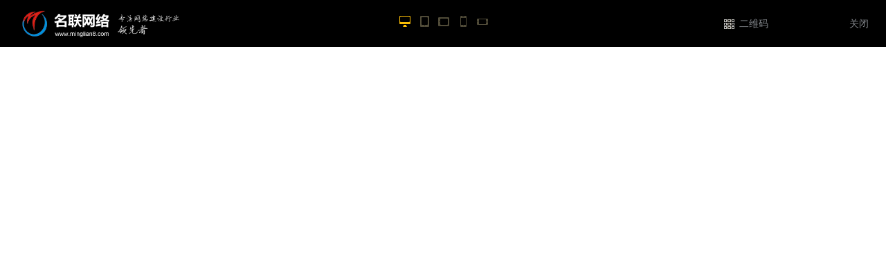

--- FILE ---
content_type: text/html; charset=utf-8
request_url: http://minglian8.com/preview.html?url=https://zonefortech.com/
body_size: 4220
content:
<!DOCTYPE html>
<html style="padding-bottom: 54px;">
	<head>
		<meta charset="utf-8">
		<meta name="viewport" content="width=device-width, initial-scale=1">
		<meta http-equiv="X-UA-Compatible" content="IE=edge">
		<meta name="renderer" content="webkit">
		<title>展示</title>

		<!--[if IE]>
          <style type="text/css">li.purchase a{padding-top:5px;background-position:0px -4px;}li.remove_frame a{padding-top:5px;background-position:0px -3px;}</style>
    <![endif]-->


		<link rel="stylesheet" href="./pc/mlpc/static/aio.css" />
		<style type="text/css">
			html,
			body,
			div,
			span,
			iframe,
			a,
			ul,
			li {
				margin: 0;
				padding: 0;
				border: 0;
				outline: 0;
				font-size: 100%;
				vertical-align: baseline;
				background: transparent;
			}

			body {
				line-height: 1;
			}

			ol,
			ul {
				list-style: none;
			}

			a {
				text-decoration: none;
				color: #fff;
			}

			body {
				font-family: "Kreon";
				font-weight: 300;
				color: #333;
				background: transparent;
			}

			#switcher {
				height: 68px;
				line-height: 68px;
				z-index: 99999;
				position: fixed;
				width: 100%;
				top: 0;
				background: #FFFFFF;
			}

			.goumai {
				background: url(../pc/mlpc/static/img/right-menu-icons.png) left center no-repeat 47.59% 0%;
			}

			.center {
				padding: 0 25px;
			}

			.center ul li {
				display: inline-block;
				position: relative;
			}

			.logoTop,
			.top2 {
				margin-left: 30px;
				margin-top: 20px;
				color: #fff;
				font-weight: bold;
				font-family: "微软雅黑";
			}

			.center ul li ul {
				font-family: 'Droid Serif', serif;
				display: none;
				margin-left: 17px;
				position: absolute;
				width: 313px;
				background: #10100f;
				border: 1px solid #323024;
				border-radius: 4px;
				-moz-border-radius: 4px;
				-webkit-border-radius: 4px;
				padding-bottom: 3px;
				line-height: 18px;
			}

			.center ul li ul li {
				margin: 0 0 1px 4px;
				padding: 5px;
				width: 271px;
			}

			.center ul li ul li a {
				display: block;
				width: 210px;
				font-size: 13px;
				color: #c4beab;
				float: left;
				line-height: 22px;
				white-space: nowrap;
				overflow: hidden;
			}

			.center ul li ul li .tag {
				display: block;
				width: 50px;
				height: 22px;
				font-size: 10px;
				color: #c4beab;
				margin: 0 8px 0 0;
				line-height: 22px;
				white-space: nowrap;
				background: url(sel-sp-act.png) no-repeat;
				text-align: center;
				float: left;
			}

			.center ul li ul li a span.link {
				display: block;
				width: 209px;
				height: 22px;
				overflow: hidden;
				float: left;
			}

			.center ul li ul li:hover {
				background: url(sel-act.png) no-repeat;
			}

			.center ul li ul li:hover a {
				color: #f8bc06;
			}

			.center ul li ul li:hover .tag {
				color: #f8bc06;
			}

			.center ul li ul li:first-child {
				margin-top: 3px;
			}

			#iframe {
				margin-top: 0;
				position: relative;
				overflow: auto;
				transition: all 0s;
			}

			.icon-monitor,
			.icon-tablet,
			.icon-mobile-1,
			.icon-mobile-2,
			.icon-mobile-3 {
				margin-right: 7px;
				margin-top: 20px;
				width: 17px;
				height: 16px;
			}

			.icon-monitor {
				margin-left: 10px;
				background-image: url(../pc/mlpc/static/img/mon-spr.png);
				background-position: 0 0;
				background-repeat: no-repeat;
			}

			.icon-tablet {
				background: url(../pc/mlpc/static/img/mon-spr.png) no-repeat -24px 0;
			}

			.icon-mobile-1 {
				background: url(../pc/mlpc/static/img/mon-spr.png) no-repeat -49px 0;
			}

			.icon-monitor:hover,
			.icon-monitor.active {
				background-position: 0 -16px;
			}

			.icon-tablet:hover,
			.icon-tablet.active {
				background-position: -24px -16px;
			}

			.icon-mobile-1:hover,
			.icon-mobile-1.active {
				background-position: -49px -16px;
			}

			.icon-mobile-2 {
				background: url(../pc/mlpc/static/img/mon-spr.png) no-repeat -71px 0;
			}

			.icon-mobile-3 {
				background: url(../pc/mlpc/static/img/mon-spr.png) no-repeat -94px 0;
			}

			.icon-mobile-2:hover,
			.icon-mobile-2.active {
				background-position: -71px -16px;
			}

			.icon-mobile-3:hover,
			.icon-mobile-3.active {
				background-position: -94px -16px;
			}

			#iframe-wrap {
				height: 100%;
				overflow: visible;
				position: relative;
				top: 54px;
				z-index: 50;
			}

			.tablet-width {
				width: 858px;
				height: 1180px !important;
				margin: 40px auto;
				background: url(../pc/mlpc/static/img/p1.png) no-repeat;
			}

			.tablet-width iframe {
				width: 768px;
				height: 1024px !important;
				margin-left: 45px;
				margin-top: 78px !important;
			}

			.mobile-width {
				width: 1180px;
				height: 858px !important;
				margin: 40px auto;
				background: url(../pc/mlpc/static/img/p2.png) no-repeat;
			}

			.mobile-width iframe {
				width: 1024px;
				height: 768px !important;
				margin-left: 77px;
				margin-top: 45px !important;
			}

			.mobile-width-2 {
				width: 359px;
				height: 679px !important;
				margin: 40px auto;
				background: url(../pc/mlpc/static/img/s1.png) no-repeat;
			}

			.mobile-width-2 iframe {
				width: 337px;
				height: 568px !important;
				margin-left: 11px;
				margin-top: 56px !important;
			}

			.mobile-width-3 {
				width: 679px;
				height: 359px !important;
				margin: 40px auto;
				background: url(../pc/mlpc/static/img/s2.png) no-repeat;
			}

			.mobile-width-3 iframe {
				width: 568px;
				height: 337px !important;
				margin-left: 55px;
				margin-top: 11px !important;
			}

			.by {
				overflow-y: hidden;
			}

			.span4 {
				float: left;
				width: 33.3333%;
			}

			.logo {
				padding-top: 4px;
			}

			.device {
				text-align: center;
			}

			#Device {
				overflow: hidden;
				text-align: center;
			}

			.operation {
				text-align: right;
			}

			.operation ul li {
				position: relative;
			}

			.operation ul li a {
				display: block;
				margin-right: 25px;
				padding-left: 22px;
				color: #84888d;
				font-family: "微软雅黑";
				font-size: 14px;
				transition: 0.3s all;
				-webkit-transition: 0.3s all;
			}

			.operation ul li a:hover {
				color: #dab866;
			}

			.operation ul li:last-child a {
				margin-right: 0;
			}

			.use {
				background: url(../pc/mlpc/static/img/1.png) left center no-repeat;
			}

			.use:hover {
				background: url(../pc/mlpc/static/img/11.png) left center no-repeat;
			}

			.test {
				background: url(../pc/mlpc/static/img/2.png) left center no-repeat;
			}

			.test:hover {
				background: url(../pc/mlpc/static/img/22.png) left center no-repeat;
			}

			.ewm {
				background: url(../pc/mlpc/static/img/3.png) left center no-repeat;
			}

			.ewm:hover {
				background: url(../pc/mlpc/static/img/33.png) left center no-repeat;
			}

			.look {
				background: url(../pc/mlpc/static/img/4.png) left center no-repeat;
			}

			.look:hover {
				background: url(../pc/mlpc/static/img/44.png) left center no-repeat;
			}

			.exit {
				background: url(../pc/mlpc/static/img/5.png) left center no-repeat;
			}

			.exit:hover {
				background: url(../pc/mlpc/static/img/55.png) left center no-repeat;
			}

			.text-box,
			.ewm-box {
				position: absolute;
				background: #000;
				top: 110%;
				left: 50%;
				transform: translateX(-50%);
				-webkit-transform: translateX(-50%);
				border-bottom-left-radius: 5px;
				border-bottom-right-radius: 5px;
				opacity: 0;
				visibility: hidden;
				transition: 0.3s all;
				-webkit-transition: 0.3s all;
			}

			.text-box {
				width: 320px;
				padding: 20px 20px;
			}

			.ewm-box {
				padding: 15px 20px 0 20px;
			}

			.text-box .input {
				float: left;
			}

			.text-box .button {
				float: right;
			}

			.text-box input {
				display: inline-block;
				float: left;
				width: 250px;
				padding: 8px 0;
				color: #b9b9b9;
				background: #fff;
				font-size: 14px;
				text-indent: 15px;
				border: none;
				border-radius: 5px;
			}

			.text-box button {
				display: inline-block;
				float: left;
				padding: 8px 15px;
				color: #2a303a;
				background: #EAEAEA;
				font-size: 14px;
				border: none;
				border-radius: 5px;
				cursor: pointer;
			}

			.li-test:hover .text-box,
			.li-ewm:hover .ewm-box {
				opacity: 1;
				visibility: visible;
				top: 98%;
			}

			.ewm-box canvas {
				border: 8px #fff solid;
			}
		</style>
	</head>

	<body id="by" style="overflow-y: hidden">
		<div id="switcher" style="background-color: #000000;">
			<div class="center">
				<div class="span4">
					<div class="logo" style="padding: 0;margin: 0;">
						<a href="http://mlpc.minglian8.cn/"><img src="../pc/mlpc/static/img/mllogo1.png" style="width: 240px;height: auto;margin: 0 0; " /></a>
					</div>
				</div>
				<div class="span4">
					<div class="device">
						<ul id="Device">
							<li class="device-monitor">
								<a href="javascript:">
									<div class="icon-monitor">
									</div>
								</a>
							</li>
							<li class="device-mobile">
								<a href="javascript:">
									<div class="icon-tablet">
									</div>
								</a>
							</li>
							<li class="device-mobile">
								<a href="javascript:">
									<div class="icon-mobile-1">
									</div>
								</a>
							</li>
							<li class="device-mobile-2">
								<a href="javascript:">
									<div class="icon-mobile-2">
									</div>
								</a>
							</li>
							<li class="device-mobile-3">
								<a href="javascript:">
									<div class="icon-mobile-3">
									</div>
								</a>
							</li>
						</ul>
					</div>
				</div>
				<div class="span4">
					<div class="operation">
						<ul>
							<li class="li-ewm" style="margin-right:66px;">
								<a href="#this" class="ewm">二维码</a>
								<div class="ewm-box"></div>
							</li>
							<!-- <li>
                            <a href="/index/item/10001">查看详情</a>
                        </li> -->
							<li>
								<a href="/articles/case.html">关闭</a>
							</li>
						</ul>
					</div>
				</div>
			</div>
		</div>
				<div id="iframe-wrap">
			<iframe id="iframe" src="https://zonefortech.com/" frameborder="0" width="100%"></iframe>
		</div>

		<script src="../pc/mlpc/static/js/jquery-1.7.2.js"></script>
		<script>
			function browserRedirect() {
				var sUserAgent = navigator.userAgent.toLowerCase();
				var bIsIpad = sUserAgent.match(/ipad/i) == "ipad";
				var bIsIphoneOs = sUserAgent.match(/iphone os/i) == "iphone os";
				var bIsMidp = sUserAgent.match(/midp/i) == "midp";
				var bIsUc7 = sUserAgent.match(/rv:1.2.3.4/i) == "rv:1.2.3.4";
				var bIsUc = sUserAgent.match(/ucweb/i) == "ucweb";
				var bIsAndroid = sUserAgent.match(/android/i) == "android";
				var bIsCE = sUserAgent.match(/windows ce/i) == "windows ce";
				var bIsWM = sUserAgent.match(/windows mobile/i) == "windows mobile";

				if (bIsIpad || bIsIphoneOs || bIsMidp || bIsUc7 || bIsUc || bIsAndroid || bIsCE || bIsWM) {
					window.location.href = "https://zonefortech.com/";
				} else {
					// document.writeln("pc");
				}
			}

			browserRedirect();


			var theme_list_open = false;
			$(document).ready(function() {

				function fixHeight() {
					var headerHeight = $("#switcher").height();
					$("#iframe").attr("height", $(window).height() - 54 + "px");
				}
				$(window).resize(function() {
					fixHeight();
				}).resize();
				$('.icon-monitor').addClass('active');
				$(".icon-mobile-3").click(function() {
					$("#by").css("overflow-y", "auto");
					$("#by").css("background", "#222");
					$('#iframe-wrap').removeClass().addClass('mobile-width-3');
					$('.icon-tablet,.icon-mobile-1,.icon-monitor,.icon-mobile-2,.icon-mobile-3').removeClass('active');
					$(this).addClass('active');
					return false;
				});
				$(".icon-mobile-2").click(function() {
					$("#by").css("overflow-y", "auto");
					$("#by").css("background", "#222");
					$('#iframe-wrap').removeClass().addClass('mobile-width-2');
					$('.icon-tablet,.icon-mobile-1,.icon-monitor,.icon-mobile-2,.icon-mobile-3').removeClass('active');
					$(this).addClass('active');
					return false;
				});
				$(".icon-mobile-1").click(function() {
					$("#by").css("overflow-y", "auto");
					$("#by").css("background", "#222");
					$('#iframe-wrap').removeClass().addClass('mobile-width');
					$('.icon-tablet,.icon-mobile,.icon-monitor,.icon-mobile-2,.icon-mobile-3').removeClass('active');
					$(this).addClass('active');
					return false;
				});
				$(".icon-tablet").click(function() {
					$("#by").css("overflow-y", "auto");
					$("#by").css("background", "#222");
					$('#iframe-wrap').removeClass().addClass('tablet-width');
					$('.icon-tablet,.icon-mobile-1,.icon-monitor,.icon-mobile-2,.icon-mobile-3').removeClass('active');
					$(this).addClass('active');
					return false;
				});
				$(".icon-monitor").click(function() {
					$("#by").css("overflow-y", "hidden");
					$("#by").css("background", "transparent");
					$('#iframe-wrap').removeClass().addClass('full-width');
					$('.icon-tablet,.icon-mobile-1,.icon-monitor,.icon-mobile-2,.icon-mobile-3').removeClass('active');
					$(this).addClass('active');
					return false;
				});
			});
		</script>
		<script src="../pc/mlpc/static/js/jquery.qrcode.min.js"></script>
		<script type="text/javascript">
			//判断访问终端
			var browser = {
				versions: function() {
					var u = navigator.userAgent,
						app = navigator.appVersion;
					return {
						trident: u.indexOf('Trident') > -1, //IE内核
						presto: u.indexOf('Presto') > -1, //opera内核
						webKit: u.indexOf('AppleWebKit') > -1, //苹果、谷歌内核
						gecko: u.indexOf('Gecko') > -1 && u.indexOf('KHTML') == -1, //火狐内核
						mobile: !!u.match(/AppleWebKit.*Mobile.*/), //是否为移动终端
						ios: !!u.match(/\(i[^;]+;( U;)? CPU.+Mac OS X/), //ios终端
						android: u.indexOf('Android') > -1 || u.indexOf('Linux') > -1, //android终端或者uc浏览器
						iPhone: u.indexOf('iPhone') > -1, //是否为iPhone或者QQHD浏览器
						iPad: u.indexOf('iPad') > -1, //是否iPad
						webApp: u.indexOf('Safari') == -1 //是否web应用程序，没有头部与底部
					};
				}(),
				language: (navigator.browserLanguage || navigator.language).toLowerCase()
			};

			function IsPC() {
				if (browser.versions.mobile) {
					var url = "https://zonefortech.com/";
					 location.href = url;
				}
			}
			IsPC();

			//二维码
			var ar = $(".ewm-box");
			ar.qrcode({
				"render": "canvas",
				"width": 150,
				"height": 150,
				"ecLevel": "L",
				"minVersion": 1,
				"fill": "#333333",
				"background": "#ffffff",
				"text": "https://zonefortech.com/",
				"size": 150,
				"radius": 0,
				"quiet": 1,
				"mode": 0,
				"mSize": 0,
				"mPosX": 0,
				"mPosY": 0,
				"fontname": "Ubuntu",
				"fontcolor": "#ff9818",
			});
		</script>
	</body>
	<script type="text/javascript" src="../pc/mlpc/static/js/jquery-1.7.2.js"></script>
	<script type="text/javascript" src="../pc/mlpc/static/layui/layui.js"></script>
	<script type="text/javascript" src="../pc/mlpc/static/js/index.js"></script>
</html>


--- FILE ---
content_type: text/css
request_url: http://minglian8.com/pc/mlpc/static/aio.css
body_size: 59357
content:
/*!static/css/class.css*/
/* 全体 */
* {
	text-decoration: none;
	margin: 0;
	padding: 0;
}

a {
	cursor: pointer
}

body {
	height: 100%;
}

/* 应用字体 */
@font-face {
	font-family: 'iconfont';
	src: url('//at.alicdn.com/t/font_1473257_ypy5zf2vjob.eot');
	src: url('//at.alicdn.com/t/font_1473257_ypy5zf2vjob.eot?#iefix') format('embedded-opentype'),
		url('//at.alicdn.com/t/font_1473257_ypy5zf2vjob.woff2') format('woff2'),
		url('//at.alicdn.com/t/font_1473257_ypy5zf2vjob.woff') format('woff'),
		url('//at.alicdn.com/t/font_1473257_ypy5zf2vjob.ttf') format('truetype'),
		url('//at.alicdn.com/t/font_1473257_ypy5zf2vjob.svg#iconfont') format('svg');
}

.iconfont {
	font-family: "iconfont" !important;
	font-size: 52px !important;
	position: absolute;
	left: 24px;
	top: 24px;
	font-style: normal;
	-webkit-font-smoothing: antialiased;
	-moz-osx-font-smoothing: grayscale;
}

.icon-icon35:before {
	content: "\e63a";
}

.icon-jiaoyu:before {
	content: "\e624";
}

.icon-fushi:before {
	content: "\e614";
}

.icon-jiudian:before {
	content: "\e60a";
}

.icon-yiyuan:before {
	content: "\e63b";
}

.icon-zhuangxiushangjia-:before {
	content: "\e604";
}

.icon-gongsi-:before {
	content: "\e613";
}

.icon-jinrong-:before {
	content: "\e918";
}


/* 顶部 top*/
.top {
	background-color: #000000;
	width: 100%;
	height: 30px;
	position: fixed;
	top: 0;
	z-index: 999;
	transition: all 1s linear;
}

.top a:hover {
	color: #0093DD;
}

.top_con {
	width: 1200px;
	margin: auto;
	height: 30px;
	line-height: 30px;
}

.top_con_left {
	float: left;
	color: #FFFFFF;
}

.top_con_left img {
	margin-bottom: 5px;
}

.top_con_left li {
	float: left;
	margin-right: 15px;
}

.top_con_left a {
	color: #FFFFFF;
}

.top_con_right {
	float: right;
	color: #FFFFFF;
}

.top_con_right li {
	float: left;
	margin-left: 5px;
}

.top_con_right a {
	color: #FFFFFF
}

/* 头部 nav*/
.top_nav {
	width: 100%;
	height: 120px;
	background-color: #FFFFFF;
	position: fixed;
	top: 30px;
	z-index: 999;
	transition: all 1s linear;
}

.top_nav_con {
	width: 1200px;
	margin: auto;
}

.top_nav_logo {
	width: 30%;
	float: left;
	transition: all 0.4s;
}

.top_nav_logo img {
	padding: 30px 0;
}

.top_nav_con_right {
	width: 70%;
	float: left;
	line-height: 120px;
	font-size: 16px;
}

.top_nav_con_right>ul {
	float: right;
}

.top_nav_con_right>ul>li {
	float: left;
	padding: 0 0 0 20px;
}

.top_nav_con_right_class>a {
	color: #0094dd;
}

.top_nav_con_right span {
	display: contents;
	position: inherit;
	font-size: 15px !important;
}

.top_nav_div {
	background-color: #FFFFFF;
	width: 100%;
	position: absolute;
	z-index: 9999;
	top: 120px;
	left: 0;
	transition: all 0.4s;
	height: 0;
	overflow: hidden;
}

.top_nav_div_con {
	width: 1200px;
	margin: auto;
}

.top_nav_div_con li {
	float: left;
	text-align: center;
	display: inline-block;
	margin: 40px 5px;
	width: 140px;
	cursor: pointer;
	line-height: normal;
	color: #666666;
}

.top_nav_div_con li p{
	color: #b3b3b3;
}
.top_nav_div_con li span {
	display: block;
	font-size: 50px !important;
	margin-bottom: 5px;
	transition: all 0.2s;
	color: #666666;
}

.top_nav_div_con li:hover {
	color: #0093DD;
}

.top_nav_div_con li:hover span {
	margin-top: -5px;
	margin-bottom: 10px;
	color: #0093DD;
}
.top_nav_div_con li:hover p{
	color: #0093DD;
}

.top_nav_div1 {
	position: absolute;
	width: 100%;
	z-index: 9999;
	top: 120px;
	right: 0;
	transition: all 0.4s;
	height: 0;
	overflow: hidden;
}

.top_nav_div1_con {
	overflow: hidden;
	width: 1200px;
	margin: auto;
}

.top_nav_div1_con ul {
	float: right;
	border-radius: 0px 0px 6px 6px;
	overflow: hidden;
}

.top_nav_div1_con li {
	float: left;
	width: 200px;
	background-color: #FFFFFF;
	transition: all 0.2s;
}

.top_nav_div1_con li:hover {
	background-color: #0093DD;
	color: #FFFFFF;
}

.top_nav_div1_con li:hover a {
	color: #FFFFFF;
}

.top_nav_div1_cont a {
	border-bottom: 1px solid transparent;
}

.top_nav_div1_cont a:hover {
	text-decoration: none;
	border-bottom: 1px solid;
	color: #FFFFFF;
	padding-bottom: 0 !important;
}

.top_nav_div1_con li>p {
	font-size: 24px;
	font-weight: 600;
	height: 80px;
	line-height: 70px;
	border-bottom: 1px solid #000000;
	width: 80%;
	margin: auto;
}

.top_nav_div1_cont {
	height: 160px;
	line-height: 25px !important;
	padding: 20px 0;
}

.top_nav_div1_cont p {
	line-height: 20px;
	display: inline-flex;
	margin: 0px 20px 16px 20px;
}

.top_nav_div1_cont p:hover {
	text-decoration: none;
	box-shadow: 0 1px;
	color: #0093DD;
}


.top_nav_con_right a:hover {
	color: #0093DD;
	padding-bottom: 50px;
}

.top_nav_con_right a:hover+.top_nav_div {
	transition: all 0.4s;
	height: 155px !important;
}

.top_nav_div:hover {
	transition: all 0.4s;
	height: 155px !important;
}

.top_nav_con_right a:hover+.top_nav_div1 {
	transition: all 0.4s;
	height: 400px !important;
}

/* .top_nav_div1:hover {
	transition: all 0.4s;
	height: 400px !important;
} */


/* banner */
.banner:hover .banner_con {
	bottom: 0;
}


.banner {
	width: 100%;
	position: relative;
	overflow: hidden;
	padding-top: 110px;
	background-color: #FFFFFF;
}

.banner_bg {
	width: 100%;
	height: 700px;
	margin-top: 110px;
}

.banner_bg1 {
	width: 100%;
	height: 665px;
	margin-top: 110px;
}

.banner_bg2 {
	width: 100%;
	height: 450px;
}

.banner_carousel {
	text-align: center;
}

.banner_carousel img {
	width: 100%;
	height: auto;
	margin: auto;
}

.banner_bg_con {
	width: 1200px;
	margin: auto;
	text-align: center;
	color: #FFFFFF;
}

.banner_bg_con p {
	font-size: 36px;
	padding: 50px 0 10px 0;
	font-weight: 600;
}

.banner_bg_con p span {
	font-weight: 500;
}

.banner_bg_con>span {
	font-size: 24px;
}

.banner_bg4_con {
	width: 1200px;
	margin: auto;
	text-align: center;
	color: #FFFFFF;
}

.banner_bg4_con p {
	font-size: 36px;
	padding: 300px 0 10px 0;
}

.banner_bg4_con span {
	font-size: 24px;
}

.banner_con {
	position: absolute;
	bottom: -120px;
	width: 100%;
	height: 120px;
	transition: all 0.4s;
	background: url(../static/img/bannercon.png);
}

.banner_content {
	width: 1200px;
	margin: auto;
	height: 120px;
}

.banner_content div {
	cursor: pointer;
	width: 25%;
	height: 120px;
	float: left;
	color: #FFFFFF;
}

.banner_content_item {
	text-align: left;
}

.banner_content_item h1 {
	font-size: 20px;
	margin: 18px 0 14px 20%;
}

.banner_content_item h5 {
	font-size: 15px;
	padding: 0 0 0 20%;
	display: block;
}

.banneractive {
	background: url(../static/img/bannercon.png);
}


.banner_content_item:hover {
	background: url(../static/img/bannercon.png);
}

/* banner2 */
.banner2 {
	width: 100%;
	height: 450px;
	margin-top: 110px;
}

.banner2_con {
	width: 1200px;
	height: auto;
	margin: auto;
	text-align: center;
	padding: 180px 0;
}

.banner2_con1 {
	font-size: 38.09px;
	color: #FFFFFF;
}

.banner2_con2 {
	font-size: 22px;
	color: #FFFFFF;
}

.aboutus_banner {
	width: 100%;
	height: 450px;
	margin-top: 110px;
}

.cus_banner {
	background: url(../static/img/customercase.jpg) no-repeat center;
	width: 100%;
	height: 450px;
	margin-top: 110px;
}

.banner3 {
	width: 100%;
	height: 300px;
	margin-top: 110px;
}

.banner3_con {
	width: 1200px;
	height: auto;
	margin: auto;
	text-align: center;
	padding: 110px 0;
}

/* 名联服务 */
.server_banner {
	width: 100%;
	height: auto;
	margin-top: 110px;
}

.server_banner img {
	width: 100%;
	height: auto;
}

.service {
	width: 100%;
	background-color: #FFFFFF;
}

.service_con {
	width: 1200px;
	margin: auto;
	overflow: hidden;
}

.service_con_top {
	width: 100%;
	height: 100px;
	text-align: center;
	padding-top: 65px;
	margin-bottom: 26px;
}

.service_con_top_name1 {
	font-size: 36px;
}

.service_con_top_name2 {
	font-size: 30px;
	color: #0093dd;
	font-weight: 500;
}

.service_con_top_name2_class {
	font-size: 30px;
	color: #0093DD;
	font-weight: 600;
}

.service_con_top_name3 {
	font-size: 14px;
	color: #666666;
	line-height: 40px;
}

.service2 {
	width: 100%;
	background-color: #FFFFFF;
}

.service2_con {
	width: 1200px;
	margin: auto;
	overflow: hidden;
	padding-bottom: 50px;
}

.service2_con_top {
	width: 100%;
	height: 100px;
	text-align: center;
	padding-top: 40px;
}

.service2_con_top_name1 {
	font-size: 30px;
	font-weight: 600;
}

.service2_con_top_name2 {
	font-size: 30px;
	color: #0093dd;
	font-weight: 500;
}

.service2_con_top_name2_class {
	font-size: 30px;
	color: #0093DD;
	font-weight: 600;
}

.service2_con_top_name3 {
	font-size: 14px;
	color: #666666;
	line-height: 40px;
}

.service2_cont li {
	transition: all 0.4s linear;
	color: #FFFFFF;
	width: 230px;
	float: left;
	height: 300px;
	margin: 0 5px;
	border-radius: 5px;
	overflow: hidden;
}

.service2_content {
	position: relative;
}

.service2_content>div {
	float: left;
	height: 300px;
}

.service2_content1 {
	width: 230px;
	position: absolute;
	z-index: 100;
}

.service2_content1_con1 {
	padding: 15px 10px;
}

.service2_content1_con2 {
	padding: 5px 10px;
}

.service2_content1_con3 {
	padding: 20px 10px;
	line-height: 25px;
	font-size: 11px;
}

.service2_content1_right1 {
	transition: all 0.2s linear;
	opacity: 0;
	font-size: 0;
	line-height: 0;
	border-width: 10px;
	border-color: #4F9CDB;
	border-right-width: 0;
	border-style: dashed;
	border-left-style: solid;
	border-top-color: transparent;
	border-bottom-color: transparent;
	position: absolute;
	left: 230px;
	top: 140px;
}

.service2_content1_right2 {
	transition: all 0.2s linear;
	opacity: 0;
	font-size: 0;
	line-height: 0;
	border-width: 10px;
	border-color: #7B99EE;
	border-right-width: 0;
	border-style: dashed;
	border-left-style: solid;
	border-top-color: transparent;
	border-bottom-color: transparent;
	position: absolute;
	left: 230px;
	top: 140px;
}

.service2_content1_right3 {
	transition: all 0.2s linear;
	opacity: 0;
	font-size: 0;
	line-height: 0;
	border-width: 10px;
	border-color: #50D2B7;
	border-right-width: 0;
	border-style: dashed;
	border-left-style: solid;
	border-top-color: transparent;
	border-bottom-color: transparent;
	position: absolute;
	left: 230px;
	top: 140px;
}

.service2_content1_right4 {
	transition: all 0.2s linear;
	opacity: 0;
	font-size: 0;
	line-height: 0;
	border-width: 10px;
	border-color: #FDAD73;
	border-right-width: 0;
	border-style: dashed;
	border-left-style: solid;
	border-top-color: transparent;
	border-bottom-color: transparent;
	position: absolute;
	left: 230px;
	top: 140px;
}

.service2_content_div {
	width: 240px;
	position: absolute;
	left: 230px;
	z-index: 99;
	transition: all 0.4s linear;
}

.service2_content_div>div>div {
	display: block;
	cursor: pointer;
	width: 124px;
	text-align: center;
	margin: 15px auto;
	height: 30px;
	line-height: 30px;
	border: 1px solid #FFFFFF;
	transition: all 0.2s;
	border-radius: 3px;
}

.service2_content_div>div>div a {
	color: #FFFFFF;
}

.service2_content_div>div>div:hover {
	background-color: rgba(0, 147, 221, 0.9);
	border: 1px solid rgba(0, 147, 221, 0.9);
}

/* 服务图片的切换 */
.service_con_bot {
	text-align: center;
	color: #333333;
	overflow: hidden;
	margin-bottom: 100px;
}

.service_con_bot li {
	float: left;
	width: 240px;
	height: 200px;
}

.service_con_bot li>div {
	cursor: pointer;
	width: 130px;
	height: 130px;
	margin: 20px auto;
	border-radius: 130px;
	text-align: center;
}

.service_con_bot li>div>div {
	width: 70px;
	height: 70px;
	background-size: 100% 100%;
	margin: auto;
	margin-top: 30px;
}

.service_con_bot_img1 {
	background: url(../static/img/service5.png) no-repeat center;
}

.service_con_bot_img2 {
	background: url(../static/img/service6.png) no-repeat center;
}

.service_con_bot_img3 {
	background: url(../static/img/service7.png) no-repeat center;
}

.service_con_bot_img4 {
	background: url(../static/img/service8.png) no-repeat center;
}

.service_con_bot_img5 {
	background: url(../static/img/service9.png) no-repeat center;
}

.service_con_bot_con1>div {
	border: 1px solid #119DD2;
}

.service_con_bot_con2>div {
	border: 1px solid #2EAFBA;
}

.service_con_bot_con3>div {
	border: 1px solid #5EAA25;
}

.service_con_bot_con4>div {
	border: 1px solid #1A90D0;
}

.service_con_bot_con5>div {
	border: 1px solid #BA86D4;
}

.service_con_bot_con1>div:hover {
	background-color: #119DD2;
}

.service_con_bot_con2>div:hover {
	background-color: #2EAFBA;
}

.service_con_bot_con3>div:hover {
	background-color: #5EAA25;
}

.service_con_bot_con4>div:hover {
	background-color: #1A90D0;
}

.service_con_bot_con5>div:hover {
	background-color: #BA86D4;
}

.service_con_bot span {
	color: #333333;
	font-size: 16px;
	margin-bottom: -10px;
	display: block;
}

.service_con_bot li>div:hover .service_con_bot_img1 {
	background: url(../static/img/service15.png) no-repeat center;
	background-size: 100% 100%;
}

.service_con_bot li>div:hover .service_con_bot_img2 {
	background: url(../static/img/service16.png) no-repeat center;
	background-size: 100% 100%;
}

.service_con_bot li>div:hover .service_con_bot_img3 {
	background: url(../static/img/service17.png) no-repeat center;
	background-size: 100% 100%;
}

.service_con_bot li>div:hover .service_con_bot_img4 {
	background: url(../static/img/service18.png) no-repeat center;
	background-size: 100% 100%;
}

.service_con_bot li>div:hover .service_con_bot_img5 {
	background: url(../static/img/service19.png) no-repeat center;
	background-size: 100% 100%;
}

.service2_con_bot {
	text-align: center;
	color: #333333;
}

.service2_con_bot li {
	cursor: pointer;
	float: left;
	width: 25%;
	height: 450px;
	position: relative;
}

.service2_con_bot li>div {
	width: 40%;
	height: 90px;
	border-radius: 60px;
	margin: 20px 31.5% 10px 31.5%;
	cursor: pointer;
	border-radius: 60px;
}

.service2_con_bot_img1 {
	background: url(../static/img/service1.png) no-repeat center;
	width: 100px;
	height: 100px;
	margin: 100px 50px 0 0px;
}

.service2_con_bot_img2 {
	background: url(../static/img/service2.png) no-repeat center;
	width: 100px;
	height: 100px;
	margin: 100px 50px 0 -5px;
}

.service2_con_bot_img3 {
	background: url(../static/img/service3.png) no-repeat center;
	width: 100px;
	height: 100px;
	margin: 100px 50px 0 0px;
}

.service2_con_bot_img4 {
	background: url(../static/img/service4.png) no-repeat center;
	width: 100px;
	height: 100px;
	margin: 100px 50px 0 0px;
}

.service2_con_bot span {
	color: #303030;
	font-size: 24px;
	line-height: 50px;
}

.service2_con_bot p {
	color: #383838;
	font-size: 14px;
	line-height: 35px;
	padding: 10px 24px 0 24px;
	text-align: center;
}

.service2_con_bot_right {
	font-size: 32px;
	margin: 0 90px !important;
	color: #FFFFFF;
	position: absolute;
	bottom: 0;
}

.service2_con_bot li:hover {
	background-color: #0093dd;
}

.service2_con_bot li:hover span {
	color: #FFFFFF;
}

.service2_con_bot li:hover p {
	color: #FFFFFF;
}

.service2_con_bot_con1:hover .service2_con_bot_img1 {
	background: url(../static/img/service11.png) no-repeat center;
}

.service2_con_bot_con2:hover .service2_con_bot_img2 {
	background: url(../static/img/service12.png) no-repeat center;
}

.service2_con_bot_con3:hover .service2_con_bot_img3 {
	background: url(../static/img/service13.png) no-repeat center;
}

.service2_con_bot_con4:hover .service2_con_bot_img4 {
	background: url(../static/img/service14.png) no-repeat center;
}

/* 推荐网站 */
.website {
	background-color: #F7F7F7;
	width: 100%;
	height: auto;
	overflow: hidden;
	padding-bottom: 30px;
}

.website_con {
	width: 100%;
	margin: auto;
	overflow: hidden;
	background-color: #FFFFFF;
	padding-bottom: 6em;
}

.website_con li {
	width: 25%;
	float: left;
	position: relative;
	height: auto;
	overflow: hidden;
}

.website_con li img {
	width: 100%;
	height: 100%;
	transition: all 0.5s;
}

.website_con li:hover .website_cont {
	height: 40px;
}

.website_cont {
	position: absolute;
	bottom: 0;
	left: 0;
	background: url(../static/img/bannercon.png);
	width: 100%;
	height: 0;
	color: #FFFFFF;
	text-align: center;
	transition: all 0.2s;
}

.website_cont p {
	height: 40px;
	text-align: left;
	padding: 0 10px;
	font-size: 20px;
	line-height: 40px;
}

.website_cont div {
	width: 84%;
	margin: auto;
	padding: 0 2px;
	background: #FFFFFF;
	overflow: hidden;
	display: inline-block;
	border-radius: 6px;
}

.website_cont a {
	width: 44%;
	display: block;
	padding: 8px 0px;
	font-size: 14px;
	margin: 5px;
}

.website_cont1 {
	border: 1px solid #FFFFFF;
	color: #FFFFFF;
	background: #00489D;
	float: left;
	transition: all 0.5s;
}

.website_cont1:hover {
	background: #032b5a;
	color: #FFFFFF;
}

.website_cont2 {
	border: 1px solid #00489D;
	color: #00489D;
	background: #FFFFFF;
	float: right;
	transition: all 0.5s;
}

.website_cont2:hover {
	background: #00489D;
	color: #FFFFFF;
}


.website_con_bot_more {
	text-align: center;
	border: 1px solid #0093DD;
	width: 200px;
	height: 20px;
	line-height: 20px;
	overflow: hidden;
	padding: 10px 10px;
	border-radius: 4px;
	margin: auto;
}

.website_con_bot_more:hover {
	background-color: #0093DD;
}

.website_con_bot_more a {
	color: #0093DD;
}

.website_con_bot_more:hover a {
	color: #FFFFFF;
}

/* 小程序 */
.smallprogram {
	width: 100%;
	background-color: #FFFFFF;
}

.smallprogram_con {
	width: 1200px;
	margin: auto;
	height: auto;
	overflow: hidden;
	padding-bottom: 80px;
}

.smallprogram_con li {
	position: relative;
	float: left;
	width: 270px;
	height: 550px;
	text-align: center;
	padding-bottom: 70px;
	margin: 0 15px;
}

.smallprogram_con li>img {
	width: auto;
	height: auto;
}

.smallprogram_con li span {
	font-size: 18px;
	line-height: 70px;
}

.smallprogram_more {
	width: 1200px;
	margin: auto;
	text-align: center;
}

.smallprogram_more a {
	border: 1px solid #cccccc;
	background-color: #FFFFFF;
	padding: 10px 20px 10px 20px;
	color: #cccccc;
	border-radius: 6px;
}

.smallprogram_more a:hover {
	border: 1px solid #333;
}

.smallprogram_con_content img {
	width: 240px;
	height: 430px;
	position: absolute;
	top: 30px;
	left: 15px;
}

.smallprogram_ewm {
	opacity: 0;
	text-align: center;
	line-height: 430px;
	width: 240px;
	height: 430px;
	background-color: rgba(255, 255, 255, 0.8);
	position: absolute;
	top: 30px;
	left: 15px;
}

.smallprogram_ewm img {
	width: 160px;
	margin: 100px 40px;
}

.smallprogram_con li:hover .smallprogram_ewm {
	opacity: 1;
	transition: all 0.5s;
}

/* 可开发多种类型平台 */
.multiplatform {
	width: 100%;
	background-color: #f8f8f8;
}

.multiplatform_con {
	width: 1200px;
	margin: auto;
	height: auto;
	overflow: hidden;
	padding-bottom: 60px;
}

.multiplatform_carousel {
	position: relative;
	margin: auto;
	width: 1200px;
	height: 200px;
	text-align: center;
	font-family: Arial;
	color: #FFF;
}

.multiplatform_carousel ul {
	margin: 10px 0;
	padding: 0;
	width: 3600px;
}

.multiplatform_carousel li {
	float: left;
	width: 1200px;
	height: 200px;
	list-style: none;
	line-height: 200px;
	font-size: 36px;
}

.multiplatform_carousel_one {
	background: #9fa8ef;
}

.multiplatform_carousel_two {
	background: #ef9fb1;
}

.multiplatform_carousel_three {
	background: #9fefc3;
}

#multiplatform_carousel_dian {
	position: absolute;
	top: 235px;
	left: 575px;
}

#multiplatform_carousel_dian div {
	float: left;
	margin-right: 12px;
}

.dian {
	width: 12px;
	height: 12px;
	background-color: #cccccc;
	border-radius: 50px;
}

#lbox_left {
	position: absolute;
	top: 50px;
	left: 0;
	width: 50px;
	height: 50px;
	border-radius: 50px;
	background-color: #007DDB;
}

#lbox_right {
	position: absolute;
	top: 50px;
	right: 0;
	width: 50px;
	height: 50px;
	border-radius: 50px;
	background-color: #007DDB;
}

.multiplatform_bot {
	position: relative;
	width: 1200px;
}

.multiplatform_bot_con>ul {
	width: 3600px;
	margin-left: ;
	transition: all 0.6s;
}

.multiplatform_bot_con li {
	margin: 0 10px;
	cursor: pointer;
	position: relative;
	width: 280px;
	height: 360px;
	background-color: #FFFFFF;
	float: left;
}

.multiplatform_bot_con_dian {
	text-align: center;
	margin-left: 0 !important;
	width: 1200px !important;
}

.multiplatform_bot_con_dian li {
	float: none !important;
	display: inline-block;
}

.multiplatform_bot_con_class {
	margin-right: 26px;
}

.multiplatform_bot_con_left {
	cursor: pointer;
	background-color: rgba(0, 0, 0, 0.5);
	width: 50px;
	height: 50px;
	border-radius: 50px;
	position: absolute;
	top: 160px;
	color: #FFFFFF;
	font-size: 46px;
}

.multiplatform_bot_con_left span {
	margin: 0px 8px;
	line-height: 47px;
}

.multiplatform_bot_con_right {
	cursor: pointer;
	background-color: rgba(0, 0, 0, 0.5);
	width: 50px;
	height: 50px;
	border-radius: 50px;
	position: absolute;
	top: 160px;
	right: 0;
	color: #FFFFFF;
	font-size: 46px;
}

.multiplatform_bot_con_right span {
	margin: 0px 8px;
	line-height: 47px;
}

.multiplatform_bot_con_left:hover {
	background-color: #0093DD;
}

.multiplatform_bot_con_right:hover {
	background-color: #0093DD;
}

.multiplatform_bot_con_dian .dot {
	background-color: #cccccc;
	float: left;
	width: 10px;
	height: 10px;
	border-radius: 50px;
	margin-top: 40px;
}

.multiplatform_bot_con_dian .dot-act {
	background-color: #1890ff !important;
}

.multiplatform_bot_con_class1 {
	background: url(../static/img/multiplatform1.png) no-repeat center;
	width: 60px;
	height: 60px;
	position: absolute;
	top: 70px;
	left: 110px;
}

.multiplatform_bot_con_class11 {
	background: url(../static/img/multiplatform2.png) no-repeat center;
	width: 60px;
	height: 60px;
	position: absolute;
	top: 70px;
	left: 110px;
}

.multiplatform_bot_con_class111 {
	background: url(../static/img/multiplatform3.png) no-repeat center;
	width: 60px;
	height: 60px;
	position: absolute;
	top: 70px;
	left: 110px;
}

.multiplatform_bot_con_class1111 {
	background: url(../static/img/multiplatform4.png) no-repeat center;
	width: 60px;
	height: 60px;
	position: absolute;
	top: 70px;
	left: 110px;
}

.multiplatform_bot_con_class2 {
	color: #262626;
	font-size: 18px;
	text-align: center;
	margin: 150px 0 0 0;
}

.multiplatform_bot_con_class3 {
	color: #666666;
	font-size: 14px;
	text-align: center;
	margin: 20px 50px 25px 50px;
}

.multiplatform_bot_con_class4 {
	color: #666666;
	font-size: 14px;
	text-align: center;
	margin: 0 105px;
	position: absolute;
	bottom: 40px;
}

.multiplatform_bot_con>ul>li:hover {
	background: url(../static/img/multiplatformbg.png) no-repeat center;
}

#multiplatform_bot_con_class1:hover .multiplatform_bot_con_class1 {
	background: url(../static/img/multiplatform11.png) no-repeat center;
}

#multiplatform_bot_con_class2:hover .multiplatform_bot_con_class11 {
	background: url(../static/img/multiplatform12.png) no-repeat center;
}

#multiplatform_bot_con_class3:hover .multiplatform_bot_con_class111 {
	background: url(../static/img/multiplatform13.png) no-repeat center;
}

#multiplatform_bot_con_class4:hover .multiplatform_bot_con_class1111 {
	background: url(../static/img/multiplatform14.png) no-repeat center;
}

.multiplatform_bot_con li:hover div {
	color: #FFFFFF;
}

.multiplatform_bot_con_dian li:hover {
	background-color: #0093DD;
}

/* 电商平台优势 */
.e_commerce {
	width: 100%;
	background-color: #FFFFFF;
}

.e_commerce_con {
	width: 1200px;
	margin: auto;
	height: auto;
	overflow: hidden;
	padding-bottom: 30px;
}

.e_commerce_con li {
	margin: 5px 5px 5px 5px;
	cursor: pointer;
	width: 228px;
	height: 220px;
	float: left;
	background-color: #FFFFFFF;
	box-shadow: #f6f6f6 0px 0px 3px;
	border: 1px solid rgba(246, 246, 246, 0.4);
}

.e_commerce_con_title {
	text-align: center;
	color: #262626;
	font-size: 18px;
	margin-bottom: 10px;
}

.e_commerce_con_con {
	margin: 0 20px;
	color: #666666;
}

.e_commerce_con_img1 {
	background: url(../static/img/e_commerce1.png) no-repeat center;
	width: 50px;
	height: 50px;
	margin: 32px 90px 12px 90px;
}

.e_commerce_con_img2 {
	background: url(../static/img/e_commerce2.png) no-repeat center;
	width: 50px;
	height: 50px;
	margin: 32px 90px 12px 90px;
}

.e_commerce_con_img3 {
	background: url(../static/img/e_commerce3.png) no-repeat center;
	width: 50px;
	height: 50px;
	margin: 32px 90px 12px 90px;
}

.e_commerce_con_img4 {
	background: url(../static/img/e_commerce4.png) no-repeat center;
	width: 50px;
	height: 50px;
	margin: 32px 90px 12px 90px;
}

.e_commerce_con_img5 {
	background: url(../static/img/e_commerce5.png) no-repeat center;
	width: 50px;
	height: 50px;
	margin: 32px 90px 12px 90px;
}

.e_commerce_con li:hover {
	box-shadow: #e3e3e3 0px 0px 5px;
}

.e_commerce_con li:hover .e_commerce_con_title {
	color: #1990ff;
}

.e_commerce_con li:hover .e_commerce_con_img1 {
	background: url(../static/img/e_commerce11.png) no-repeat center;
}

.e_commerce_con li:hover .e_commerce_con_img2 {
	background: url(../static/img/e_commerce12.png) no-repeat center;
}

.e_commerce_con li:hover .e_commerce_con_img3 {
	background: url(../static/img/e_commerce13.png) no-repeat center;
}

.e_commerce_con li:hover .e_commerce_con_img4 {
	background: url(../static/img/e_commerce14.png) no-repeat center;
}

.e_commerce_con li:hover .e_commerce_con_img5 {
	background: url(../static/img/e_commerce15.png) no-repeat center;
}

/* 立即代理 */
.immediateagency {
	width: 100%;
	background-color: #ececec;
}

.immediateagency_con {
	width: 1200px;
	margin: auto;
	overflow: hidden;
	padding: 80px 0;
}

.immediateagency_con div {
	float: left;
}

.immediateagency_con_left {
	width: 600px;
	height: 400px;
	background-color: #FFFFFF;
	position: relative;
}

.immediateagency_con_right {
	width: 600px;
	height: 400px;
	background-color: #0093DD;
}

.immediateagency_con_right img {
	width: 600px;
	height: 400px;
}

.immediateagency_con_left_con1 {
	font-size: 30px;
	border-left: 3px solid #1890ff;
	padding-left: 15px;
	position: absolute;
	top: 40px;
	left: 30px;
	height: 35px;
}

.immediateagency_con_left_con2 {
	font-size: 14px;
	margin: 0 30px;
	position: absolute;
	top: 100px;
	color: #333333;
	line-height: 25px;
}

.immediateagency_con_left_con3 {
	font-size: 14px;
	margin: 5px 30px 0 30px;
	position: absolute;
	top: 160px;
	color: #333333;
	line-height: 25px;
}

.immediateagency_con_left a {
	position: absolute;
	bottom: 80px;
	left: 30px;
	color: #999999;
	font-size: 16px;
}

.immediateagency_con_left a:hover {
	color: #0093DD;
}

/* 新闻中心 */
.news {
	width: 100%;
	background-color: #FFFFFF;
}

.news_con {
	width: 1200px;
	margin: auto;
	position: relative;
	overflow: hidden;
}

.news_con_t {
	width: 1200px;
	height: auto;
	text-align: center;
	padding: 60px 0 0px 0;
}

.news_con_t_name1 {
	font-size: 30px;
	font-weight: 500;
}

.news_con_t_name2 {
	font-size: 30px;
	color: #0093dd;
	font-weight: 600;
}

.news_con_top ul {
	width: 3600px;
	transition: all 0.6s;
}

.news_con_top li {
	width: 1200px;
	float: left;
}

.news_con_top_tit {
	width: 100%;
	overflow: hidden;
	text-align: center;
	margin: 40px 0px;
}

.news_con_top_tit_class {
	cursor: pointer;
	background-color: #FFFFFF;
	border: 1px solid #F7F7F7;
	text-align: center;
	width: 100px;
	height: 45px;
	line-height: 45px;
	display: inline-block;
	margin: 0 40px;
}

.news_con_top_tit_class:hover {
	background-color: #0093dd;
	color: #FFFFFF;
}

.news_class {
	background-color: #0093dd !important;
	color: #FFFFFF !important;
}

.news_con_top_con {
	width: 1200px;
	height: 450px;
	float: left;
}


.news_con_top_con_left {
	width: 290px;
	height: 360px;
	background-color: #f7f7f7;
	float: left;
	margin-right: 15px;
	position: relative;
	color: #333;
}

.news_con_top_con_left a:hover {
	color: #0093DD;
}

.news_con_top_con_right {
	width: 590px;
	height: 360px;
	background-color: #f7f7f7;
	float: left;
}

.news_con_top_con_left img {
	width: 270px;
	height: 170px;
	margin: 10px 10px;
}

.news_con_top_con_left_title {
	font-size: 18px;
	margin: 10px 10px;
	white-space: nowrap;
	overflow: hidden;
	text-overflow: ellipsis;
	width: 230px;
	color: #000000;
}

.news_con_top_con_left_title:hover {
	color: #0093DD;
}


.news_con_top_con_left_con {
	font-size: 14px;
	margin: 10px 10px;
	overflow: hidden;
	width: 270px;
	line-height: 20px;
	max-height: 40px;
	position: relative;
}

.news_con_top_con_left_con::after {
	content: "...";
	position: absolute;
	bottom: 0;
	right: 3px;
	padding-left: 5px;
	background: -webkit-linear-gradient(left, transparent, #f7f7f7 0%);
	background: -o-linear-gradient(right, transparent, #f7f7f7 0%);
	background: -moz-linear-gradient(right, transparent, #f7f7f7 0%);
	background: linear-gradient(to right, transparent, #f7f7f7 0%);
}

.news_con_top_con_left_bot {
	font-size: 14px;
	position: absolute;
	bottom: 40px;
	left: 10px;
}

.news_con_top_con_left_bot a {
	color: #999999;
}

.news_con_top_con_right_top {
	color: #666666;
	width: 550px;
	margin: auto;
	height: 120px;
	border-bottom: 1px solid #cccccc;
	position: relative;
}

.news_con_top_con_right_top:hover div {
	color: #0093DD;
}

.news_con_top_con_right_top_left1 {
	position: absolute;
	font-size: 64px;
	top: 15px;
	left: 5px;
}

.news_con_top_con_right_top_left2 {
	font-size: 14px;
	position: absolute;
	top: 90px;
	left: 10px;
}

.news_con_top_con_right_top_left3 {
	font-size: 18px;
	position: absolute;
	top: 30px;
	left: 120px;
	white-space: nowrap;
	overflow: hidden;
	text-overflow: ellipsis;
	width: 250px;
}

.news_con_top_con_right_top_left4 {
	font-size: 14px;
	position: absolute;
	top: 60px;
	left: 120px;
	width: 431px;
	overflow: hidden;
	line-height: 20px;
	max-height: 40px;
}

.news_con_top_con_right_top_left4::after {
	content: "...";
	position: absolute;
	bottom: 0;
	right: 4px;
	padding-left: 10px;
	background: -webkit-linear-gradient(left, transparent, #f7f7f7 0%);
	background: -o-linear-gradient(right, transparent, #f7f7f7 0%);
	background: -moz-linear-gradient(right, transparent, #f7f7f7 0%);
	background: linear-gradient(to right, transparent, #f7f7f7 0%);
}

.news_con_top_con_right_bot {
	padding: 5px 0 0 0;
}

.news_con_top_con_right_bot1 {
	margin: 10px 0 0 20px;
	overflow: hidden;
	text-overflow: ellipsis;
	white-space: nowrap;
	width: 250px;
}

.news_con_top_con_right_bot2 {
	margin: -15px 20px 0 0;
	float: right;
}

.news_con_top_con_right_bot>div:hover a {
	color: #0093DD;
}

/* 底部 */
.bottom {
	width: 100%;
	overflow: hidden;
	background: url(../static/img/bottombg.jpg) center no-repeat;
}

.bottom a:hover {
	color: #FFFFFF;
}

.bottombg {
	width: 1200px;
	margin: auto;
	text-align: center;
}

.bot_top {
	padding: 4em 0 0 0;
	margin: 0 2%;
	width: 96% !important;
}

.bot_top_con {
	text-align: left;
}

.bot_top_con1 {
	text-align: center;
}

.bot_top_con1 img {
	width: 50%;
}

.bot_top_con2 {
	font-size: 20px;
	color: #FFFFFF;
}

.bot_top_con2 p {
	font-size: 26px;
	margin: -6px 0 0 4px;
}

.bot_top_con3 {
	height: 1px;
}

.bot_top_con4 img {
	width: 100%;
	margin: 2em 0 0 4px;
}

.bot_top_con5 p {
	padding-left: 1em;
}

.bot_top_con5 p a {
	color: #FFFFFF;
	font-size: 20px;
}

.bot_top_con5 ul {
	margin-top: 1em;
	padding-left: 1em;
}

.bot_top_con5 li {
	font-size: 14px;
	height: 30px;
	line-height: 30px;
}

.bot_top_con5 li a {
	color: #777777;
}

.bot_min_con {
	border-bottom: 1px solid #777777;
	line-height: 80px;
	margin: 0 2%;
	width: 96% !important;
}

.bot_min_con p {
	float: left;
	color: #FFFFFF;
}

.bot_min_con li {
	float: left;
	margin: 0 5px;
}

.bot_min_con a {
	color: #777777;
}

.bot_bot_con {
	line-height: 30px;
	margin: 1em 2%;
	color: #777777;
	width: 96% !important;
}

.bot_bot_con a {
	color: #777777;
}

.bottom1 {
	width: 100%;
	height: auto;
	background-color: #283443;
}

.bottom1 a:hover {
	color: #FFFFFF;
}

.bottom1_con {
	width: 1200px;
	height: auto;
	margin: auto;
}

.bottom1_con_top {
	position: relative;
	width: 100%;
	height: 140px;
	border-bottom: 1px solid #7d7e80;
}

.bottom1_con_top1 {
	position: absolute;
	top: 40px;
	left: 0;
}

.bottom1_con_top1 li {
	float: left;
	color: #7d7e80;
}

.bottom1_con_top1 li a {
	color: #7d7e80;
}

#bottom1_con_top1_class a {
	color: #FFFFFF;
}

.bottom1_con_top2 {
	position: absolute;
	top: 75px;
	color: #7d7e80;
}

.bottom1_con_top2 a {
	color: #7d7e80;
	font-size: 18px;
}

.bottom1_con_top3 {
	position: absolute;
	top: 100px;
	color: #7d7e80;
}

.bottom1_con_top3 a {
	color: #7d7e80;
	font-size: 12px;
}

.bottom1_con_top4 {
	position: absolute;
	top: 100px;
	right: 0px;
	color: #7d7e80;
	font-size: 12px;
}

.bottom1_con_top4 a {
	color: #7d7e80;
	font-size: 12px;
}

.bottom1_con_top5 {
	position: absolute;
	top: 50px;
	right: 0;
}

.bottom1_con_top5 li {
	cursor: pointer;
	float: left;
	width: 25px;
	height: 25px;
	background-color: #1f2833;
	margin-left: 10px;
}

.bottom1_con_top5 img {
	margin: 2px 2px;
}

.bottom1_con_top5_class {
	position: relative;
}

.bottom1_con_top5_ewm {
	display: none;
	width: 80px;
	height: 80px;
	background-color: #FFFFFF;
	position: absolute;
	top: -100px;
	right: -25px;
	text-align: center;
	line-height: 80px;
	font-size: 12px;
}

.bottom1_con_top5_ewm div {
	width: 0;
	height: 0;
	border-left: 8px solid transparent;
	border-right: 8px solid transparent;
	border-top: 8px solid #FFFFFF;
	font-size: 0;
	line-height: 0;
	margin-left: 33px;
}

.bottom1_con_top5 li:hover {
	background-color: #0093DD;
}

.bottom1_con_top5_ewmk:hover+.bottom1_con_top5_ewm {
	display: block;
}

.bottom1_con_bot {
	width: 100%;
	height: 60px;
	line-height: 60px;
}

.bottom1_con_bot1 {
	float: left;
}

.bottom1_con_bot1 li {
	float: left;
	margin-right: 10px;
	color: #7d7e80;
}

.bottom1_con_bot1 a {
	color: #7d7e80;
}

.bottom1_con_bot2 {
	float: right;
}

.bottom1_con_bot2 a {
	color: #7d7e80;
	font-size: 26px;
}


/* 网站建设内容 */
.site_con1 {
	width: 100%;
	height: 800px;
}

.site_cont1 {
	position: relative;
	width: 1200px;
	height: 100%;
	margin: auto;
}

.site_cont_1 {
	position: absolute;
	top: 50%;
	
	transform: translateY(-50%);
	
	width: 500px;
}

.site_cont1_word1 {
	font-size: 38px;
	color: #FFFFFF;
	margin-bottom: 15px;
}

.site_cont1_word2 {
	font-size: 20px;
	color: #FFFFFF;
	margin-bottom: 15px;
}

.site_cont1_word3 {
	font-size: 16px;
	color: #FFFFFF;
	margin-bottom: 25px;
	line-height: 30px;
}

.site_cont1_word4 {
	font-size: 16px;
	color: #FFFFFF;
	margin-bottom: 35px;
}

.site_cont1_word5 {
	font-size: 18px;
	color: #FFFFFF;
	border: 1px solid #FFFFFF;
	border-radius: 5px;
	padding: 10px 60px;
	text-align: center;
	line-height: 20px;
}

.site_cont1_word5:hover {
	color: #FFFFFF;
}

.site_con2 {
	width: 100%;
	height: 800px;
}

.site_cont2 {
	position: relative;
	width: 1200px;
	height: 100%;
	margin: auto;
}

.site_cont_2 {
	position: absolute;
	top: 50%;
	
	transform: translateY(-50%);
	width: 500px;
	right: 0;
}

.site_cont2_word1 {
	font-size: 38px;
	color: #000000;
	margin-bottom: 15px;
}

.site_cont2_word2 {
	font-size: 20px;
	color: #000000;
	margin-bottom: 15px;
}

.site_cont2_word3 {
	font-size: 16px;
	color: #000000;
	margin-bottom: 25px;
	line-height: 30px;
}

.site_cont2_word4 {
	font-size: 16px;
	color: #000000;
	margin-bottom: 35px;
}

.site_cont2_word5 {
	font-size: 18px;
	color: #000000;
	border: 1px solid #000000;
	border-radius: 5px;
	padding: 10px 60px;
	text-align: center;
	line-height: 20px;
}

.site_cont2_word5:hover {
	color: #000000;
}

/* 专属风格设计 and 一站后台管理 and 金牌设计团队*/
.design {
	width: 100%;
	height: 700px;
	position: relative;
}

.design_con {
	width: 1200px;
	height: auto;
	margin: auto;
	position: relative;
}

.design_con img {
	position: absolute;
	right: 0;
}

.design_con1 {
	position: absolute;
	top: 180px;
	left: 50px;
	width: 580px;
	height: 350px;
	background-color: #FFFFFF;
	border-radius: 20px;
	z-index: 20;
}

.design_con2 {
	position: absolute;
	top: 470px;
	left: 40px;
	width: 100px;
	height: 50px;
	background-color: #1572a7;
	border-radius: 20px;
	z-index: 10;
}

.design_con3 {
	position: absolute;
	top: 190px;
	left: 450px;
	width: 160px;
	height: 100px;
	background-color: #1572a7;
	border-radius: 20px;
	z-index: 10;
}

.design_con1_tit {
	font-weight: 600;
	font-size: 30px;
	color: #333333;
	border-bottom: 1px solid #e6e6e6;
	height: 80px;
	line-height: 80px;
	padding-left: 24px;
}

.design_con1_futit {
	font-size: 18px;
	color: #333333;
	padding: 14px 90px 0px 24px;
}

.design_con1_con {
	line-height: 30px;
	font-size: 14px;
	color: #666666;
	padding: 12px 90px 0 24px;
}

.design_con1_con_class {
	font-size: 18px;
}

.design_con1_con p {
	padding: 14px 0;
	line-height: 30px;
	font-size: 15px;
}

.design_con22 {
	position: absolute;
	top: 480px;
	left: 40px;
	width: 100px;
	height: 60px;
	background-color: #0fd179;
	border-radius: 20px;
	z-index: 10;
}

.design_con33 {
	position: absolute;
	top: 170px;
	left: 450px;
	width: 190px;
	height: 120px;
	background-color: #0fd179;
	border-radius: 20px;
	z-index: 10;
}

.goldmedal {
	width: 100%;
	height: 700px;
}

.goldmedal_con2 {
	position: absolute;
	top: 480px;
	left: 40px;
	width: 100px;
	height: 60px;
	background-color: #8e67f5;
	border-radius: 20px;
	z-index: 10;
}

.goldmedal_con3 {
	position: absolute;
	top: 170px;
	left: 450px;
	width: 190px;
	height: 110px;
	background-color: #8e67f5;
	border-radius: 20px;
	z-index: 10;
}

/* 品牌化页面设计 */
.branding {
	width: 100%;
	height: 800px;
}

.branding_con {
	width: 1200px;
	margin: auto;
	text-align: center;
	color: #FFFFFF;
}

.branding_tit {
	font-size: 36px;
	padding: 60px 0 10px 0;
}

.branding_tit1 {
	font-size: 16px;
	padding: 10px 0;
}

.branding_con_con {
	text-align: left;
	position: relative;
}

.branding_con_con>div {
	width: 400px;
	float: left;
}

.branding_con_con img {
	width: 360px;
	height: auto;
	margin: 30px 20px;
	position: absolute;
	bottom: -600px;
}

.branding_con_con1 {
	padding: 20px 20px 100px 20px;
}

.branding_con_con1 div {
	font-size: 16px;
	line-height: 32px;
}

.branding_con_con1_tit {
	font-size: 24px !important;
}

.branding_con1_con {
	text-align: left;
	position: relative;
}

.branding_con1_con>div {
	width: 300px;
	float: left;
}

.branding_con1_con img {
	width: 260px;
	height: auto;
	margin: 0 20px;
	position: absolute;
	bottom: -500px;
}

.branding_con1_con1 {
	padding: 20px 20px 40px 20px;
}

.branding_con1_con1 div {
	font-size: 16px;
	line-height: 32px;
}

.branding_con1_con1_tit {
	font-size: 24px !important;
}

/* 标准功能自由定制 */
.standardfree {
	width: 100%;
	height: auto;
	background-color: #0FD17A;
}

.standardfree_con {
	width: 1200px;
	height: auto;
	overflow: hidden;
	margin: auto;
	text-align: center;
	color: #FFFFFF;
}

.standardfree_tit1 {
	font-size: 36px;
	padding: 60px 0 10px 0;
}

.standardfree_tit2 {
	font-size: 16px;
}

.standardfree_cont>div {
	height: 500px;
	padding: 60px 20px;
	position: relative;
	float: left;
	width: 560px;
	text-align: left;
}

.standardfree_cont1 {
	font-size: 24px;
	padding: 0 50px 0 0;
}

.standardfree_cont2 {
	font-size: 16px;
	padding: 0 50px 0 0;
}

.standardfree_cont>div img {
	position: absolute;
	bottom: 60px;
}

/* 网站安全部署 */
.security {
	width: 100%;
	height: auto;
	overflow: hidden;
	padding-bottom: 80px;
	background-color: #FFFFFF;
}

.security ul {
	border: 0px !important;
}

.security_con {
	width: 1200px;
	height: auto;
	margin: auto;
}

.security_con_tit {
	padding: 40px 0 60px 0;
	color: #119dd2;
	font-size: 36px;
	text-align: center;
}

.security_con_tit span {
	color: #119dd2;
	font-size: 36px;
	font-weight: 800;
}

.security_con_tit p {
	font-size: 16px;
	color: #666;
	margin-top: 12px;
}

.security_con_con {
	width: 1200px;
}

.security_con_con li {
	float: left;
	width: 300px;
	height: 300px;
	background-color: #F7F7F7;
	padding: 0 !important;
	border-top: 0 !important;
}

.security_con_con img {
	width: 300px;
	height: 300px;
}

.security_con_con_tit {
	color: #333333;
	font-size: 24px;
	padding: 48px 20px 26px 26px;
	font-weight: 600;
}

.security_con_con_con {
	color: #666666;
	font-size: 16px;
	padding: 0 20px 20px 26px;
	line-height: 30px;
	text-align: justify;
}

/* 立体式品牌营销 and 搜索排名靠前*/
.stereoscopic {
	width: 100%;
	height: 835px;
}

.stereoscopic_con {
	width: 1200px;
	margin: auto;
	height: 630px;
	padding: 100px 0;
}

.stereoscopic_con>div {
	float: left;
	position: relative;
	box-shadow: 0 0 10px rgba(0, 0, 0, 0.2);
	filter: progid:DXImageTransform.Microsoft.gradient(startcolorstr=#33000000, endcolorstr=#33000000)
}

.stereoscopic_con_con1 {
	width: 377px;
	font-size: 24px;
	color: #333333;
	text-align: center;
	padding: 115px 0 0 0;
}

.stereoscopic_con_con2 {
	width: 377px;
	font-size: 14px;
	color: #a8a8a8;
	text-align: center;
	padding: 5px 0 0 0;
}

.stereoscopic_con_con3 {
	width: 377px;
	font-size: 24px;
	color: #333333;
	text-align: center;
	padding: 140px 0 0 0;
}

.stereoscopic_con_con4 {
	font-size: 16px;
	color: #666;
	text-align: center;
	padding: 20px 20px 0 20px;
}

.stereoscopic_con_con5 {
	width: 790px;
	font-size: 32px;
	color: #666666;
	text-align: left;
	padding: 60px 0px 0 50px;
}

.stereoscopic_con_con6 {
	width: 790px;
	font-size: 40px;
	color: #8E5AE0;
	text-align: left;
	padding: 10px 0 0 50px;
	font-weight: 700;
}

.stereoscopic_con_con7 {
	width: 790px;
	font-size: 16px;
	color: #666666;
	text-align: left;
	padding: 10px 0px 0 50px;
	line-height: 30px;
}

.stereoscopic_con_con8 {
	font-size: 14px;
	color: #a8a8a8;
	text-align: center;
	padding: 0 30px;
	line-height: 22px;
}

.stereoscopic_con_con9 {
	font-size: 24px;
	color: #333333;
	text-align: center;
	padding: 120px 0px 5px 0px;
}

.stereoscopic_con_con10 {
	width: 790px;
	font-size: 40px;
	color: #8E5AE0;
	text-align: left;
	padding: 50px 0 0 40px;
	font-weight: 700;
}

.stereoscopic_con_con11 {
	width: 790px;
	font-size: 24px;
	color: #666666;
	text-align: left;
	padding: 10px 0 0 40px;
	line-height: 34px;
}

.stereoscopic_con_con12 {
	font-size: 16px;
	color: #666666;
	text-align: left;
	padding: 10px 260px 0 40px;
	line-height: 26px;
}

.stereoscopic_con ul {
	width: 377px;
	text-align: center;
	margin-top: 30px;
	margin-left: 20px;
}

.stereoscopic_con li {
	float: left;
	font-size: 16px;
	margin: 0 10px;
	color: #666;
}

.stereoscopic_con1 {
	width: 377px;
	height: 300px;
	margin: 0 30px 30px 0;
}

.stereoscopic_con2 {
	width: 377px;
	height: 300px;
	margin: 0 30px 30px 0
}

.stereoscopic_con3 {
	width: 377px;
	height: 300px;
}

.stereoscopic_con4 {
	width: 377px;
	height: 300px;
	margin-right: 30px;
}

.stereoscopic_con5 {
	width: 790px;
	height: 300px;
}

/* 成功案例 */
.successfulcase {
	width: 100%;
	height: auto;
	background-size: 100% 100% !important;
}

.successfulcase_con {
	width: 1200px;
	height: auto;
	margin: auto;
	text-align: center;
	padding: 0px 0 60px 0;
	position: relative;
}

.successfulcase_carousel {
	width: 1200px;
	position: absolute;
	top: -200px;
}


.successfulcase_carousel>div>div {
	border-radius: 50px;
	width: 100px;
	height: 100px;
	transition: all 0.5s;
}

.successfulcase_carousel p {
	width: 100px;
	font-size: 16px;
	margin-top: 15px;
	transition: all 0.4s;
}

.succar {
	float: left;
	color: #FFFFFF;
	cursor: pointer;
	margin: 0 23px;
	transition: all 0.2s;
}

.font_yuan {
	border: 2px solid #FFFFFF;
	position: relative;
	transition: all 0.2s;
}

.succarr {
	display: none;
	overflow: hidden;
}

.successfulcase_cont1 {
	font-size: 30px;
	color: #333333;
	padding: 70px 0 0px 0;
	font-weight: 600;
}

.successfulcase_cont2 {
	font-size: 20px;
	font-weight: 600;
	color: #666666;
}

.successfulcase_cont3 {
	width: 1000px;
	height: 450px;
	float: right;
	margin-top: 44px;
	margin-bottom: 80px;
}

.successfulcase_cont4 {
	width: 540px;
	height: 180px;
	background-color: rgba(0, 147, 221, 0.9);
	filter: progid:DXImageTransform.Microsoft.gradient(startColorstr=#E50093DD, endColorstr=#E50093DD);
	position: absolute;
	top: 250px;
	color: #FFFFFF;
	font-size: 16px;
	padding: 60px 30px;
	text-align: justify;
	line-height: 36px;
}



.successfulcase_con_top {
	font-size: 36px;
	font-weight: 600;
	padding-top: 68px;
	padding-bottom: 46px;
}

.successfulcase_con_cen {
	overflow: hidden;
}

.successfulcase_con_cen>a>div {
	float: left;
	overflow: hidden;
	position: relative;
	width: 360px;
	height: 250px;
	margin: 0 20px;
}

.successfulcase_one {
	position: absolute;
}

.successfulcase_one img {
	width: 100%;
	transition: all 0.4s;
}

.successfulcase_two {
	width: 100%;
	height: 100%;
	position: absolute;
	top: 0;
	transition: all 0.4s;
}

.successfulcase_two img {
	position: absolute;
	width: 50px;
	height: 50px;
	top: 50%;
	left: 0;
	right: 0;
	margin: auto;
	opacity: 0;
	filter: "alpha(opacity=0)";
	margin-top: -25px;
	transition: all 0.4s;
}

.successfulcase_con_cen>a>div:hover .successfulcase_one img {
	transform: scale(1.1);
}

.successfulcase_con_cen>a>div:hover .successfulcase_two {
	background-color: rgba(0, 0, 0, 0.5);
	filter: progid:DXImageTransform.Microsoft.gradient(startColorstr=#7F000000, endColorstr=#7F000000);
}

.successfulcase_con_cen>a>div:hover .successfulcase_two img {
	opacity: 1;
	filter: "alpha(opacity=100)";
}



.successfulcase_con1_cen {
	overflow: hidden;
}

.successfulcase_con1_cen>a>div {
	float: left;
	overflow: hidden;
	position: relative;
	width: 300px;
	height: 208px;
}

.successfulcase1_one {
	position: absolute;
}

.successfulcase1_one img {
	width: 100%;
	transition: all 0.4s;
}

.successfulcase1_two {
	width: 100%;
	height: 100%;
	position: absolute;
	top: 0;
	transition: all 0.4s;
}

.successfulcase1_two img {
	position: absolute;
	width: 50px;
	height: 50px;
	top: 50%;
	left: 0;
	right: 0;
	margin: auto;
	opacity: 0;
	filter: "alpha(opacity=0)";
	margin-top: -25px;
	transition: all 0.4s;
}

.successfulcase_con1_cen>a>div:hover .successfulcase1_one img {
	transform: scale(1.1);
}

.successfulcase_con1_cen>a>div:hover .successfulcase1_two {
	background-color: rgba(0, 0, 0, 0.5);
	filter: progid:DXImageTransform.Microsoft.gradient(startColorstr=#7F000000, endColorstr=#7F000000);
}

.successfulcase_con1_cen>a>div:hover .successfulcase1_two img {
	opacity: 1;
	filter: "alpha(opacity=100)";
}


.successfulcase_con_bot a {
	width: 150px;
	display: block;
	height: 40px;
	line-height: 40px;
	text-align: center;
	border: 1px solid #CCCCCC;
	color: #666;
	margin: 50px auto 20px auto;
	transition: all 0.4s;
}


.successfulcase_con_bot a:hover {
	border: 1px solid #0093DD;
	background-color: #0093DD;
	color: #FFFFFF;
}



/* 可靠盈利系统 and 功能丰富·自由定制 and 电商建站服务*/
.reliable {
	width: 100%;
	height: 700px;
	background: url(../static/img/marketing2.png) no-repeat center;
	background-size: 110% 110%;
	background-position-x: 50%;
}

.reliable1 {
	width: 100%;
	height: 800px;
	background: url(../static/img/designbanner.jpg) no-repeat center;
	background-size: 100% 100%;
}

.reliable_con {
	width: 1200px;
	height: 800px;
	margin: auto;
	text-align: center;
}

.reliable_con_top {
	color: #4c4c4c;
	font-size: 36px;
	padding: 60px 0;
}

.reliable_con_top span {
	font-size: 16px;
	color: #666666;
}

.reliable_con_bot {
	width: 1200px;
	padding: 30px 0 0 0;
}

.reliable_con_bot>div {
	width: 360px;
	height: 175px;
	background: url(../static/img/marketing2.png) no-repeat center;
	float: left;
	border-radius: 20px;
	border: 1px solid #FFFFFF;
	box-shadow: 0 0 10px #E4E4E4;
	margin-bottom: 50px;
}

.reliable_con_bot_class {
	margin-right: 55px;
}

.reliable_con_bot_class1 {
	font-size: 20px;
	color: #119dd2;
	width: 320px;
	padding: 30px 20px 10px 20px;
	text-align: left;
	font-weight: 600;
}

.reliable_con_bot_class2 {
	font-size: 16px;
	color: #666666;
	width: 320px;
	padding: 0px 20px 20px 20px;
	text-align: left;
	line-height: 30px;
}

.reliable_con_top1 {
	color: #4c4c4c;
	font-size: 36px;
	padding: 60px 0;
}

.reliable_con_top1 span {
	font-size: 16px;
	color: #666666;
}

.reliable1_con_top1 {
	color: #FFFFFF;
	font-size: 36px;
	padding: 60px 0;
}

.reliable1_con_top1 span {
	font-size: 16px;
	color: #FFFFFF;
}

.onlinere_zao {
	width: 100%;
	height: 100%;
	background-color: rgba(0, 0, 0, 0.02);
}

.onlinere_con {
	text-align: center;
	width: 1200px;
	margin: auto;
}

.onlinere_tit1 {
	font-size: 36px;
	color: #4c4c4c;
	padding: 60px 0 10px 0;
}

.onlinere_tit2 {
	font-size: 16px;
	color: #666666;
}

.onlinere_con_con li {
	cursor: pointer;
	float: left;
	border-radius: 260px;
	width: 260px;
	height: 260px;
	margin: 150px 20px 10px 20px;
	background: url(../static/img/onlinere2.png) no-repeat;
	background-size: 100% 100%;
}

.onlinere_con_con li div {
	padding: 85px 0;
	line-height: 35px;
}

.onlinere_con_con span {
	color: #666666;
	font-size: 48px;
}

.onlinere_con_con p {
	color: #666666;
	font-size: 18px;
}

.onlinere_con_con li:hover {
	background: url(../static/img/onlinere1.png) no-repeat;
}

.onlinere_con_con li:hover span {
	font-weight: 600;
	color: #333333;
}

/* 名联手机建站优势 */
.minglianadvantage {
	width: 100%;
	height: auto;
}

.minglianadvantage_con {
	width: 1200px;
	height: auto;
	margin: auto;
	padding-bottom: 600px;
}

.minglianadvantage_con_top {
	text-align: center;
	padding: 60px 0 40px 0;
}

.minglianadvantage_con_top1 {
	color: #333333;
	font-weight: 600;
	font-size: 36px;
	padding-bottom: 10px;
}

.minglianadvantage_con_top2 {
	color: #333333;
	font-size: 16px;
}

.minglianadvantage_con_bot>div {
	cursor: pointer;
	width: 340px;
	height: 500px;
	float: left;
	position: relative;
}

.minglianadvantage_con_bot_class {
	margin-right: 90px;
}

.minglianadvantage_con_bot>div:hover {
	box-shadow: 0px 5px 10px #CCCCCC;
}

.minglianh5 {
	width: 100%;
	background-color: #0093DD;
}

.minglianh5_con {
	margin: auto;
	width: 1200px;
	height: 780px;
}

.minglianh5_con_top1 {
	color: #FFFFFF;
	font-weight: 600;
	font-size: 36px;
	padding-bottom: 10px;
}

.minglianh5_con_top2 {
	color: #FFFFFF;
	font-size: 16px;
}

.minglianh5_con_top {
	text-align: center;
	padding: 60px 0 40px 0;
}

.minglianh5_con_bot>div {
	width: 340px;
	height: 550px;
	background-color: #FFFFFF;
	float: left;
	border-radius: 20px;
}

.minglianadvantage_con_bot_top {
	width: 340px;
	height: 90px;
	line-height: 95px;
	text-align: center;
	font-size: 24px;
	color: #666666;
	border-bottom: 1px solid #e6e6e6;
}

.list {
	width: 200px;
	height: 280px;
	overflow: hidden;
	transform: rotate(120deg);
	position: absolute;
	left: 85px;
	top: 20px;
}

.list_child {
	width: 100%;
	height: 100%;
	overflow: hidden;
	transform: rotate(-60deg);
}

.list_child_child {
	width: 100%;
	height: 90%;
	overflow: hidden;
	transform: rotate(-60deg);
	background: url(../static/img/b3.jpg) no-repeat center;
	background-size: 100% 100%;
}

.minglianadvantage_title {
	font-size: 18px;
	color: #333333;
	text-align: center;
	padding: 300px 20px 10px 20px;
}

.minglianadvantage_title_con {
	font-size: 14px;
	color: #666666;
	text-align: center;
	padding: 0 40px 20px 40px;
	line-height: 30px;
}

/* 名联H5活动站定制 */
.minglianh5 {
	background: url(../static/img/h5.jpg) no-repeat center;
	background-size: 100% 100%;
	height: 800px;
	width: 100%;
}

.minglianh5con {
	padding: 10px 0;
}

.minglianh5con>div {
	width: 120px;
	height: 130px;
	float: left;
	margin: 0px 0 15px 35px;
}

.minglianh5con_img {
	width: 80px;
	height: 80px;
	border-radius: 15px;
	margin: 10px 20px 5px 20px;
}

.minglianh5con_img img {
	width: 80px;
	height: 80px;
}

.minglianh5con_word {
	text-align: center;
	font-size: 14px;
	color: #666666;
	padding: 0px 10px;
	line-height: 25px;
}

/* 开发优势 */
.h5advantage {
	background: url(../static/img/h5advantage1.jpg) no-repeat center;
	background-size: 100% 100%;
	width: 100%;
	height: 900px;
}

.h5advantage_con {
	width: 1200px;
	height: 900px;
	margin: auto;
	position: relative;
}

.h5advantage_tit {
	text-align: center;
	font-size: 36px;
	color: #333333;
	padding: 60px 0;
	font-weight: 600;
}

.h5advantage_con1 {
	position: absolute;
	top: 485px;
	left: 25px;
	color: #26c6da;
	font-size: 36px;
	line-height: 70px;
}

.h5advantage_con2 {
	position: absolute;
	top: 285px;
	left: 255px;
	color: #26c6da;
	font-size: 36px;
	line-height: 70px;
}

.h5advantage_con3 {
	position: absolute;
	top: 285px;
	left: 750px;
	color: #26c6da;
	font-size: 36px;
	line-height: 70px;
}

.h5advantage_con4 {
	position: absolute;
	top: 485px;
	left: 940px;
	color: #26c6da;
	font-size: 36px;
	line-height: 70px;
}

/* 开发流程 */
.h5process {
	background: url(../static/img/h5advantage2.jpg) no-repeat center;
	background-size: 100% 100%;
	width: 100%;
	height: 900px;
}

.h5process_con {
	width: 1200px;
	height: 900px;
	margin: auto;
	position: relative;
}

.h5process_tit {
	text-align: center;
	font-size: 36px;
	color: #FFFFFF;
	padding: 60px 0;
	font-weight: 600;
}

.h5process_con_con {
	color: #FFFFFF;
	font-size: 26px;
}

.h5process_con1 {
	position: absolute;
	top: 380px;
	left: 70px;
	padding-bottom: 40px;
}

.h5process_con2 {
	position: absolute;
	top: 515px;
	left: 215px;
	padding-top: 40px;
}

.h5process_con3 {
	position: absolute;
	top: 380px;
	left: 355px;
	padding-bottom: 40px;
}

.h5process_con4 {
	position: absolute;
	top: 510px;
	left: 500px;
	padding-top: 40px;
}

.h5process_con5 {
	position: absolute;
	top: 355px;
	left: 610px;
	padding-bottom: 40px;
}

.h5process_con6 {
	position: absolute;
	top: 475px;
	left: 760px;
	padding-top: 40px;
}

.h5process_con7 {
	position: absolute;
	top: 355px;
	left: 895px;
	padding-bottom: 40px;
}

.h5process_con8 {
	position: absolute;
	top: 480px;
	left: 1045px;
	padding-top: 40px;
}

.h5process_con_con>div {
	cursor: pointer;
}

.h5process_con_con>div>div {
	opacity: 0;
	height: 100%;
	float: left;
	top: -130px;
	left: -120px;
	padding: 20px 10px;
	color: #000000;
	font-size: 18px;
	position: absolute;
	width: 320px;
	background-color: #FFFFFF;
	border-radius: 20px;
}

.h5process_con_con>div>div img {
	margin: 15px 10px;
}

.h5process_con_con>div>div>div {
	margin-left: 70px;
	margin-top: -65px;
}

.h5process_con2>div {
	top: 90px !important;
	left: -110px !important;
}

.h5process_con4>div {
	top: 90px !important;
	left: -110px !important;
}

.h5process_con6>div {
	top: 90px !important;
	left: -110px !important;
}

.h5process_con8>div {
	top: 90px !important;
	left: -110px !important;
}

.h5process_con_con>div:hover div {
	transition: all 0.4s;
	opacity: 1;
}

/* 移动开发 */
.mobiledevelopment {
	width: 100%;
}

.mobiledevelopment_con {
	width: 1200px;
	margin: auto;
	text-align: center;
}

.mobiledevelopment_con1 {
	color: #333333;
	font-size: 48px;
}

.mobiledevelopment_con2 {
	color: #a8a8a8;
	font-size: 14px;
}

.mobiledevelopment_con_top {
	padding: 40px 0;
}

.mobiledevelopment_con_content {
	width: 1200px;
	height: 300px;
}

.mobiledevelopment_con_content>div {
	float: left;
	width: 400px;
	height: 300px;
}

.mobiledevelopment_con_content1 {
	margin: 10px 140px 0px 140px;
	width: 120px;
	height: 120px;
	border-radius: 100px;
	background-color: #FFFFFF;
	border: 2px solid #cccccc;
}

.mobiledevelopment_con_content2 {
	margin: 10px 50px 5px 50px;
	font-size: 20px;
	color: #333333;
}

.mobiledevelopment_con_content3 {
	font-size: 20px;
	color: #333333;
	margin-bottom: 10px;
}

.mobiledevelopment_con_content4 {
	font-size: 14px;
	color: #666666;
	margin: 0px 50px;
}

.mobiledevelopment_img1 {
	width: 80px;
	height: 80px;
	background: url(../static/img/mobiledevelopment1.png) no-repeat center;
	margin: 20px 20px;
}

.mobiledevelopment_img2 {
	width: 80px;
	height: 80px;
	background: url(../static/img/mobiledevelopment2.png) no-repeat center;
	margin: 20px 20px;
}

.mobiledevelopment_img3 {
	width: 80px;
	height: 80px;
	background: url(../static/img/mobiledevelopment3.png) no-repeat center;
	margin: 20px 20px;
}

.mobiledevelopment_con_content1:hover {
	background-color: #0093DD;
}

#mobiledevelopment_img1:hover .mobiledevelopment_img1 {
	background: url(../static/img/mobiledevelopment11.png) no-repeat center;
}

#mobiledevelopment_img2:hover .mobiledevelopment_img2 {
	background: url(../static/img/mobiledevelopment12.png) no-repeat center;
}

#mobiledevelopment_img3:hover .mobiledevelopment_img3 {
	background: url(../static/img/mobiledevelopment13.png) no-repeat center;
}

.mobiledevelopment2 {
	width: 100%;
	height: 673px;
	background: url(../static/img/mobile2.jpg) no-repeat center;
}

.mobiledevelopment2_con {
	width: 1200px;
	margin: auto;
	text-align: center;
}

.mobiledevelopment2_con_content {
	text-align: left;
	padding: 50px 0;
}

.mobiledevelopment2_con_content1 {
	color: #333333;
	font-size: 25.38px;
	margin-bottom: 20px;
}

.mobiledevelopment2_con_content2 {
	color: #666666;
	font-size: 17.77px;
	line-height: 30px;
}

.mobiledevelopment3 {
	width: 100%;
	height: 673px;
	background: url(../static/img/mobile3.jpg) no-repeat center;
}

.mobiledevelopment3_con {
	width: 1200px;
	margin: auto;
	text-align: center;
}

.mobiledevelopment3_con_content {
	text-align: left;
	padding: 170px 0 50px 630px;
}

.mobiledevelopment3_con_content1 {
	color: #333333;
	font-size: 25.38px;
	margin-bottom: 10px;
}

.mobiledevelopment3_con_content2 {
	color: #666666;
	font-size: 17.77px;
	margin-bottom: 10px;
}

.mobiledevelopment3_con_content3 {
	color: #666666;
	font-size: 17.77px;
	line-height: 30px;
}

/* 集团/公司 */
.successfulcase {
	background-color: #f7f7f7;
}

.group_bot {
	cursor: pointer;
	margin: auto;
	text-align: center;
	width: 160px;
	height: 40px;
	line-height: 40px;
	border: 1px solid #cccccc;
	margin-top: 60px;
	position: relative;
	color: #cccccc;
}

.group_bot span {
	font-size: 18px;
	padding-left: 10px;
}

.group_bot:hover {
	color: #0093DD;
	border: 1px solid #0093DD;
}

/* 功能介绍 */
.functionintroduction {
	width: 100%;
	height: 350px;
	background-color: ;
}

.functionintroduction_con {
	width: 1200px;
	margin: auto;
	text-align: center;
	position: relative;
}

.functionintroduction_con1 {
	font-size: 30px;
	color: #333333;
	margin: 30px 0;
}

.functionintroduction_con2 {
	position: absolute;
	left: 300px;
	top: 90px;
}

.functionintroduction_con2>div {
	width: 100px;
	height: 100px;
	border-radius: 100px;
	float: left;
	margin-right: 150px;
	position: relative
}

.functionintroduction_con2 img {
	width: 100px;
	height: 100px;
}

.functionintroduction_con2>div>div {
	position: absolute;
	top: 110px;
	left: 30px;
	font-size: 24px;
	color: #0093DD;
}

/* 营销推广服务介绍 */
.marketingpromotion {
	width: 100%;
	overflow: hidden;
	text-align: center;
	background-color: #FFFFFF;
	padding: 60px 0;
}

.marketingpromotion_tit {
	font-size: 30px;
	font-weight: 600;
	margin: 0 0 20px 0;
}

.marketingpromotion_con {
	width: 1200px;
	margin: auto;
}

.marketingpromotion_con>div {
	cursor: pointer;
	width: 48%;
	float: left;
	height: 160px;
	color: #4D4D4D;
	background-color: #F7F7F7;
	margin: 10px 12px;
}

.marketingpromotion_content1 {
	width: 69%;
	height: auto;
	text-align: left;
	font-size: 24px;
	padding: 25px 15px 25px 25px;
	float: left;
}

.marketingpromotion_content1 p {
	font-size: 14px;
	line-height: 26px;
	margin-top: 10px;
}

.marketingpromotion_content2 {
	width: 20%;
	float: left;
	height: 160px;
	line-height: 160px;
	text-align: left;
}

.marketingpromotion_content2 span {
	display: contents;
	font-size: 100px !important;
}

.marketingpromotion_con>div:hover {
	background-image: linear-gradient(to right, #188CC7, #18A9C7);
	color: #FFFFFF;
}

/* 行业服务优势*/
.serviceadvantages {
	display: none;
	width: 100%;
	height: auto;
	background: url(../static/img/industrysolutions3.jpg) no-repeat center;
	background-size: 100% 100%;
}

.serviceadvantages_con {
	width: 1200px;
	height: auto;
	margin: auto;
	text-align: center;
}

.serviceadvantages_con_top {
	font-size: 36px;
	height: 200px;
	line-height: 200px;
	color: #FFFFFF;
}

.serviceadvantages_con_bot {
	width: 1200px;
	height: 500px;
	padding: 0px 0 80px 0;
}

.serviceadvantages_con_bot>div {
	width: 300px;
	height: 500px;
	float: left;
	background-color: #FFFFFF;
}

.serviceadvantages_con_bot_con1 {
	width: 300px;
	height: 170px;
	background-size: 100% 100% !important;
}

.serviceadvantages_con_bot_con2 {
	font-size: 28px;
	color: #0093DD;
	text-align: left;
	padding: 40px 0 20px 20px;
}

.serviceadvantages_con_bot_con2 span {
	color: #333333;
}

.serviceadvantages_con_bot_con3 {
	width: 260px;
	padding: 0 20px 0 20px;
	text-align: left;
	line-height: 24px;
}

.serviceadvantages_con_bot>div:hover {
	box-shadow: 0px 0px 10px rgba(0, 0, 0, 0.3);
	z-index: 99;
	position: relative
}

/* 精品案例 and 新闻中心 导航条 */
.customercase {
	width: 100%;
	height: auto;
	background-color: #FFFFFF;
}

.customercase_tit {
	width: 1200px;
	margin: auto;
	text-align: left;
	padding: 15px 0;
	font-size: 20px;
}

.customercase_con {
	width: 1200px;
	overflow: hidden;
	margin: auto;
	padding: 20px 0;
	border-bottom: 1px solid #cccccc;
	border-top: 1px solid #cccccc;
}

.customercase_con div {
	cursor: pointer;
	float: left;
	color: #666666;
	height: 40px;
	border: 1px solid transparent;
	font-size: 16px;
	text-align: center;
	line-height: 40px;
	border-radius: 10px;
	padding: 0 21px;
	margin: 5px;
}

#customercase_con1 {
	color: #0093DD;
	border: 1px solid #0093DD;
}

.customercase_con div:hover {
	color: #0093DD;
	border: 1px solid #0093DD;
}

/* 精品案例内容条 */
.customercasecontent {
	width: 100%;
	height: auto;
	background-color: #FFFFFF;
}

.customercasecontent_con {
	position: relative;
	width: 1200px;
	height: auto;
	margin: auto;
	padding: 40px 0;
	overflow: hidden;
}

.customercasecontent_con>a>div {
	margin: 20px 20px 50px 20px;
	position: relative;
	cursor: pointer;
	width: 360px;
	height: 250px;
	float: left;
	overflow: hidden;
	list-style-type: none;
}

.customercasecontent_con>a>div>div {
	width: 360px;
	height: 250px;
}

.customercasecontent_con_one img {
	width: 100%;
	height: 100%;
}

.customercasecontent_con_two {
	position: absolute;
	top: 250;
	background-color: rgba(0, 0, 0, 0.4);
}

.customercasecontent_con_two div {
	margin: -70px 40px 20px 40px;
	text-align: center;
	color: #FFFFFF;
	font-size: 20px;
}

.customercasecontent_con_two img {
	margin: 100px 155px;
}

.customercasecontent_con>a>div:hover .customercasecontent_con_two {
	display: block;
}

.customercasecontent_con>a>div:hover .customercasecontent_con_one img {
	transition: all 0.6s;
	transform: scale(1.1);
}

.customercasecontent_con_bot {
	text-align: center;
}

.customercasecontent_con_bot a {
	color: #808080;
}

.customercasecontent_con_two_qr_code {
	text-align: center;
}

.customercasecontent_con_two_qr_code img {
	height: 60%;
	margin: auto;
	margin-top: 10%;
}

.customercasecontent_con_two_qr_code div {
	margin: 10px 0 0 0;
}


/* 新闻内容条 */
.newscontent {
	width: 100%;
	height: auto;
	overflow: hidden;
}

.newscontent_con {
	position: relative;
	width: 1200px;
	height: auto;
	margin: auto;
	padding: 40px 0;
	overflow: hidden;
}

.newscontent_con li {
	position: relative;
	cursor: pointer;
	width: 580px;
	height: 200px;
	background-color: #f7f7f7;
	float: left;
	margin: 10px 10px 50px 10px;
}

.newscontent_con li:hover {
	box-shadow: 1px 1px 8px #666666;
}

.newscontent_con_left1 {
	position: absolute;
	top: 50px;
	left: 40px;
	font-size: 30px;
	color: #666666;
}

.newscontent_con_left2 {
	position: absolute;
	top: 95px;
	left: 20px;
	font-size: 14px;
	color: #808080;
}

.newscontent_con_right1 {
	position: absolute;
	top: 50px;
	left: 100px;
	font-size: 18px;
	width: 80%;
	color: #333333;
	overflow: hidden;
	text-overflow: ellipsis;
	white-space: nowrap;
}

.newscontent_con_right2 {
	position: absolute;
	top: 85px;
	left: 100px;
	width: 35px;
	height: 1px;
	background-color: #333333;
}

.newscontent_con_right3 {
	position: absolute;
	top: 95px;
	left: 100px;
	padding: 0 50px 0 0;
	font-size: 14px;
	color: #808080;
	text-overflow: ellipsis;
	overflow: hidden;
	display: -webkit-box;
	-webkit-line-clamp: 3;
	line-height: 22px;
	-webkit-box-orient: vertical;
	height: 66px;
}

.newscontent_con_right4 {
	position: absolute;
	bottom: 15px;
	right: 15px;
	font-size: 18px;
	color: #808080;
}

.newscontent_con_bot {
	width: 1200px;
	text-align: center;
	margin: auto;
}

.newscontent_con_bot a {
	color: #808080;
}

/* 新闻面包屑 */
.newscrumbs {
	width: 100%;
}

.newscrumbs_con {
	width: 1200px;
	margin: auto;
	overflow: hidden;
	line-height: 40px;
	height: 40px;
}

.newscrumbs_con img {
	margin: 13px 5px;
}

.newscrumbs_con>div {
	float: left;
	color: #000000;
	font-size: 12px;
}

.newscrumbs_conright {
	font-size: 16px !important;
	padding: 0 5px;
}

.newscrumbs_con div a {
	color: #000000;
}

.newscrumbs_con a:hover {
	color: #0093DD;
}

/* 新闻内容 */
.newsdet {
	width: 100%;
}

.newsdet_con {
	width: 1200px;
	margin: auto;
}

.newsdet_con_tit {
	width: 1200px;
	font-size: 18px;
	color: #333333;
	text-align: center;
	border-top: 1px solid #a8a8a8;
	height: 70px;
	line-height: 80px;
}

.newsdet_con_time {
	width: 1200px;
	height: 40px;
	line-height: 30px;
	text-align: center;
}

.newsdet_con_time span {
	color: #808080;
	font-size: 14px;
}

.newsdet_con_time2 {
	border-left: 1px solid #808080;
	padding: 0 0 0 5px;
	margin: 0 0 0 10px;
}

.newsdet_con_con {
	width: 1200px;
	line-height: 30px;
	padding: 0 0 30px 0;
}

.newsdet_con_con img {
	max-width: 100%;
}

.newsdet_con_bot {
	position: relative;
	height: 90px;
	line-height: 40px;
	border-top: 1px solid #a8a8a8;
	text-indent: initial;
}

.newsdet_con_botl {
	position: absolute;
	left: 0;
}

.newsdet_con_bot a {
	color: #000000;
}

.newsdet_con_bot a:hover {
	color: #0093DD;
}

.newsdet_con_botr {
	position: absolute;
	right: 0;
}

/* 关于我们 */
.introduce {
	width: 100%;
	overflow: hidden;
	background-color: #FFF;
}

.introduce_tit {
	font-size: 36px;
	text-align: center;
	margin-bottom: 80px;
}

.introduce_con {
	width: 1200px;
	height: auto;
	margin: auto;
	padding: 70px 0;
}

.introduce_con1 {
	float: left;
	width: 46%;
	padding-right: 4%;
	text-align: justify;
	font-size: 24px;
	color: #000000;
}

.introduce_con1 span {
	display: block;
	margin-bottom: 44px;
}

.introduce_con1 p {
	font-size: 14px;
	color: #666;
}

.introduce_con2 {
	font-size: 14px;
	color: #666666;
	width: 50%;
	float: left;
}

.introduce_con2 div {
	background-color: #DBDBDB;
	position: relative;
	height: 375px;
	left: 20px;
	top: -20px;
}

.introduce_con2 img {
	width: 100%;
	position: absolute;
	top: 20px;
	left: -20px;
}

/* 发展历程 */
.aboutus {
	width: 100%;
	background-color: #FFFFFF;
}

.aboutus_con {
	width: 1200px;
	height: auto;
	overflow: hidden;
	margin: auto;
	text-align: center;
	padding-top: 70px;
	margin-bottom: 50px;
}

.aboutus_tit {
	font-size: 36px;
	text-align: center;
}

.aboutus img {
	width: 100%;
}


/* 荣誉资质 */
.casejump {
	width: 100%;
	background-color: #FFFFFF;
}

.casejump_con {
	margin: auto;
	overflow: hidden;
	padding: 70px 0;
}

.casejump_tit {
	font-size: 36px;
	text-align: center;
	margin-bottom: 70px;
}

.casejump_cont {
	margin: auto;
	padding: 30px;
}

.casejump_cont ul {
	margin-top: 30px;
}

.casejump_cont img {
	transition: all 0.6s;
}

.casejump_cont img:hover {
	transform: scale(1.1);
}



/* 企业文化 */
.corculture {
	width: 100%;
	background-color: #FFFFFF;
	position: relative;
}

.corculture_tit {
	font-size: 36px;
	text-align: center;
	margin-bottom: 50px;
}

.corculture img {
	width: 100%;
}

.corculture_con {
	position: absolute;
	top: 220px;
	left: 55%;
}

.corculture_con div {
	font-size: 24px;
	color: #FFFFFF;
}

.corculture_con p {
	font-size: 16px;
	margin: 15px 0 50px 0;
}

/* 联系我们 */
.aboutuscontact {
	width: 100%;
	background-color: #FFFFFF;
	padding: 90px 0 80px 0;
}

.aboutuscontact_con {
	width: 1200px;
	overflow: hidden;
	margin: auto;
}

.aboutuscontact_tit {
	font-size: 36px;
	margin-bottom: 40px;
}

.aboutuscontact_cont_left {
	background-color: #F7F7F7;
	width: 44%;
	margin-right: 2%;
	padding: 15px 2%;
	border-radius: 20px;
	float: left;
}

.aboutuscontact_cont_left div {
	margin: 25px 0;
}

.aboutuscontact_cont_left span {
	display: block;
	position: inherit;
	float: left;
	font-size: 18px !important;
	color: #0093DD;
	margin-right: 8px;
	padding-top: 1px;
}

.aboutuscontact_cont_left p {
	color: #666;
	white-space: nowrap;
	overflow: hidden;
	text-overflow: ellipsis;
}

.aboutuscontact_cont_right {
	background-color: #F7F7F7;
	width: 44%;
	margin-left: 2%;
	padding: 15px 2%;
	border-radius: 20px;
	float: left;
}

.aboutuscontact_cont_right div {
	margin: 25px 0;
}

.aboutuscontact_cont_right span {
	display: block;
	position: inherit;
	float: left;
	font-size: 18px !important;
	color: #0093DD;
	margin-right: 8px;
	padding-top: 1px;
}

.aboutuscontact_cont_right p {
	color: #666;
	white-space: nowrap;
	overflow: hidden;
	text-overflow: ellipsis;
}


/* 首页悬浮栏 */
.suspension {
	position: fixed;
	transition: all 0.4s;
	z-index: 10000;
	bottom: 40%;
	right: 12px;
	width: 100px;
	height: 110px;
	border-radius: 5px;
	background: #FFFFFF;
	box-shadow: 0 0 5px rgba(0, 0, 0, 0.2);
	text-align: center;
	cursor: pointer;
}

.suspension_hov {
	width: 100%;
	padding: 10px 0;
}

.suspension img {
	width: 70%;
	display: block;
	margin: 0 auto;
}

.suspension_p1 {
	color: #666666;
}

.suspension_div {
	filter: alpha(opacity=0);
	opacity: 0;
	position: absolute;
	width: 100px;
	height: 60px;
	background: #ffffff;
	z-index: 999;
	top: 120px;
	border-radius: 5px;
	box-shadow: 0 0 5px #999999;
	cursor: pointer;
	transition: all 0.4s;
}

.suspension_div:hover {
	background: #0093DD;
}

.suspension_div:hover span {
	color: #FFFFFF;
}

.suspension_div:hover p {
	color: #FFFFFF !important;
}

.suspension_div span {
	position: inherit;
	font-size: 32px !important;
	color: #999999;
}

.suspension_p2 {
	display: block;
	margin-top: -8px;
	font-size: 16px;
	color: #333333;
}

.suspension_wx {
	position: absolute;
	top: -200px;
	width: 180px;
	right: -300px;
	height: 170px;
	background-color: #FFFFFF;
	box-shadow: 0 0 5px #999999;
	padding: 20px 0 0 0;
	border-radius: 5px;
	transition: all 0.5s;
}

.suspension_p3 {
	margin-top: 10px;
}

/* 网站地图 */
.webmap {
	width: 100%;
}

.webmap_con {
	width: 1200px;
	padding-bottom: 40px;
	margin: auto;
	overflow: hidden;
	border-top: 1px solid #000000;
}

.webmap_con div {
	width: 1200px;
	height: 30px;
}

.webmap_con_tit {
	font-size: 22px;
	font-weight: 600;
	margin: 15px 0;
}

.webmap_con1 {
	font-size: 18px;
	margin: 20px 0;
}

.webmap_con2 {
	font-size: 16px;
	margin: 30px 0 20px 0;
}

.webmap_con3 li {
	font-size: 14px;
	float: left;
	margin-right: 70px;
	margin-right: 70px;
	margin-bottom: 40px;
}

.webmap_con a:hover {
	color: #0093DD;
}

/* 文档下载*/
.worddown {
	margin: 40px 0;
}

.worddown a:hover {
	color: #333333;
}

.worddown img {
	margin: 2px 3px;
	;
}

/* 服务中心 */
.market {
	width: 100%;
	background-color: #FFFFFF;
}

.market_con {
	width: 1200px;
	margin: auto;
	text-align: center;
	overflow: hidden;
	padding-bottom: 180px;
}

.market_tit {
	font-size: 35px;
	font-weight: 600;
	line-height: 150px;
}

.market_cont>div {
	cursor: pointer;
	float: left;
	width: 280px;
	height: 280px;
	border: 1px solid #eeeeee;
	margin: 9px 9px;
	position: relative;
}

.market_cont_pic {
	width: 100px;
	height: 100px;
	border-radius: 50px;
	position: absolute;
	top: 40px;
	left: 90px;
	color: #0093DD;
	background-color: #F7F7F7;
}

.market_cont_tit {
	font-size: 18px;
	font-weight: 500;
	margin: 150px 20px 0 20px;
}

.market_cont_con {
	font-size: 14px;
	margin: 10px 25px;
}

.market_cont>div:hover {
	box-shadow: 0 0 5px #CCCCCC;
}

.market_cont>div:hover .market_cont_pic {
	background-color: #0093DD;
	color: #FFFFFF;
}

.market1 {
	width: 100%;
	height: 521px;
	background: url(../static/img/marketbg.jpg) no-repeat center;
	background-color: #FFFFFF;
}

.market1_con {
	width: 1200px;
	margin: auto;
	text-align: center;
	overflow: hidden;
}

.market1_tit {
	font-size: 35px;
	height: 160px;
	line-height: 200px
}

.market1_cont1 {
	width: 340px;
	height: 360px;
	position: relative;
	padding: 50px;
	margin: 30px 0 30px 130px;
	background-color: rgba(255, 255, 255, 0.8);
	text-align: right;
}

.market1_cont>div {
	float: left;
}

.market1_cont1_tit {
	font-size: 22px;
	border-right: 8px solid red;
	padding-right: 10px;
	font-weight: 600;
}

.market1_cont1_con1 {
	font-size: 16px;
	font-weight: 600;
	padding: 30px 30px 10px 30px;
}

.market1_cont1_con1>span {
	font-size: 14px !important;
	font-weight: 500 !important;
}

.market1_cont1_con1 img {
	position: absolute;
	top: 120px;
	right: 45px;
}

.market1_cont1_con2 {
	font-size: 16px;
	font-weight: 600;
	padding: 30px 30px 10px 30px;
}

.market1_cont1_con2>span {
	font-size: 14px !important;
	font-weight: 500 !important;
}

.market1_cont1_con2 img {
	position: absolute;
	top: 205px;
	right: 45px;
}

.market1_cont1_con3 {
	font-size: 16px;
	font-weight: 600;
	padding: 30px 30px 10px 30px;
}

.market1_cont1_con3>span {
	font-size: 14px !important;
	font-weight: 500 !important;
}

.market1_cont1_con3 img {
	position: absolute;
	top: 285px;
	right: 45px;
}

.market1_cont1_con4 {
	font-size: 16px;
	font-weight: 600;
	padding: 30px 30px 10px 30px;
}

.market1_cont1_con4>span {
	font-size: 14px !important;
	font-weight: 500 !important;
}

.market1_cont1_con4 img {
	position: absolute;
	top: 365px;
	right: 45px;
}

.market1_cont2 {
	color: #FFFFFF;
	width: 400px;
	text-align: left;
	padding: 80px 80px;
	position: relative;
}

.market1_cont2_tit {
	border-left: 8px solid #FFFFFF;
	padding-left: 20px;
	font-size: 22px;
	font-weight: 600;
}

.market1_cont2_con1 {
	font-size: 16px;
	font-weight: 600;
	padding: 30px 30px 10px 30px;
}

.market1_cont2_con1>span {
	font-size: 14px !important;
	font-weight: 500 !important;
}

.market1_cont2_con1 img {
	position: absolute;
	top: 140px;
	left: 75px;
}

.market1_cont2_con2 {
	font-size: 16px;
	font-weight: 600;
	padding: 30px 30px 10px 30px;
}

.market1_cont2_con2>span {
	font-size: 14px !important;
	font-weight: 500 !important;
}

.market1_cont2_con2 img {
	position: absolute;
	top: 225px;
	left: 75px;
}

.market1_cont2_con3 {
	font-size: 16px;
	font-weight: 600;
	padding: 30px 30px 10px 30px;
}

.market1_cont2_con3>span {
	font-size: 14px !important;
	font-weight: 500 !important;
}

.market1_cont2_con3 img {
	position: absolute;
	top: 305px;
	left: 75px;
}

.market1_cont2_con4 {
	font-size: 16px;
	font-weight: 600;
	padding: 30px 30px 10px 30px;
}

.market1_cont2_con4>span {
	font-size: 14px !important;
	font-weight: 500 !important;
}

.market1_cont2_con4 img {
	position: absolute;
	top: 385px;
	left: 75px;
}

.overseas {
	width: 100%;
	padding: 50px 0;
}

.overseas_con {
	width: 1200px;
	margin: auto;
	overflow: hidden;
}

.overseas_con div {
	float: left;
	margin-bottom: 10px;
}

.overseas1 {
	width: 300px;
	height: 214px;
	background-color: #f3f3f3;
}

.overseas1_tit {
	font-size: 38px;
	font-weight: 600;
	margin: 40px 40px;
}

.overseas1_con {
	font-size: 16px;
	margin: 0px 80px 0 40px;
	line-height: 30px;
}

.overseas2 {
	width: 370px;
	height: 214px;
	background-color: #f3f3f3;
}

.overseas2_tit {
	font-size: 38px;
	font-weight: 600;
	margin: 50px 40px;
}

.overseas2_con {
	font-size: 16px;
	margin: 0px 160px 20px 40px;
	line-height: 30px;
}

.overseas3 {
	width: 630px;
	height: 214px;
	background-color: #f3f3f3;
}

.overseas3_tit {
	font-size: 38px;
	font-weight: 600;
	margin: 50px 80px;
}

.overseas3_con {
	font-size: 16px;
	line-height: 30px;
	margin: 0px 240px 0 80px;
}

.overseas2_bg {
	width: 100%;
	height: 100%;
	position: absolute;
	top: 0px;
	opacity: 0;
}

.overseas_con div:hover .overseas2_bg {
	background-color: rgba(0, 147, 221, 0.6);
	opacity: 1;
	transition: all 0.4s;
}

.overseas2_bg_tit {
	font-size: 22px;
	font-weight: 600;
	float: none !important;
	margin: 50px 40px 0 40px;
	color: #FFFFFF;
}

.overseas2_bg_con {
	font-size: 14px;
	float: none !important;
	color: #FFFFFF;
	margin: 20px 40px 0 40px;
}

/* 分页 */
.paging_bg {
	width: 100%;
	overflow: hidden;
	background-color: #FFFFFF;
}


.paging-container {
	width: 1200px;
	margin: auto;
	text-align: center;
	padding-bottom: 30px;
}

.pagination {
	text-align: center;
}

.pagination .disabled {
	cursor: context-menu !important;
	color: transparent;
	_color: tomato;
	_filter: chroma(color=tomato);
}

.pagination .disabled:hover {
	cursor: context-menu !important;
	color: #FFFFFF;
	border-bottom: 1px solid #FFFFFF;
}

.pagination .active {
	border-bottom: 1px solid #929292;
	color: #000000;
}


.pagination li {
	border-bottom: 1px solid transparent;
	_border-color: tomato;
	_filter: chroma(color=tomato);
	display: inline-block;
	padding: 1px;
	margin: 0 10px;
	cursor: pointer;
}

.pagination li:hover {
	border-bottom: 1px solid #929292;
}

.pagination li a {
	color: #949494;
}

.pagination li:hover a {
	color: #000000;
}



@-webkit-keyframes rollInRight {
	from {
		opacity: 1;
		-webkit-transform: translate3d(-50%, 0, 0) rotate3d(0, 0, 0, 50deg);
		transform: translate3d(-50%, 0, 0) rotate3d(0, 0, 0, 50deg);
	}

	to {
		opacity: 1;
		-webkit-transform: translate3d(50%, 0, 0);
		transform: translate3d(50%, 0, 0);
	}
}


@keyframes rollInRight {
	from {
		opacity: 1;
		-webkit-transform: translate3d(-50%, 0, 0) rotate3d(0, 0, 0, 50deg);
		transform: translate3d(-50%, 0, 0) rotate3d(0, 0, 0, 50deg);
	}

	to {
		opacity: 1;
		-webkit-transform: translate3d(50%, 0, 0);
		transform: translate3d(50%, 0, 0);
	}
}


.animation-rollInRight {

	-webkit-animation: rollInRight 2s linear infinite both;
	-moz-animation: rollInRight 2s linear infinite both;
}



.casesearch {
	height: 100px;
	background-color: #FFFFFF;
	padding: 50px 0 0 0;
}

.casesearch_con {
	width: 1200px;
	margin: auto;
	background-color: #F7F7F7;
	height: 100px;
}

.casesearch_conleft {
	width: 60%;
	height: 100px;
	float: left;
	position: relative;
}

.casesearch_conleft input {
	outline-color: invert;
	outline-style: none;
	outline-width: 0px;
	border: none;
	border-style: none;
	text-shadow: none;
	-webkit-appearance: none;
	-webkit-user-select: text;
	outline-color: transparent;
	box-shadow: none;
	border-radius: 5px;
	width: 72%;
	height: 40px;
	line-height: 40px;
	margin: 30px 0 30px 10%;
	border: 1px solid #CFCFCF;
	background-color: #F7F7F7;
	padding: 0 20px;
	color: #333;
}

.casesearch_conright {
	width: 40%;
	height: 100px;
	float: left;
}

.casesearch_conleftbutton {
	cursor: pointer;
	position: absolute;
	top: 30px;
	left: 85%;
	width: 70px;
	height: 40px;
	line-height: 40px;
	text-align: center;
	border: 1px solid #0093DD;
	background-color: #0093DD;
	color: #FFFFFF;
	-webkit-border-top-right-radius: 5px;
	-webkit-border-bottom-right-radius: 5px;
}

.casesearch_conright {
	height: 100px;
	line-height: 100px;
}

.casesearch_conright span {
	cursor: pointer;
	margin-right: 10px;
}

.casesearch_conright span:hover {
	color: #0093DD;
}

/* 行业分类 */
.caselist {
	padding-top: 30px;
	overflow: hidden;
	background-color: #FFFFFF;
}

.caselist_tit {
	width: 1200px;
	margin: auto;
	text-align: left;
	font-size: 20px;
	padding: 15px 0;
}

.caselist_con {
	width: 1200px;
	margin: auto;
	text-align: center;
	border-bottom: 1px solid #DDDDDD;
	border-top: 1px solid #DDDDDD;
	padding: 20px 0;
	overflow: hidden;
}

.caselist_con div {
	float: left;
	width: 140px;
	border: 1px solid #DDDDDD;
	height: 40px;
	margin: 10px 14px;
	line-height: 40px;
	cursor: pointer;
}

#caselist_condiv {
	background-color: #0093DD;
	color: #FFFFFF;
	border: 1px solid #0093DD;
}

.caselist_con div:hover {
	background-color: #0093DD;
	color: #FFFFFF;
	border: 1px solid #0093DD;
}


/* SEO2 */
.SEO2_1 {
	width: 100%;
	overflow: hidden;
	background-color: #F6F6F6;
}

.SEO2_1_cont {
	width: 1200px;
	margin: auto;
}

.SEO2_1_tit {
	font-size: 36px;
	font-weight: 600;
	text-align: center;
	margin: 62px 0;
	overflow: hidden;
}

.SEO2_1_con {
	width: 1200px;
	margin: auto;
}

.SEO2_1_con_left {
	font-size: 18px;
	color: #999999;
	float: left;
	width: 60%;
}

.SEO2_1_con_left1 {
	font-size: 24px;
	color: #0093DD;
	line-height: 60px;
}

.SEO2_1_con_left2 {
	line-height: 30px;
	font-size: 18px;
}

.SEO2_1_con_right {
	float: right;
	width: 35%;
}

.SEO2_1_con_right img {
	width: 100%;
}

.SEO2_2 {
	overflow: hidden;
	background-color: #FFFFFF;
}

.SEO2_2_top {
	overflow: hidden;
	font-size: 18px;
}

.SEO2_2_top>div {
	float: left;
	text-align: center;
	width: 20%;
}

.SEO2_2_top>div div {
	width: 80px;
	height: 80px;
	background-color: #0093DD;
	border-radius: 15px;
	text-align: center;
	line-height: 80px;
	color: #FFFFFF;
	margin: 5px auto;
	margin-bottom: 20px;
}

.SEO2_2_top>div p {
	font-size: 22px;
}

.SEO2_2_top span {
	display: contents;
}


.SEO2_1_bot {
	width: 1200px;
	margin: auto;
	margin-top: 45px;
	margin-bottom: 70px;
}

.SEO2_1_bot>div {
	width: 100%;
	height: 200px;
	border: 1px solid #E8E8E8;
	box-shadow: 0px 0px 10px #E8E8E8;
	margin: 25px 0;
}

.SEO2_1_bot_div {
	width: 100%;
	height: 300px;
}

.SEO2_1_bot_left {
	float: left;
	width: 20%;
	text-align: center;
	height: 200px;
}

.SEO2_1_bot_left img {
	margin: 31px auto;
}

.SEO2_1_bot_right {
	width: 75%;
	line-height: 30px;
	float: right;
	margin: 50px auto;
	padding: 0 5% 0 0;
	font-size: 16px;
}

.SEO2_3 {
	overflow: hidden;
	background: #F1F4F7;
	padding-bottom: 50px;
}

.SEO2_3_one {
	float: left;
	margin: 10px 11px;
	position: relative;
	box-shadow: 0px 0px 10px #c1c1c1;
}

.SEO2_3_one img {
	width: 100%;
}

.SEO2_3_one_1 {
	position: absolute;
	top: 120px;
	left: 50%;
	width: 90%;
	font-size: 20px;
	text-align: center;
	transform: translateX(-50%);
	line-height: 35px;
}

.SEO2_3_one_2 {
	position: absolute;
	top: 120px;
	left: 230px;
	width: 90%;
	font-size: 20px;
	text-align: left;
	line-height: 35px;
}

.SEO2_3_div p {
	font-size: 16px;
	color: #666;
	line-height: 28px;
	margin-top: 4px;
}

.SEO2_4 {
	overflow: hidden;
	height: 500px;
}

.SEO2_4_tit {
	font-size: 36px;
	font-weight: 600;
	text-align: center;
	margin: 70px 0;
	overflow: hidden;
	color: #FFFFFF;
}

.SEO2_4_tit p {
	font-size: 16px;
	line-height: 40px;
}

.SEO2_4_div {
	overflow: hidden;
	padding-bottom: 60px;
}

.SEO2_4_div>div {
	border-radius: 20px;
	width: 225px;
	height: 225px;
	background-color: #FFFFFF;
	float: left;
	margin: 0 7px;
	transition: all 0.4s;
}

.SEO2_4_div>div:hover {
	background-color: #0093DD;
}

.SEO2_4_div>div:hover div {
	color: #FFFFFF;
}

.SEO2_4_div>div:hover span {
	color: #FFFFFF;
}


.SEO2_4_div>div span {
	display: contents;
	font-size: 70px !important;
	color: #0093DD;
}

.SEO2_4_div>div div {
	text-align: center;
	font-size: 20px;
	font-weight: 600;
}

.SEO2_4_div_cont {
	margin: 15px 0 10px 0;
}

.SEO2_4_div>div p {

	font-size: 14px;
	font-weight: 500;
	line-height: 20px;
	margin-top: 10px;
}

.SEO2_5 {
	overflow: hidden;
	background-color: #FFFFFF;
	padding-bottom: 50px;
}

.SEO2_5_div>div {
	width: 190px;
	height: 200px;
	background-color: #F7F7F7;
	float: left;
	margin: 0 25px;
	cursor: context-menu;
	transition: all 0.4s;
}

.SEO2_5_div>div:hover {
	background-color: #0093DD;
	color: #FFFFFF;
}

.SEO2_5_div>div:hover a {
	color: #FFFFFF;
}

.SEO2_5_div>div p {
	font-size: 24px;
	margin: 20px 20px 10px 20px;
}

.SEO2_5_div>div div {
	font-size: 16px;
	line-height: 30px;
	margin: 0 20px;
}

.SEO2_5_div a:hover {
	text-decoration: underline;
}

.SEO2_6 {
	overflow: hidden;
	background-color: #F7F7F7;
}

.SEO2_6_div {
	border-right: 1px solid #E7E7E7;
	border-top: 1px solid #E7E7E7;
	overflow: hidden;
	padding-bottom: 50px;
	color: #383838;
}

.SEO2_6_div>div {
	float: left;
	width: 298px;
	height: 99px;
	border-left: 1px solid #E7E7E7;
	border-bottom: 1px solid #E7E7E7;
	font-size: 24px;
}

.SEO2_6_div p {
	font-size: 14px;
	margin-top: 4px;
}

.SEO2_6_divcon {
	margin: 22px 10px;
}

.SEO2_6_divcon div {
	float: left;
	font-size: 20px;
	margin: 0px 22px;
}

.SEO2_6_divcon span {
	display: contents;
	line-height: 66px;
	font-size: 36px !important;
}

.SEO2_6_divcont {
	display: contents;
}

.SEO2_7 {
	height: 500px;
	overflow: hidden;
}

.SEO2_7_div {
	overflow: hidden;
	padding-bottom: 50px;
}

.SEO2_7_div>div {
	width: 225px;
	height: 200px;
	margin: 0 7px;
	float: left;
	background-color: #FFFFFF;
	font-size: 48px;
	text-align: center;
	padding: 30px 0 0 0;
	transition: all 0.4s;
}

.SEO2_7_div>div:hover {
	background-color: #0093DD;
	color: #FFFFFF;
}

.SEO2_7_div>div:hover p {
	color: #FFFFFF;
}

.SEO2_7_div>div p {
	font-size: 18px;
	line-height: 30px;
	margin-top: 10px;
	color: #333;
}


.SEO2_8 {
	width: 100%;
	overflow: hidden;
	background-color: #FFFFFF;
}

.SEO2_8_div {
	margin: 120px auto 50px auto;
	font-size: 24px;
	width: 260px;
	height: 60px;
	line-height: 65px;
	text-align: center;
	border: 1px solid #383838;
	color: #383838;
	cursor: pointer;
	transition: all 0.4s;
}

.SEO2_8_div:hover {
	border: 1px solid #0093DD;
	background-color: #0093DD;
	color: #FFFFFF;
}


.SEO2_9 {
	width: 100%;
	overflow: hidden;
	background-color: #FFFFFF;
}

.SEO2_9_con {
	width: 1200px;
	margin: auto;
}

.SEO2_9_tit {
	font-size: 36px;
	font-weight: 600;
	letter-spacing: 2px;
	text-align: center;
	margin-top: 58px;
}

.SEO2_9_tit p {
	font-weight: 500;
	font-size: 16px;
	letter-spacing: 0;
	color: #999;
	margin-top: 20px;
}

.SEO2_9_cont {
	margin-top: 50px;
}

.SEO2_9_cont1 {
	overflow: hidden;
}

.SEO2_9_cont1>div {
	float: left;
	width: 25%;
}

.SEO2_9_cont1>div div {
	margin: 10px;
	width: 280px;
	height: 170px;
	overflow: hidden;
	margin-bottom: 15px;
}

.SEO2_9_cont1 img {
	width: 100%;
	transition: all 0.4s;
}

.SEO2_9_cont1 span {
	font-size: 16px;
	font-weight: 600;
	color: #333;
	text-align: justify;
	margin: 0 10px;
	display: block;
	transition: all 0.4s;
	display: -webkit-box;
	-webkit-box-orient: vertical;
	-webkit-line-clamp: 2;
	overflow: hidden;
}

.SEO2_9_cont1 p {
	font-size: 13px;
	line-height: 22px;
	margin: 10px 10px;
	display: -webkit-box;
	-webkit-box-orient: vertical;
	-webkit-line-clamp: 3;
	overflow: hidden;
}

.SEO2_9_cont1>div:hover span {
	color: #FC601F;
}

.SEO2_9_cont1>div:hover img {
	transform: scale(1.1);
}

.SEO2_9_cont2 {
	margin-top: 14px;
}

.SEO2_9_cont2 li {
	width: 48%;
	float: left;
	margin: 0px 1%;
	height: 50px;
	line-height: 50px;
	border-bottom: 1px dashed #EBEBEB;
}

.SEO2_9_cont2 li div {
	float: left;
	color: #0093DD;
}

.SEO2_9_cont2 li div span {
	color: #333;
	margin-left: 10px;
	overflow: hidden;
	text-overflow: ellipsis;
	white-space: nowrap;
	width: 400px;
	display: block;
	float: right;
}

.SEO2_9_cont2 li p {
	float: right;
	color: #999;
}

.SEO2_9_cont2 li:hover span {
	color: #FC601F;
}






.tianmao1 {
	overflow: hidden;
}

.tianmao1_tit {
	text-align: center;
	font-size: 40px;
	margin-top: 40px;
}

.tianmao1_tit p {
	background-color: #FFFFFF;
	width: 240px;
	font-size: 28px;
	margin: 0 auto;
}

/* 镂空滚动 */
.hollowvideo {
	min-width: 100%;
	min-height: 100%;
	width: auto;
	height: auto;
	position: fixed;
	top: 0;
	right: 0;
	z-index: -999;
}

.hollowcon {
	width: 100%;
	padding: 5em 0;
	background: rgba(0, 147, 221, 0.4);
	filter: progid:DXImageTransform.Microsoft.gradient(startColorstr=#660093DD, endColorstr=#660093DD);
}


.hollowcont {
	width: 1200px;
	margin: auto;
	color: #FFFFFF;
}

.hollowcont1 {
	text-align: center;
	font-size: 26px;
}

.hollowcont1 span {
	color: #F9AF10;
}

.hollowcont2 {
	width: 64%;
	margin: 20px auto;
	font-size: 14px;
	text-align: justify;
}

.hollowcont3 {
	width: 20%;
	text-align: center;
	margin: 2em auto 0 auto;
	overflow: hidden;
}


.hollowcont3 div {
	width: 46%;
	cursor: pointer;
	padding: 8px 0;
	border-radius: 4px;
	transition: all 0.5s;
}

.hollowcont3but1 {
	background: #F9AF10;
	float: left;
	color: #FFFFFF;
}

.hollowcont3but1:hover {
	color: #FFFFFF;
	background: #0789F9;
}

.hollowcont3but2 {
	background: #0789F9;
	float: right;
	color: #FFFFFF;
}

.hollowcont3but2:hover {
	color: #FFFFFF;
	background: #015094;
}

/* 客户 */
.clients {
	height: 570px;
	width: 100%;
	overflow: hidden;
	position: relative;
}

.clients_div {
	width: 1200px;
	margin: auto;
	text-align: center;
	overflow: hidden;
}

.clients_div1 {
	font-size: 26px;
	color: #FFFFFF;
	margin-top: 3em;
}

.clients_div1 span {
	color: #d8d8d8;
}

.clients_div2 {
	color: #FFFFFF;
	margin-top: 2em;
}

.clients_div3 {
	font-size: 80px;
	color: #FFFFFF;
	font-weight: 800;
	margin-top: 1em;
}

.clients_div3>div {
	float: left;
	width: 24%;
	border-right: 1px solid #FFFFFF;
}

.clients_div3_time {
	display: inline-block;
	position: relative;
}

.clients_div3_timeyear {
	font-size: 14px;
	position: absolute;
	right: -20px;
	top: 0;
}

.clients_div3_cont {
	font-size: 14px;
	font-weight: 500;
}

.clients_botbg {
	width: 100%;
	height: 180px;
	background-color: #FFFFFF;
	position: relative;
}

.clients_bot {
	width: 1000px;
	position: absolute;
	top: -100px;
	z-index: 100;
	background-color: #FFFFFF;
	left: 50%;
	margin-left: -500px;
}

.clients_bot li {
	width: 20%;
	float: left;
	
}

.clients_bot li:hover img{
	filter: grayscale(0);
	filter: none;
	filter: alpha(opacity=100);
	opacity: 1;
	transform: rotateY(360deg);
}

.clients_bot li img {
	width: 100%;	
	-webkit-filter: grayscale(100%);
	
	-moz-filter: grayscale(100%);
	
	-ms-filter: grayscale(100%);
	
	-o-filter: grayscale(100%);
	
	filter: grayscale(100%);
	
	filter: gray;
	
	filter: alpha(opacity=70);
	
	opacity: 0.7;
	
	-webkit-transition: all 0.6s;
	
	-moz-transition: all 0.6s;
	
	transition: all 0.6s;
	
	transform: rotateY(0deg);
}

/* 人才招聘 */
.recruitment {
	width: 100%;
	background-color: #F8F9FA;
	overflow: hidden;
}

.recruitment_con {
	width: 1200px;
	overflow: hidden;
	margin: 70px auto 90px auto;
}

.recruitment_tit {
	font-size: 36px;
	text-align: center;
	margin-bottom: 50px;
}

.recruitment_cont_left {
	width: 46%;
	position: absolute;
	top: 0;
	left: 0;
}

.recruitment_cont li {
	font-size: 18px;
	border-bottom: 1px solid #DDDEDE;
	line-height: 78px;
	background-color: #F8F9FA;
	overflow: hidden;
	width: 100%;
	transition: all 0.4s;
	position: relative;
	z-index: 2;
}

.recruitment_cont_right {
	width: 46%;
	position: absolute;
	top: 0;
	left: 54%;
}

.recruitment_cont_p {
	float: right;
	font-size: 14px;
	height: 14px;
	line-height: 14px;
	margin: 32px 0 0 0;
	color: #666;
}

.recruitment_cont_p span {
	position: inherit;
	font-size: 14px !important;
	margin-left: 4px;
}

.recruitment_cont li:hover .recruitment_cont_p {
	color: #0093DD;
}

.recruitment_cont li:hover .recruitment_cont_span {
	color: #0093DD;
}


.recruitment_cont {
	height: 474px;
	overflow: hidden;
	position: relative;
}

.recruitment_cont ul {
	position: relative;
}

.recruitment_cont_div {
	height: 0;
	line-height: initial;
	overflow-y: auto;
	transition: all 0.4s;
}

.recruitment_cont_ppan {
	cursor: pointer;
}

.recruitment_cont_div::-webkit-scrollbar {
	width: 6px;
	height: 6px;
}

.recruitment_cont_div::-webkit-scrollbar-track {
	background: rgb(239, 239, 239);
	border-radius: 2px;
}

.recruitment_cont_div::-webkit-scrollbar-thumb {
	background: #999999;
	border-radius: 10px;
}

.recruitment_cont_div::-webkit-scrollbar-thumb:hover {
	background: #fafafa;
}

.recruitment_cont_div::-webkit-scrollbar-corner {
	background: #0093DD;
}


/* 加入我们 */
.joinus {
	width: 100%;
	text-align: center;
	font-size: 30px;
	padding: 80px 0;
	color: #333;
	background-color: #FFFFFF;
}

.joinus p {
	font-size: 24px;
	margin-top: 50px;
}




/* 支付方式 */
.paymentmethod {
	width: 100%;
	padding: 70px 0;
	background-color: #FFFFFF;
	overflow: hidden;
}

.paymentmethod_con {
	width: 1200px;
	margin: auto;
	overflow: hidden;
}

.paymentmethod_tit {
	text-align: center;
	font-size: 36px;
	margin-bottom: 40px;
}

.paymentmethod_cont1 {
	font-size: 24px;
	line-height: 84px;
	border-bottom: 1px solid #CCCCCC;
}

.paymentmethod_cont2 img {
	width: 100%;
}



/* sem */
.sembanner {
	height: 700px;
	overflow: hidden;
	margin-top: 110px;
}

.sembanner_con {
	width: 1200px;
	margin: auto;
	position: relative;
}

.sembanner_con1 {
	position: absolute;
	top: 382px;
	left: 1px;
	height: 57px;
	width: 280px;
	border-radius: 50px;
	cursor: pointer;
	transition: all 0.4s;
	background-color: #C5A0EA;
	line-height: 57px;
	text-align: center;
	color: #FFFFFF;
	font-size: 23px;
	letter-spacing: 6px;
}

.sembanner_con1:hover {
	background-color: #9838F9;
	box-shadow: 0 0 10px #9838F9;
}


.sembanner_con1 span {
	position: initial;
	font-size: 22px !important;
}

/* sem1 */
.sem1 {
	width: 100%;
	background-color: #F5F8FA;
}

.sem1_con {
	width: 1200px;
	margin: auto;
}

.sem1_tit {
	line-height: 100px;
	height: 100px;
	position: relative;
	top: -50px;
	overflow: hidden;
}

.sem1_tit li {
	float: left;
	width: 25%;
	background-color: rgba(0, 0, 0, 0.5);
	filter: progid:DXImageTransform.Microsoft.gradient(startcolorstr=#7f000000, endcolorstr=#7f000000);
	text-align: center;
	font-size: 24px;
	color: #FFF;
	position: relative;
	cursor: pointer;
	transition: all 0.4s;
}

.sem1_tit li:hover {
	background-color: #054897;
}

.sem1_titli_active {
	background-color: #054897 !important;
}

.sem1_titli_active div {
	border-bottom-color: #F5F8FA !important;
}

.sem1_tit li span {
	font-size: 32px !important;
	position: relative;
	top: 4px;
	left: 0;
}

.sem1_tit div {
	width: 0;
	height: 0;
	border: 15px solid transparent;
	border-bottom-color: transparent;
	position: absolute;
	bottom: 0;
	left: 50%;
	margin-left: -15px;
}

.sem1_cont_bg {
	background-color: #F5F8FA;
	overflow: hidden;
	transition: all 0.4s;
	padding-bottom: 70px;
}

.sem1_cont_back {
	width: 100%;
	overflow: hidden;
}

.sem1_cont {
	padding-top: 40px;
	width: 1200px;
	margin: auto;
}

.sem1_cont_left {
	width: 48%;
	margin-right: 2%;
	float: left;
	text-align: justify;
}

.sem1_cont_left div {
	font-size: 18px;
	color: #333;
	margin-bottom: 40px;
}

.sem1_cont_left div p {
	font-size: 14px;
	color: #666;
	margin-top: 10px;
	line-height: 24px;
}


.sem1_cont_right {
	width: 48%;
	float: left;
	margin-left: 2%;
}

.sem1_cont_right div {
	background-color: #DDE6F0;
	position: relative;
	top: -20px;
	height: 375px;
	left: 20px;
	height: 360px;
}


.sem1_cont_right div img {
	width: 100%;
	position: absolute;
	top: 20px;
	left: -20px;
	height: 360px;
}

.sem1_cont_bg>div {
	float: left;
}


/* 营销专家 */
.expert {
	width: 100%;
	background-color: #FFFFFF;
	overflow: hidden;
	padding: 80px 0;
}

.expert_con {
	width: 1200px;
	margin: auto;
}

.expert_tit {
	text-align: center;
	font-size: 36px;
	margin-bottom: 80px;
}


.expert_cont1 {
	border: 2px solid #054897;
	height: 80px;
	line-height: 80px;
}


.expert_cont1_1 {
	font-size: 18px;
	padding: 0 20px;
	float: left;
}

.expert_cont1_1 input {
	border: 0px;
	margin-top: -5px;
	width: 680px;
}

.expert_cont1_2 {
	float: right;
	width: 300px;
	text-align: center;
	background-color: #054897;
	color: #FFFFFF;
	font-size: 24px;
	cursor: pointer;
}

.expert_cont2 {
	font-size: 14px;
	line-height: 67px;
	height: 67px;
}

.expert_cont2 li {
	float: left;
	margin-right: 15px;
}

.expert_cont2 li:hover a {
	color: #0093DD;
}

.expert_cont2 li a {
	color: #666;
}

.expert_cont2li {
	color: red;
	margin-right: 0 !important;
}


.expert_cont3_1 {
	float: left;
	width: 255px;
	height: 70px;
	background-color: #F5F8FA;
	padding: 25px 10px 25px 20px;
	margin-right: 20px;
	border-radius: 8px;
	transition: all 0.4s;
}

.expert_cont3_1 span {
	position: inherit;
	color: #054897;
	font-size: 60px !important;
	float: left;
	margin-top: 5px;
	margin-right: 30px;
}

.expert_cont3_1 div {
	font-size: 18px;
	color: #333;
}

.expert_cont3_1 div p {
	font-size: 14px;
	color: #666;
	line-height: 22px;
	margin-top: 5px;
}


.expert_cont3_1:hover {
	background-color: #054897;
}

.expert_cont3_1:hover span {
	color: #FFFFFF;
}

.expert_cont3_1:hover div {
	color: #FFFFFF;
}

.expert_cont3_1:hover p {
	color: #FFFFFF;
}


/* sem2 */
.sem2 {
	overflow: hidden;
	background-color: #F5F8FA;
}

.sem2_con {
	margin: 50px auto;
	width: 1200px;
}

.sem2_tit {
	font-size: 36px;
	text-align: center;
	margin-bottom: 50px;
}

.sem2_cont {
	background-color: #FFFFFF;
	border-radius: 10px;
	box-shadow: 0 0 10px #DCDFE1;
	overflow: hidden;
}

.sem2_cont ul {
	overflow: hidden;
}

.sem2_cont li {
	float: left;
	width: 20%;
	text-align: center;
	height: 100px;
	line-height: 100px;
	font-size: 18px;
	background-color: #666666;
	color: #FFFFFF;
	position: relative;
	cursor: pointer;
	transition: all 0.4s;
}

.sem2_cont li::after {
	content: '';
	position: absolute;
	bottom: 8%;
	right: 0px;
	width: 1px;
	height: 84%;
	background-color: #707070;
}

.sem2_cont_liactive {
	background-color: #054897 !important;
}

.sem2_cont_liactive::after {
	content: '';
	position: absolute;
	bottom: 8%;
	right: 0px;
	width: 1px;
	height: 84%;
	background-color: transparent !important;
}

.sem2_cont li div {
	width: 0;
	height: 0;
	border: 10px solid transparent;
	border-bottom-color: transparent;
	position: absolute;
	bottom: 0;
	left: 50%;
	margin-left: -10px;
}


.sem2_cont_liactive div {
	border-bottom-color: #FFFFFF !important;
}

.sem2_cont_con {
	overflow: hidden;
	float: left;
	width: 1200px;
}

.sem2_cont_con1 {
	font-size: 24px;
	text-align: center;
	margin: 40px 0 10px 0;
}

.sem2_cont_con2 {
	font-size: 16px;
	text-align: center;
	margin-bottom: 40px;
}


.sem2_cont_con3 {
	border: 1px solid #C62219;
	margin: 0 5px;
	position: relative;
}

.sem2_cont_con3_tit {
	background-color: #C62219;
	height: 40px;
	line-height: 40px;
	width: 200px;
	border-radius: 14px;
	position: absolute;
	top: -20px;
	left: 50%;
	margin-left: -100px;
	text-align: center;
	color: #FFFFFF;
	font-size: 18px;
}


.sem2_cont_con3_con {
	overflow: hidden;
}

.sem2_cont_con3_con>div {
	width: 20%;
	float: left;
	position: relative;
}


.sem2_cont_con3_con>div::after {
	content: '';
	position: absolute;
	bottom: 15%;
	right: 0;
	width: 1px;
	height: 70%;
	background-color: #E0E0E0;
}

.sem2_cont_con3_condiv::after {
	content: '';
	position: absolute;
	bottom: 15%;
	right: 0;
	width: 1px;
	height: 70%;
	background-color: transparent !important;
}


.sem2_cont_con3_cont {
	text-align: center;
	padding: 50px 30px;
}

.sem2_cont_con3_cont span {
	position: inherit;
	font-size: 48px !important;
	color: #C62219;
}

.sem2_cont_con3_cont div {
	font-size: 18px;
	margin-top: 15px;
}

.sem2_cont_con3_cont p {
	font-size: 14px;
	margin-top: 10px;
}

.sem2_cont_con4 {
	text-align: center;
	font-size: 12px;
	line-height: 46px;
	color: #808080;
}

.sem2_cont_con_bg {
	width: 6000px;
	transition: all 0.4s;
}


/* sem3 */
.sem3 {
	width: 100%;
	overflow: hidden;
	padding: 70px 0;
}

.sem3_con {
	margin: auto;
	width: 1200px;
}

.sem3_tit {
	font-size: 36px;
	text-align: center;
	margin-bottom: 70px;
}

.sem3_cont {
	overflow: hidden;
}

.sem3_cont_div {
	float: left;
	width: 280px;
	height: 200px;
	background-color: #F5F8FA;
	text-align: center;
	margin-right: 26px;
	padding-top: 50px;
	transition: all 0.4s;
}

.sem3_cont_div span {
	position: inherit;
	font-size: 70px !important;
	color: #B41F17;
}

.sem3_cont_div div {
	font-size: 18px;
	color: #333;
	margin-top: 20px;
}

.sem3_cont_div p {
	font-size: 14px;
	color: #666;
	margin-top: 10px;
}


.sem3_cont_div:hover {
	background-color: #054897;
}

.sem3_cont_div:hover span {
	color: #FFFFFF;
}

.sem3_cont_div:hover p {
	color: #FFFFFF;
}

.sem3_cont_div:hover div {
	color: #FFFFFF;
}

/* sem4 */
.sem4_con {
	display: none;
	position: fixed;
	top: 50%;
	left: 50%;
	width: 580px;
	height: 320px;
	margin-top: -160px;
	margin-left: -290px;
	background-color: #FFFFFF;
	transition: all 0.4s;
	border-radius: 4px;
	overflow: hidden;
}


.sem4_tit {
	text-align: center;
	font-size: 20px;
	color: #FD2702;
	padding-top: 30px;
	background-color: #F7F8FC;
	padding-bottom: 16px;
	font-weight: 600;
	letter-spacing: 2px;
}

.sem4_tit p {
	font-size: 14px;
	color: #000;
	margin-top: 14px;
	font-weight: 500;
	letter-spacing: 0;
}


.sem4_tit span {
	right: 6px;
	left: auto;
	top: 4px;
	font-size: 26px !important;
	color: #999;
	transition: all 0.4s;
	cursor: pointer;
	letter-spacing: 0;
	font-weight: 500;
}

.sem4_tit span:hover {
	color: #FE2900;
	transform: rotate(90deg);
	-ms-transform: rotate(90deg);
	-moz-transform: rotate(90deg);
	-webkit-transform: rotate(90deg);
	-o-transform: rotate(90deg);
	filter: progid:DXImageTransform.Microsoft.BasicImage(rotation=1);
}

.sem4_cont {
	width: 460px;
	margin: auto;
}

.sem4_cont1 {
	margin-top: 25px;
}

.sem4_cont1 span {
	line-height: 36px;
	display: block;
	float: left;
	font-size: 16px;
	width: 17%;
}

.sem4_cont1 input {
	width: 83%;
	padding: 0 1%;
	height: 35px;
	line-height: 35px;
}

.sem4_cont2 {
	height: 1px;
	background-color: #DCDCDC;
	line-height: 0;
	margin-top: 36px;
}

.sem4_cont2 div {
	background-color: #FFFFFF;
	position: relative;
	text-align: center;
	width: 200px;
	margin: auto;
	height: 1px;
	color: #FF2600;
}

.sem4_cont3 {
	width: 100%;
	text-align: center;
	color: #FFFFFF;
	height: 40px;
	line-height: 40px;
	background-color: #FE2900;
	margin-top: 24px;
	cursor: pointer;
	transition: all 0.4s;
}

.sem4_cont3:hover {
	background-color: #b32105;
}

.sem4_cont4 {
	text-align: center;
	line-height: 30px;
	color: #666;
}

.sem4_cont4 span {
	color: #FA2900;
	font-weight: 600;
}


.layui-input-block {
	margin-left: 0 !important;
}

.layui-btn {
	background-color: #FF2600 !important;
}






/* 云服务 */
.yun1 {
	width: 100%;
	background-color: #FFFFFF;
	overflow: hidden;
}

.yun1_con {
	width: 1200px;
	margin: auto;
}

.yun1_tit1 {
	font-size: 36px;
	text-align: center;
	margin-top: 66px;
}

.yun1_tit2 {
	font-size: 18px;
	text-align: center;
	margin-top: 35px;
}


.yun1_cont_left {
	width: 50%;
	float: left;
}

.yun1_cont_left div {
	font-size: 18px;
	color: #333;
}

.yun1_cont_left p {
	font-size: 14px;
	color: #666;
}

.yun1_cont {
	margin-top: 50px;
}

.yun1_cont_left div {
	font-size: 18px;
	color: #333;
}

.yun1_cont_left div p {
	font-size: 14px;
	color: #666;
	margin-top: 23px;
	margin-bottom: 43px;
	line-height: 26px;
}


.yun1_cont_right {
	width: 50%;
	float: left;
	text-align: center;
	position: relative;
}

.yun1_cont_right1 {
	width: 110px;
	height: 110px;
	border-radius: 110px;
	background-color: #FE6C00;
	line-height: 110px;
	color: #FFFFFF;
	font-size: 28px;
	position: absolute;
	top: 50px;
	left: 160px;
	-webkit-animation: yun1_cont_right1 4s linear infinite;
}

.yun1_cont_right2 {
	width: 130px;
	height: 130px;
	border-radius: 130px;
	background-color: #15C9E4;
	line-height: 130px;
	color: #FFFFFF;
	font-size: 28px;
	position: absolute;
	top: 60px;
	left: 400px;
	-webkit-animation: yun1_cont_right2 4.5s linear infinite;
}

.yun1_cont_right3 {
	width: 140px;
	height: 140px;
	border-radius: 140px;
	background-color: #007ED8;
	line-height: 140px;
	color: #FFFFFF;
	font-size: 28px;
	position: absolute;
	top: 250px;
	left: 100px;
	-webkit-animation: yun1_cont_right3 5s linear infinite;
}

.yun1_cont_right4 {
	width: 120px;
	height: 120px;
	border-radius: 120px;
	background-color: #FE4800;
	line-height: 120px;
	color: #FFFFFF;
	font-size: 28px;
	position: absolute;
	top: 230px;
	left: 330px;
	-webkit-animation: yun1_cont_right4 2.8s linear infinite;
}

@-webkit-keyframes yun1_cont_right1 {

	0%,
	100% {
		top: 50px;
	}

	50% {
		top: 75px;
	}
}

@-webkit-keyframes yun1_cont_right2 {

	0%,
	100% {
		top: 60px;
	}

	50% {
		top: 80px;
	}
}

@-webkit-keyframes yun1_cont_right3 {

	0%,
	100% {
		top: 250px;
	}

	50% {
		top: 275px;
	}
}

@-webkit-keyframes yun1_cont_right4 {

	0%,
	100% {
		top: 230px;
	}

	50% {
		top: 245px;
	}
}


.yun2 {
	width: 100%;
	background-color: #FFFFFF;
	overflow: hidden;
}

.yun2_con {
	width: 1200px;
	margin: auto;
}

.yun2_tit {
	text-align: center;
	font-size: 36px;
	margin-top: 62px;
	margin-bottom: 42px;
}

.yun2_cont1 {
	overflow: hidden;
	margin-bottom: 30px;
}

.yun2_cont1_div {
	float: left;
	text-align: center;
	font-size: 18px;
	line-height: 46px;
	color: #808080;
	transition: all 0.4s;
	cursor: pointer;
}

.yun2_cont1_div div {
	width: 100px;
	height: 100px;
	border: 1px solid #CCCCCC;
	border-radius: 6px;
	color: #808080;
	margin: 0 49px;
	background-color: #FFFFFF;
	transition: all 0.4s;
}

.yun2_cont1_div span {
	position: initial;
	line-height: 100px;
	font-size: 65px !important;
	transition: all 0.4s;
}

.yun2_cont1_div:hover {
	color: #007ED8;
}

.yun2_cont1_div:hover div {
	border: 1px solid #007ED8;
	background-color: #007ED8;
}

.yun2_cont1_div:hover span {
	color: #FFFFFF;
}


.yun2_cont1_divactive {
	color: #007ED8 !important;
}

.yun2_cont1_divactive div {
	border: 1px solid #007ED8 !important;
	background-color: #007ED8 !important;
}

.yun2_cont1_divactive span {
	color: #FFFFFF !important;
}

.yun2_cont2 {
	position: relative;
	height: 500px;
}

.yun2_cont2_left {
	width: 50%;
	position: absolute;
	left: -100%;
	top: 0;
	height: 500px;
	transition: all 1.6s;
}

.yun2_cont2_left img {
	height: 100%;
	width: 100%;
}

.yun2_cont2_right {
	position: absolute;
	top: 65px;
	right: -100%;
	width: 54%;
	float: left;
	padding: 0 1% 0 2.5%;
	box-shadow: 4px 36px 21px rgba(0, 0, 0, 0.1);
	background-color: #FFFFFF;
	transition: all 1.6s;
}

.yun2_cont2_right>div {
	position: relative;
}

.yun2_cont2_right1 {
	font-size: 24px;
	margin-top: 40px;
	color: #333;
}

.yun2_cont2_right2 {
	height: 1px;
	background-color: #696969;
	width: 50px;
	margin: 25px 0;
}

.yun2_cont2_right3 {
	font-size: 14px;
	line-height: 24px;
	color: #666;
	margin-bottom: 80px;
}

.yun2_cont2_right img {
	position: absolute;
	top: -10px;
	right: 20px;
}



.yun3 {
	width: 100%;
	background-color: #FFFFFF;
	overflow: hidden;
}

.yun3_con {
	height: 60px;
	line-height: 60px;
	width: 300px;
	text-align: center;
	color: #333333;
	border: 1px solid #333333;
	margin: 120px auto 50px auto;
	font-size: 26px;
	cursor: pointer;
	transition: all 0.4s;
}

.yun3_con:hover {
	border: 1px solid #007ED8;
	background-color: #007ED8;
	color: #FFFFFF;
}


/* 分销 */
.sembanner_con1_distribution {
	position: absolute;
	width: 200px;
	height: 50px;
	line-height: 50px;
	border: 1px solid #FFFFFF;
	border-radius: 20px;
	top: 425px;
	text-align: center;
	color: #FFFFFF;
	font-size: 24px;
	cursor: pointer;
}


.distribution1 {
	width: 100%;
	overflow: hidden;
	background-color: #FFFFFF;
}

.distribution1_con {
	width: 1200px;
	margin: auto;
}

.distribution1_tit {
	text-align: center;
	font-size: 36px;
	position: relative;
	margin-top: 102px;
}

.distribution1_tit1 {
	position: relative;
	z-index: 2;
	background-color: #FFFFFF;
	width: 400px;
	margin: auto;
}

.distribution1_tit2 {
	position: absolute;
	height: 1px;
	width: 600px;
	background-color: #DBDBDB;
	margin: auto;
	left: 0;
	right: 0;
	top: 28px;
	z-index: 1;
}

.distribution1_cont img {
	width: 100%;
}



.distribution2 {
	width: 100%;
	overflow: hidden;
	background-color: #F7F7F7;
}

.distribution2_con {
	width: 1200px;
	margin: auto;
}

.distribution2_tit {
	text-align: center;
	font-size: 36px;
	position: relative;
	margin-top: 32px;
}

.distribution2_tit1 {
	position: relative;
	z-index: 2;
	background-color: #F7F7F7;
	width: 250px;
	margin: auto;
}

.distribution2_tit2 {
	position: absolute;
	height: 1px;
	width: 480px;
	background-color: #DBDBDB;
	margin: auto;
	left: 0;
	right: 0;
	top: 28px;
	z-index: 1;
}

.distribution2_cont{
	margin-top: 40px;
	margin-bottom: 50px;
}

.distribution2_cont img {
	width: 100%;
}


.distribution3 {
	width: 100%;
	overflow: hidden;
	background-color: #FFFFFF;
}

.distribution3_con {
	width: 1200px;
	margin: auto;
}

.distribution3_tit {
	text-align: center;
	font-size: 36px;
	position: relative;
	margin-top: 62px;
}

.distribution3_tit1 {
	position: relative;
	z-index: 2;
	background-color: #FFFFFF;
	width: 250px;
	margin: auto;
}

.distribution3_tit2 {
	position: absolute;
	height: 1px;
	width: 450px;
	background-color: #DBDBDB;
	margin: auto;
	left: 0;
	right: 0;
	top: 28px;
	z-index: 1;
}

.distribution3_cont1 {
	color: #333;
	text-align: center;
	font-size: 24px;
	margin-top: 32px;
}

.distribution3_cont2 {
	width: 260px;
	margin: auto;
	height: 60px;
	line-height: 60px;
	font-size: 30px;
	border-radius: 30px;
	text-align: center;
	color: #FFFFFF;
	background-image: linear-gradient(#63C4FA, #5366CB);
	margin-top: 40px;
	cursor: pointer;
	margin-bottom: 70px;
}



.distribution4 {
	width: 100%;
	overflow: hidden;
	background-color: #F7F7F7;
}

.distribution4_con {
	width: 1200px;
	margin: auto;
}

.distribution4_tit {
	text-align: center;
	font-size: 36px;
	position: relative;
	margin-top: 37px;
	margin-bottom: 60px;
}

.distribution4_tit1 {
	position: relative;
	z-index: 2;
	background-color: #F7F7F7;
	width: 220px;
	margin: auto;
}

.distribution4_tit2 {
	position: absolute;
	height: 1px;
	width: 410px;
	background-color: #DBDBDB;
	margin: auto;
	left: 0;
	right: 0;
	top: 28px;
	z-index: 1;
}

.distribution4_cont>div {
	width: 46%;
	float: left;
	margin: 0 2%;
	height: 300px;
}

.distribution4_cont_tit {
	font-size: 24px;
	color: #333;
	margin-bottom: 18px;
}

.distribution4_cont_con {
	font-size: 16px;
	color: #808080;
	line-height: 30px;
}



.distribution5 {
	width: 100%;
	background-color: #FFFFFF;
	overflow: hidden;
}

.distribution5_con {
	height: 60px;
	line-height: 60px;
	width: 300px;
	text-align: center;
	color: #FFFFFF;
	margin: 55px auto 55px auto;
	font-size: 26px;
	cursor: pointer;
	transition: all 0.4s;
	border-radius: 50px;
	background-color: #FE3F3A;
}

.distribution5_con:hover {
	background-color: #bb0d0d;
}












/* 咨询报价 */
.consultation_form {
	overflow: hidden;
	width: 100%;
	height: 650px;
}

.consultation_form_con {
	width: 1200px;
	margin: auto;
}

.consultation_form_tit {
	text-align: center;
	margin-top: 64px;
	color: #FFFFFF;
}

.consultation_form_tit1 {
	font-size: 36px;
	letter-spacing: 6px;
}

.consultation_form_tit1 p {
	font-size: 14px;
	letter-spacing: 1px;
	margin-top: 10px;
}

.consultation_form_tit2 {
	font-size: 30px;
	margin-top: 15px;
}

.consultation_form_tit2 span {
	position: initial;
	font-size: 36px !important;
	margin-right: 20px;
	display: inline-block;
}

.consultation_form_cont {
	overflow: hidden;
	margin-top: 68px;
}


.consultation_form_cont_left {
	width: 50%;
	float: left;
}

.consultation_form_cont_left1 {
	margin-right: 40px;
	position: relative;
	margin-bottom: 10px;
}

.consultation_form_cont_left1 input {
	width: 520px;
	padding-left: 40px;
	height: 44px;
	line-height: 44px;
	background-color: #293543;
	border: 1px solid #293543;
	border-radius: 4px;
	color: #FFFFFF;
}

.consultation_form_cont_left1 input::-webkit-input-placeholder {
	color: #FFFFFF;
}


.consultation_form_cont_left1 span {
	top: 0;
	left: 8px;
	font-size: 24px !important;
	color: #FFFFFF;
	line-height: 44px;
}


.consultation_form_cont_left2 {
	width: 245px;
	position: relative;
	float: left;
}

.consultation_form_cont_left2 input {
	padding-left: 40px;
	height: 44px;
	line-height: 44px;
	background-color: #293543;
	border: 1px solid #293543;
	border-radius: 4px;
	color: #FFFFFF;
	width: 194px;
}

.consultation_form_cont_left2 input::-webkit-input-placeholder {
	color: #FFFFFF;
}

.consultation_form_cont_left2 span {
	top: 0;
	left: 8px;
	font-size: 24px !important;
	color: #FFFFFF;
	line-height: 44px;
}

.consultation_form_cont_left3 {
	width: 330px;
	position: relative;
	float: left;
}

.consultation_form_cont_left3 input {
	padding-left: 40px;
	height: 44px;
	line-height: 44px;
	background-color: #293543;
	border: 1px solid #293543;
	border-radius: 4px;
	color: #FFFFFF;
	width: 275px;
}

.consultation_form_cont_left3 input::-webkit-input-placeholder {
	color: #FFFFFF;
}

.consultation_form_cont_left3 span {
	top: 0;
	left: 8px;
	font-size: 24px !important;
	color: #FFFFFF;
	line-height: 48px;
}

.consultation_form_cont_right {
	width: 50%;
	float: left;
}


.consultation_form_cont_right1 {
	position: relative;
	margin-bottom: 6px;
}


.consultation_form_cont_right1 textarea {
	height: 92px;
	width: 580px;
	border-radius: 4px;
	border: 1px solid #293543;
	background-color: #293543;
	text-indent: 40px;
	line-height: 24px;
	padding-top: 6px;
	color: #FFFFFF;
}

.consultation_form_cont_right1 textarea::-webkit-input-placeholder {
	color: #FFFFFF;
}

.consultation_form_cont_right1 span {
	top: 0;
	left: 7px;
	font-size: 26px !important;
	color: #FFFFFF;
	line-height: 40px;
}


.consultation_form_cont_right2 {
	width: 250px;
	position: relative;
	float: left;
}

.consultation_form_cont_right2 input {
	padding-left: 40px;
	height: 44px;
	line-height: 44px;
	background-color: #293543;
	border: 1px solid #293543;
	border-radius: 4px;
	color: #FFFFFF;
	width: 196px;
}

.consultation_form_cont_right2 input::-webkit-input-placeholder {
	color: #FFFFFF;
}

.consultation_form_cont_right2 span {
	top: 0;
	left: 8px;
	font-size: 24px !important;
	color: #FFFFFF;
	line-height: 48px;
}


.consultation_form_cont_right3 {
	width: 105px;
	height: 44px;
	float: left;
	border-radius: 6px;
	overflow: hidden;
	border: 1px solid transparent;
}

.consultation_form_cont_right3 img {
	width: 100%;
	height: 100%;
}

.consultation_form_cont_right4 {
	float: left;
	width: 210px;
	text-align: center;
	height: 44px;
	line-height: 44px;
	background-color: #008BDB;
	border-radius: 6px;
	color: #FFFFFF;
	font-size: 16px;
	margin-left: 15px;
	cursor: pointer;
	border: 1px solid #008BDB;
}

.consultation_form_cont_right4:hover {
	background-color: #1777af;
	border: 1px solid #1777af;
}


.consultation_form_cont_left1 input:-internal-autofill-selected {
	background-color: #293543 !important;
}

.consultation_banner {
	width: 100%;
	overflow: hidden;
	margin-top: 110px;
	min-height: 930px;
}

.consultation_bannercon {
	width: 1200px;
	margin: auto;
	position: relative;
}

.consultation_bannercon1 {
	position: absolute;
	top: 180px;
	left: -100%;
	transition: all 2.4s;
}

.consultation_bannercon2 {
	position: absolute;
	top: 130px;
	right: -100%;
	transition: all 2.4s;
}

.consultation_bannercon3 {
	position: absolute;
	top: 535px;
	left: -100%;
	width: 280px;
	height: 60px;
	line-height: 60px;
	text-align: center;
	color: #FFFFFF;
	background-color: #08A6CE;
	border-radius: 50px;
	font-size: 22px;
	transition: all 2.4s;
	cursor: pointer;
}






/* 代办公司 */
.agency_banner {
	height: 700px;
	margin-top: 110px;
}

.agency1 {
	width: 100%;
	overflow: hidden;
	background-color: #F4F4F4;
}

.agency1_con {
	width: 1200px;
	margin: auto;
}

.agency1_tit {
	text-align: center;
	font-size: 36px;
	margin: 36px 0;
}

.agency1_cont {
	overflow: hidden;
	margin-bottom: 85px;
}

.agency1_cont_div {
	float: left;
	width: 200px;
	height: 200px;
	text-align: center;
	background-color: #FFFFFF;
	position: relative;
}


.agency1_cont_div::after {
	content: "";
	width: 2px;
	height: 100%;
	position: absolute;
	top: 0;
	right: 0;
	background: #F7F7F7;
}

.agency1_cont_div div {
	height: 90px;
	width: 90px;
	background-color: #959595;
	border-radius: 90px;
	margin: auto;
	line-height: 90px;
	margin-top: 26px;
	margin-bottom: 20px;
}

.agency1_cont_div:hover div {
	background-color: #0093DD;
}

.agency1_cont_div div span {
	position: initial;
	color: #FFFFFF;
}

.agency1_cont_div>span {
	color: #333;
}

.agency1_cont_div p {
	font-size: 12px;
	color: #999;
	margin-top: 8px;
}


.agency2 {
	width: 100%;
	overflow: hidden;
	background-color: #FFFFFF;
}

.agency2_con {
	width: 1200px;
	margin: auto;
}

.agency2_tit {
	font-size: 36px;
	text-align: center;
	margin-top: 52px;
}

.agency2_cont {
	position: relative;
}

.agency2_cont img {
	width: 1200px;
}

.agency2_cont1 {
	position: absolute;
	width: 10px;
	height: 10px;
	border-radius: 10px;
	background-color: transparent;
	top: 246px;
	left: 115px;
	transition: all 0.4s;
}

.agency2_cont1:hover {
	background-color: #0093DD;
}



.agency3 {
	width: 100%;
	overflow: hidden;
	background-color: #FE3F3A;
}

.agency3_con {
	width: 1200px;
	margin: auto;
}

.agency3_tit {
	font-size: 36px;
	text-align: center;
	color: #FFF;
	margin-top: 45px;
	margin-bottom: 40px;
}

.agency3_cont {
	overflow: hidden;
	margin-bottom: 90px;
}

.agency3_cont div {
	float: left;
	height: 200px;
	width: 280px;
	margin: 0 10px;
}

.agency3_cont p {
	text-align: center;
	font-size: 22px;
	color: #333;
	margin-top: 50px;
}

.agency3_cont span {
	font-size: 20px;
	color: #666;
	display: block;
	margin-top: 10px;
}


.agency4 {
	width: 100%;
	overflow: hidden;
	background-color: #FFFFFF;
}

.agency4_con {
	width: 1200px;
	margin: auto;
}

.agency4_tit {
	text-align: center;
	font-size: 36px;
	margin-top: 48px;
	margin-bottom: 22px;
}

.agency4_cont img {
	width: 1200px;
}


.agency5 {
	width: 100%;
	height: 500px;
	overflow: hidden;
	background-color: #FFFFFF;
}

.agency5_con {
	width: 1200px;
	margin: auto;
}

.agency5_tit {
	font-size: 36px;
	text-align: center;
	color: #FFF;
	letter-spacing: 4px;
	margin-top: 40px;
	margin-bottom: 70px;
}

.agency5_cont_div {
	float: left;
	width: 280px;
	height: 180px;
	background-color: #FFFFFF;
	margin: 0 10px;
}

.agency5_cont_div>span {
	position: initial;
	float: left;
	font-size: 76px !important;
	margin-top: 46px;
	margin-left: 24px;
	color: #8432F3;
}

.agency5_cont_div div {
	font-size: 22px;
	font-weight: 600;
	color: #333;
	margin-top: 50px;
}

.agency5_cont_div p {
	font-size: 14px;
	font-weight: 500;
	color: #999;
	margin-top: 12px;
}


.agency6 {
	width: 100%;
	overflow: hidden;
	background-color: #FFFFFF;
}

.agency6_con {
	width: 1200px;
	margin: auto;
}

.agency6_tit {
	font-size: 36px;
	text-align: center;
	font-weight: 600;
	color: #333;
	margin-top: 64px;
	margin-bottom: 32px;
}

.agency6_tit p {
	font-weight: 500;
	font-size: 16px;
	color: #999;
	margin-top: 8px;
}

.agency6_cont img {
	width: 1200px;
}


.agency7 {
	width: 100%;
	overflow: hidden;
	background-color: #FFFFFF;
}

.agency7_con {
	width: 200px;
	height: 50px;
	line-height: 50px;
	background-color: #FE3F3A;
	color: #FFFFFF;
	text-align: center;
	margin: auto;
	border-radius: 24px;
	margin-bottom: 54px;
	margin-top: 86px;
	cursor: pointer;
}






/* 全网推 */
.pushbanner {
	width: 100%;
	overflow: hidden;
	margin-top: 110px;
	height: 700px;
}

.push1 {
	width: 100%;
	overflow: hidden;
	background-color: #FFFFFF;
}

.push1_con {
	width: 1200px;
	margin: auto;
}

.push1_con_div {
	width: 400px;
	float: left;
}

.push1_con_div div {
	width: 100px;
	height: 100px;
	line-height: 100px;
	background-color: #FFFFFF;
	border: 1px solid #CCCCCC;
	margin: auto;
	border-radius: 4px;
	text-align: center;
	margin-top: 55px;
	transition: all 0.4s;
}

.push1_con_div div span {
	position: initial;
	color: #0093DD;
	font-size: 68px !important;
	transition: all 0.4s;
}


.push1_con_div p {
	font-size: 20px;
	text-align: center;
	margin: 40px 60px 0 60px;
	height: 210px;
}

.push1_con_div p span {
	display: block;
	font-size: 14px;
	margin-top: 20px;
	text-align: left;
}

.push1_con_div:hover div {
	background-color: #0093DD;
	border: 1px solid #0093DD;
}

.push1_con_div:hover div span {
	color: #FFFFFF;
}



.push2 {
	width: 100%;
	overflow: hidden;
	height: 424px;
}

.push2_con {
	width: 1200px;
	margin: auto;
}

.push2_tit {
	font-size: 36px;
	text-align: center;
	color: #FFFFFF;
	font-weight: 600;
	letter-spacing: 2px;
	margin-top: 40px;
	margin-bottom: 80px;
}

.push2_tit p {
	font-size: 14px;
	letter-spacing: 0;
	font-weight: 500;
	margin-top: 10px;
}


.push2_cont div {
	font-size: 46px;
	float: left;
	text-align: center;
	width: 240px;
	letter-spacing: 2px;
	color: #FFFFFF;
	font-weight: 600;
}

.push2_cont div p {
	font-size: 16px;
	letter-spacing: 0;
	margin-top: 16px;
	font-weight: 500;
}

.push3 {
	width: 100%;
	overflow: hidden;
	background-color: #F5F8FA;
}

.push3_con {
	width: 1200px;
	margin: auto;
}

.push3_tit {
	font-size: 36px;
	color: #333;
	font-weight: 600;
	text-align: center;
	margin-top: 60px;
	margin-bottom: 40px;
}

.push3_cont {
	margin-bottom: 72px;
	overflow: hidden;
	padding-top: 5px;
}

.push3_cont div {
	width: 280px;
	height: 190px;
	float: left;
	text-align: center;
	font-size: 18px;
	background-color: #FFFF;
	border-radius: 10px;
	overflow: hidden;
	margin: 0px 10px;
	margin-bottom: 30px;
}

.push3_cont div:hover {
	box-shadow: 0px 5px 5px rgba(0, 0, 0, 0.05);
}


.push3_cont div img {
	margin-top: 20px;
}

.push3_cont div p {
	color: #333;
	margin-top: 6px;
}

.push3_cont div>span {
	position: initial;
	font-size: 56px !important;
	color: #0093DD;
	display: block;
	margin-top: 28px;
}

.push3_cont div p span {
	display: block;
	font-size: 14px;
	margin-top: 8px;
}

.push4 {
	width: 100%;
	overflow: hidden;
	background-color: #FFFFFF;
}

.push4_con {
	width: 1200px;
	margin: auto;
}

.push4_tit {
	font-size: 36px;
	color: #333;
	font-weight: 600;
	text-align: center;
	margin-top: 65px;
	margin-bottom: 40px;
}

.push4_cont {
	margin-bottom: 72px;
}

.push5 {
	width: 100%;
	height: 520px;
	overflow: hidden;
}

.push5_con {
	width: 1200px;
	margin: auto;
}

.push5_tit {
	font-size: 36px;
	text-align: center;
	color: #FFFFFF;
	margin: 38px 0 42px 0;
}


.push5_cont_div {
	float: left;
	width: 220px;
	margin: 0 10px;
	background-color: #FFFFFF;
	text-align: center;
	transition: all 0.4s;
}

.push5_cont_div div {
	line-height: 150px;
	height: 150px;
}

.push5_cont_div1 {
	background-image: linear-gradient(to bottom right, #ABDCFF, #0396FF);
}

.push5_cont_div2 {
	background-image: linear-gradient(to bottom right, #81FBB8, #28C76F);
}

.push5_cont_div3 {
	background-image: linear-gradient(to bottom right, #90F7EC, #32CCBC);
}

.push5_cont_div4 {
	background-image: linear-gradient(to bottom right, #27AAF9, #4D82F7);
}

.push5_cont_div5 {
	background-image: linear-gradient(to bottom right, #A1B7D5, #8CA6CC);
}

.push5_cont_div span {
	position: initial;
	color: #FFFFFF;
	font-size: 64px !important;
}

.push5_cont_div p {
	line-height: 26px;
	height: 90px;
	font-size: 16px;
	color: #666;
	margin-top: 36px;
}

.push5_cont_div:hover {
	box-shadow: 0px 5px 5px rgba(0, 0, 0, 0.2);
}



.push6 {
	width: 100%;
	overflow: hidden;
	background-color: #FFFFFF;
}

.push6_con {
	width: 1200px;
	margin: auto;
}

.push6_tit {
	font-size: 36px;
	color: #333;
	font-weight: 600;
	text-align: center;
	margin-top: 65px;
	margin-bottom: 40px;
}

.push6_cont {
	margin-bottom: 38px;
}



/* 商城系统 */
.marketsysbanner {
	width: 100%;
	overflow: hidden;
	height: 800px;
	margin-top: 110px;
}

.marketsysbanner_con {
	width: 1200px;
	margin: auto;
	position: relative;
}

.marketsysbanner_con1 {
	border: 1px solid #FFFFFF;
	color: #FFFFFF;
	position: absolute;
	top: 530px;
	left: 0;
	width: 200px;
	height: 50px;
	line-height: 50px;
	text-align: center;
	border-radius: 20px;
	font-size: 24px;
	cursor: pointer;
	transition: all 0.4s;
}

.marketsysbanner_con1:hover {
	background-color: #FFFFFF;
	color: #DA423F;
}

.market_sys1 {
	overflow: hidden;
	background-color: #FFFFFF;
	width: 100%;
}

.market_sys1_con {
	width: 1200px;
	margin: auto;
}

.market_sys1_tit {
	text-align: center;
	position: relative;
	margin-top: 72px;
}

.market_sys1_tit_div1 {
	font-size: 36px;
	width: 250px;
	margin: auto;
	position: relative;
	z-index: 2;
	background-color: #FFFFFF;
	color: #333;
}

.market_sys1_tit_div2 {
	height: 1px;
	width: 450px;
	background-color: #DBDBDB;
	position: absolute;
	top: 24px;
	left: 0;
	right: 0;
	margin: auto;
	z-index: 1;
}

.market_sys1_tit1 {
	text-align: center;
	font-size: 14px;
	color: #666;
	margin-top: 40px;
	margin-bottom: 44px;
	line-height: 30px;
}

.market_sys1_cont {
	text-align: center;
}

.market_sys1_cont1 {
	width: 100%;
	height: 50px;
	line-height: 50px;
	background-color: #F5F5F5;
	margin-top: 30px;
	margin-bottom: 80px;
}

.market_sys1_cont1 li {
	float: left;
	font-size: 16px;
	margin-right: 48px;
	color: #666;
	transition: all 0.4s;
}

.market_sys1_cont1 li:hover {
	color: #E74442;
}

.market_sys1_cont1 li:first-child:hover {
	color: #666;
}


.market_sys1_cont1 li span {
	position: initial;
	font-size: 24px !important;
	float: left;
	margin-right: 8px;
}

.market_sys1_cont1>ul {
	margin: 0 20px;
}

.market_sys1_cont1>ul>span {
	position: initial;
	font-size: 24px !important;
	float: right;
	color: #666;
	transition: all 0.4s;
}

.market_sys1_cont1>ul>span:hover {
	color: #E74442;
}


.market_sys2 {
	width: 100%;
	overflow: hidden;
	background-color: #F8F9FA;
}

.market_sys2_con {
	width: 1200px;
	margin: auto;
}

.market_sys2_tit {
	text-align: center;
	position: relative;
	margin-top: 72px;
}

.market_sys2_tit_div1 {
	font-size: 36px;
	width: 500px;
	margin: auto;
	position: relative;
	z-index: 2;
	background-color: #F8F9FA;
	color: #333;
}

.market_sys2_tit_div2 {
	height: 1px !important;
	width: 700px;
	background-color: #DBDBDB;
	position: absolute;
	top: 24px;
	left: 0;
	right: 0;
	margin: auto;
	z-index: 1;
}

.market_sys2_tit1 {
	text-align: center;
	color: #666;
	font-size: 16px;
	line-height: 30px;
	margin-top: 36px;
}


.market_sys2_cont1 {
	text-align: center;
	font-size: 20px;
	color: #333;
	margin-top: 40px;
}

.market_sys2_cont2 {
	overflow: hidden;
	text-align: center;
	margin-top: 20px;
	margin-bottom: 150px;
}

.market_sys2_cont2 ul {
	margin: auto;
	display: inline-block;
}

.market_sys2_cont2 li {
	float: left;
	font-size: 16px;
	color: #666;
	line-height: 30px;
	margin-right: 20px;
}

.market_sys2_cont2 li span {
	position: initial;
	float: left;
	color: #C62219;
	font-size: 20px !important;
	margin-top: 1px;
	margin-right: 6px;
}



.market_sys3 {
	width: 100%;
	overflow: hidden;
	background-color: #FFFFFF;
}

.market_sys3_con {
	width: 1200px;
	margin: auto;
}

.market_sys3_tit {
	text-align: center;
	position: relative;
	margin-top: 72px;
}

.market_sys3_tit_div1 {
	font-size: 36px;
	width: 500px;
	margin: auto;
	position: relative;
	z-index: 2;
	background-color: #FFFFFF;
	color: #333;
}

.market_sys3_tit_div2 {
	height: 1px !important;
	width: 700px;
	background-color: #DBDBDB;
	position: absolute;
	top: 24px;
	left: 0;
	right: 0;
	margin: auto;
	z-index: 1;
}

.market_sys3_cont {
	overflow: hidden;
	margin-top: 36px;
}

.market_sys3_cont_div {
	width: 378px;
	height: 348px;
	border: 1px solid #E6E6E6;
	float: left;
	margin: 10px;
}

.market_sys3_cont_div:hover {
	box-shadow: 0 5px 5px rgba(0, 0, 0, 0.1);
}

.market_sys3_cont_div:hover .market_sys3_cont_div1 {
	background-color: #FFFFFF;
}

.market_sys3_cont_div:hover .market_sys3_cont_div1 span {
	color: #FF6565;
}

.market_sys3_cont_div1 {
	text-align: center;
	width: 98px;
	height: 98px;
	line-height: 98px;
	border-radius: 100px;
	background-color: #FF6565;
	border: 2px solid #FF6565;
	margin: 20px auto;
	transition: all 0.4s;
}

.market_sys3_cont_div1 span {
	position: initial;
	color: #FFFFFF;
	transition: all 0.4s;
}

.market_sys3_cont_div2 {
	text-align: center;
	font-size: 22px;
	font-weight: 500;
}

.market_sys3_cont_div3 {
	margin: 20px 70px;
	color: #666;
	line-height: 26px;
	position: relative;
}

.market_sys3_cont_div3 span {
	position: absolute;
	left: -15px;
	font-size: 56px;
	top: -4px;
}

.market_sys4 {
	width: 100%;
	background-color: #FFFFFF;
	overflow: hidden;
}

.market_sys4_con {
	width: 1200px;
	margin: auto;
}

.market_sys4_tit {
	text-align: center;
	font-size: 36px;
	color: #333333;
	margin-top: 66px;
}

.market_sys4_tit span {
	color: #FE3F3A;
}

.market_sys4_tit p {
	color: #666;
	font-size: 14px;
	margin-top: 24px;
}

.market_sys4_cont {
	overflow: hidden;
	margin-top: 50px;
	height: 468px;
	margin-bottom: 80px;
}

.market_sys4_cont_left {
	width: 50%;
	float: left;
	text-align: right;
}

.market_sys4_cont_left img {
	height: 100%;
}

.market_sys4_cont_right {
	float: right;
	width: 46%;
}

.market_sys4_cont_right1 {
	font-size: 16px;
}

.market_sys4_cont_right1 span {
	font-size: 26px;
	color: #FE3F3A;
	font-weight: 600;
}

.market_sys4_cont_right2 {
	text-align: center;
}

.market_sys4_cont_right2_div {
	width: 33%;
	float: left;
	margin-top: 50px;
	margin-bottom: 10px;
}

.market_sys4_cont_right2_div div {
	width: 50px;
	height: 50px;
	line-height: 50px;
	margin: auto;
	border-radius: 50px;
	border: 1px solid #F9443B;
	transition: all 0.4s;
}

.market_sys4_cont_right2_div div span {
	position: initial;
	font-size: 26px !important;
	color: #F9443B;
	transition: all 0.4s;
}

.market_sys4_cont_right2_div p {
	font-size: 18px;
	margin-top: 4px;
}

.market_sys4_cont_right2_div>span {
	font-size: 14px;
	color: #666;
	margin-top: 14px;
	display: block;
	line-height: 22px;
}


.market_sys4_cont_right2_div:hover div span {
	color: #FFFFFF;
}


.market_sys4_cont_right2_div:hover div {
	background-color: #F9443B;
}


.market_sys5 {
	width: 100%;
	overflow: hidden;
	background-image: linear-gradient(#E84442, #DA423F);
}

.market_sys5_con {
	width: 1200px;
	margin: auto;
}

.market_sys5_tit {
	font-size: 36px;
	text-align: center;
	color: #FFFFFF;
	margin-top: 62px;
}

.market_sys5_tit p {
	font-size: 16px;
	margin-top: 38px;
}

.market_sys5_cont {
	margin-top: 20px;
}

.market_sys5_cont img {
	width: 100%;
}


.market_sys6 {
	width: 100%;
	overflow: hidden;
	height: 330px;
}

.market_sys6_tit {
	text-align: center;
	color: #FFFFFF;
	font-size: 30px;
	margin-top: 68px;
}

.market_sys6_cont {
	text-align: center;
	border: 1px solid #FE3F3A;
	background-color: #FE3F3A;
	width: 200px;
	height: 40px;
	line-height: 40px;
	margin: auto;
	color: #FFFFFF;
	border-radius: 14px;
	font-size: 20px;
	margin-top: 48px;
	cursor: pointer;
	transition: all 0.4s;
}

.market_sys6_cont:hover {
	background-color: #cf312d;
	border: 1px solid #cf312d;
}























/*!static/css/device.css*/
body {
	background: #EDECF1;
	font-family: '微软雅黑' !important;
}

* ul {
	list-style: none;
}

.w100 {
	width: 240px !important;
}

a:hover {
	text-decoration: none !important;
}

.header {
	position: fixed;
	width: 100%;
	height: 70px;
	line-height: 70px;
	background: #fff;
	z-index: 1000;
	box-shadow: 0px 0px 3px #ccc;
}

.logo {
	margin-left: 25px;
}

.h_text {
	float: right;
	margin-right: 25px;
}

.h_txt {
	display: block;
	float: left;
}

.h_txt_p {
	float: left;
}

.h_txt_p img {
	width: 52px;
	height: 52px;
	border-radius: 52px;
}

.h_txt_t {
	float: left;
	padding: 0 20px;
}

.h_text ul {
	float: left;
}

.h_text ul li {
	float: left;
}

.h_text ul li a {
	display: block;
}

.h_text ul li a i {
	margin-left: 8px;
	font-size: 18px;
}

/*PC端下拉菜单 */

.h_text .mli {
	float: left;
	position: relative;
	z-index: 9;
	margin-left: 10px;
}

.h_text .mli a.ma {
	padding: 20px 10px;
	display: inline-block;
	color: #ccc;
}

.h_text .mli a.ma:hover {
	color: #000;
	background: #fff;
}

.h_text .subMenu {
	position: absolute;
	left: 0;
	top: 110%;
	margin-left: 0;
	visibility: hidden;
	background-color: #fff;
	width: 138px;
	border-top: 2px solid #fff;
	opacity: 0;
	-webkit-transition: all .3s;
	transition: all .3s;
	box-shadow: 0 0 10px rgba(0, 0, 0, .2);
}

.h_text .subMenu:before {
	content: "";
	display: block;
	position: absolute;
	left: 50%;
	top: -7px;
	margin-left: -5px;
	border-bottom: 5px solid #fff;
	border-left: 5px solid transparent;
	border-right: 5px solid transparent;
}

.h_text .subMenu li {
	float: none;
}

.h_text .subMenu li a {
	display: block;
	height: 45px;
	line-height: 45px;
	text-align: center;
	color: #444;
	border-bottom: 1px #eee solid;
	font-size: 12px;
}

.h_text .subMenu li a:hover {
	background-color: #eee;
	text-indent: 10px;
}

.h_text .mli:hover ul {
	visibility: visible;
	opacity: 1;
	top: 100%;
}

.h_text .subMenu>li>ul>li>ul>li>a {
	background-color: #F6F6F6;
}

.h_text .subMenu>li>ul>li>ul>li>a:before {
	content: "";
	display: block;
	float: left;
	border-left: 5px solid #ccc;
	border-bottom: 5px solid transparent;
	border-top: 5px solid transparent;
	padding-left: 5px;
	margin-top: 4px;
}

.support {
	border-left: solid 1px #EEEEF0;
	border-right: solid 1px #EEEEF0;
	padding: 0 30px;
	position: relative;
}

.h_text ul li .service i {
	-webkit-transition: all 0.4s;
	transition: all 0.4s;
	display: inline-block;
}

.h_text ul li:hover .service i {
	transform: rotate(180deg);
	-webkit-transform: rotate(180deg);
}

.exit {
	padding-left: 30px;
}

.menu {
	position: fixed;
	width: 210px;
	height: 100%;
	min-height: 100%;
	float: left;
	background: #008BD6;
	z-index: 99;
	top: 70px;
}

.menu ul li {
	text-align: center;
}

.menu ul li a {
	display: block;
	height: 60px;
	line-height: 60px;
	color: #fff;
	border-bottom: solid 1px #0C92DB;
}

.menu ul li a i {
	font-size: 18px;
	padding-left: 40px;
}

.menu ul li.menu_active a,
.menu ul li.menu_active a:hover {
	background: #ededf0;
	color: #008AD5;
	border-bottom: solid 1px #0C92DB;
}

.menu ul li a:hover {
	background: #0081c5;
}

.page {
	width: 100%;
	padding-top: 70px;
}

.main {
	margin-left: 210px;
}

.module {
	margin: 25px;
	margin-bottom: 0;
}

.user_base {
	padding: 25px;
	background: #fff;
}

.user_base-change {
	text-align: center;
}

.user_base-height {
	min-height: 230px;
}

.c_h_p {
	width: 160px;
	height: 160px;
	overflow: hidden;
	float: left;
	position: absolute;
}

.c_h_p img {
	max-width: 100%;
}

.c_h_t {
	float: left;
	width: 100%;
}

.c_h_t .tit {
	color: #008cd6;
	font-size: 24px;
	padding: 10px 0 20px 0px;
	margin-left: 185px;
}

.type_box {
	margin-left: 185px;
}

.type {
	width: 100%;
	border: dotted 1px #ccc;
}

.type ul {
	display: inline-block;
	padding: 30px;
	width: 100%;
}

.type ul li {
	float: left;
	width: 15%;
}

@media screen and (max-width:1890px) {
	.type ul li {
		width: 20%;
	}
}

.editor,
.top-up,
.manag,
.read {
	display: inline-block;
	text-align: center;
	width: 40px;
	border-radius: 3px;
	border: solid 1px #67ade1;
	color: #67ade1;
	margin-left: 5px;
	font-size: 12px;
}

.manag,
.read {
	opacity: 1;
}

.type ul li span {
	color: #EA7400;
}

.type ul li i {
	font-style: normal;
	color: #EB6A16;
}

.money:hover .top-up,
.site:hover .manag,
.message:hover .read {
	opacity: 1;
}

.backg {
	background: #EDECF1;
}

.management_box {
	margin-left: -25px;
}

.management {
	margin-left: 25px;
}

.management_p {
	float: left;
}

.management_t {
	float: left;
	padding: 5px 0 0 30px;
	font-size: 12px;
}

.management_t li {
	line-height: 28px;
}

.management_t li a {
	background: #E5E5E5;
	padding: 2px 5px;
	border-radius: 3px;
	margin: 0 10px -7px 0;
	line-height: normal;
}

.management_t .url a {
	background: none;
}

.management_t .url .btnDomain {
	background: #e5e5e5 none repeat scroll 0 0;
	border-radius: 3px;
	line-height: normal;
	margin: 0 10px -7px 0;
	padding: 2px 5px;
}

.management_t li .m_active {
	background: #008BD6;
	color: #FFF;
	padding: 2px 5px;
	border-radius: 3px;
}

.ditor {
	float: right;
}

.ditor li {
	margin: 10px 0;
	position: relative;
}

.ditor li a {
	display: block;
	border: solid 1px #CDCDCD;
	padding: 6px 30px;
	border-radius: 3px;
}

.ditor li a:hover {
	background: #00A0E8;
	color: #fff;
	border: solid 1px #00A0E8;
}

.ditor li a i {
	padding-right: 10px;
}

.center_tit {
	font-size: 16px;
	color: #038CD4;
	border-bottom: dashed 1px #E5E5E5;
	padding-bottom: 10px;
}

.center_tit i {
	margin-right: 10px;
}

.center_text {
	padding-top: 10px;
	font-size: 12px;
	line-height: 25px;
}

.center_text i {
	margin-right: 5px;
}

.center_text span {
	float: right;
}

.center_text a:hover {
	color: #038CD4;
}

.copy {
	border-top: solid 1px #E1E0E5;
	font-size: 12px;
	padding: 30px 0 30px 0;
}

.create {
	height: 80px;
	background: #fff;
	z-index: 100;
	position: fixed;
	bottom: 0;
	width: 100%;
	box-shadow: 0 -1px 3px #ccc;
	transition: 1.5s all;
	-webkit-transition: 1.5s all;
}

.create_t {
	display: block;
	margin: 20px auto;
	text-align: center;
	color: #fff;
	width: 180px;
	height: 40px;
	line-height: 40px;
	border-radius: 5px;
	background: #FF4700;
}

.create_t:hover {
	color: #fff;
	background: #D33B03;
}

.create i {
	position: absolute;
	right: 0;
	top: 0;
	font-size: 25px;
	display: block;
	cursor: pointer;
}

.site_box {
	border: solid 1px #F7F7F7;
	margin-bottom: 20px;
}

.site_box:last-child {
	margin-bottom: 0px;
}

.site_tit_box {
	padding-bottom: 0;
}

.site_tit {
	border-bottom: dotted 1px #DEDEDE;
	padding-bottom: 20px;
	;
	position: relative;
	overflow: hidden;
}

.site_tit i {
	font-size: 35px;
	color: #008BD6;
	margin-right: 10px;
}

.site_tit h3 {
	position: absolute;
	left: 45px;
	top: -15px;
}

.new_bulid_box,
.use {
	padding-bottom: 0;
}

.use ul {
	display: inline-block;
	width: 100%;
	background: #F9F9F9;
	border-bottom: solid 1px #E8E8E8;
}

.use ul li {
	float: left;
}

.use ul li a {
	display: block;
	padding: 20px 30px;
	border-bottom: solid 1px #F9F9F9;
}

.use ul li a:hover,
.use ul li .use_active {
	border-bottom: solid 1px #008BD6;
}

.new_bulid {
	display: block;
	background: #008BD6;
	color: #fff;
	text-align: center;
	padding: 35px 0;
	font-size: 35px;
}

.new_bulid i {
	margin-right: 20px;
}

.new_bulid:hover {
	background: #0081c5;
	color: #fff;
}

.account {
	font-size: 20px;
	margin-bottom: 10px;
}

.account_money {
	font-size: 25px;
	float: left;
}

.account_money span {
	font-size: 35px;
	color: #F78E01;
	letter-spacing: 2px;
	margin-right: 10px;
}

.charge {
	float: left;
	display: block;
	background: #008BD6;
	padding: 5px 25px;
	color: #fff;
	margin: 10px 0 0 40px;
	border-radius: 3px;
}

.charge i,
.invoice i {
	margin-right: 10px;
}

.charge:hover {
	background: #0081c5;
	color: #fff;
}

.invoice {
	float: left;
	display: block;
	background: #67BB63;
	padding: 5px 25px;
	color: #fff;
	margin: 10px 0 0 40px;
}

.invoice:hover {
	color: #fff;
	background: #55A252;
}

table {
	width: 100%;
	border: solid 1px #E9E9E9;
	border-collapse: collapse;
}

th {
	background: #F9F9F9;
}

td,
th {
	height: 40px;
	border: solid 1px #E9E9E9;
	text-align: center;
}

td {
	font-size: 12px;
}

tr:hover {
	background: #F9F9F9;
}

.project {
	text-align: left;
	text-indent: 15px;
}

.page_num_box {
	float: right;
}

.page_num_box ul li {
	float: left;
}

.page_num_box ul li a {
	display: block;
	border: solid 1px #E9E9E9;
	padding: 3px 0;
	width: 25px;
	text-align: center;
	font-size: 12px;
}

.page_num_box ul li a:hover,
.page_num_box ul .page_num_active {
	background: #008BD6;
	color: #fff;
	border: solid 1px #008BD6;
}

.enter {
	display: block;
	margin-bottom: 6px;
}

/* 账号管理 */

#Province,
#City,
#County {
	width: 100px;
	height: 30px;
}

.link_blue {
	color: #EB6A16;
}

.user_padd {
	padding: 0 50px 50px 50px;
}

.user {
	display: inline-block;
	border: solid 1px #D6D6D6;
	padding: 6px 0;
	width: 130px;
	text-align: center;
	margin-right: 20px;
}

.user_active,
.user:hover {
	background: #008BD6;
	color: #fff;
	border: solid 1px #008BD6;
}

.user_data_none {
	display: none;
}

.data_tit {
	font-size: 18px;
	border-bottom: solid 1px #EDEDED;
	padding-bottom: 15px;
	margin-top: 40px;
}

.data_tit-change {
	margin-top: 20px !important;
}

.data_box {
	margin-top: 25px;
	padding: 0 20px;
}

.data_type {
	float: left;
	margin-right: 30px;
	position: relative;
	width: 75px;
	text-align: right;
	line-height: 39px;
}

.data_con {
	float: left;
	width: 80%;
}

.data_con .input-box .icon-ok-circle {
	top: 14px;
}

.invoice_tip {
	width: 360px;
	line-height: normal;
	font-size: 12px;
}

.invoice_tip span {
	color: red;
}

.upload {
	display: inline-block;
	width: 110px;
	text-align: center;
	padding: 5px 0;
	background: #EDEDED;
	letter-spacing: 5px;
	border-radius: 5px;
	margin: 0 20px;
	line-height: normal;
}

.data_type i {
	position: absolute;
	left: -20px;
	top: 12px;
	color: #FF414D;
	display: block;
	transform: scale(0.5);
	-webkit-transform: scale(0.5);
}

.replace {
	display: inline-block;
	width: 50px;
	text-align: center;
	padding: 2px 0;
	background: #F6A202;
	color: #fff;
	border-radius: 5px;
	margin-left: 10px;
	font-size: 12px;
	line-height: normal;
}

.replace:hover {
	background: #E89803;
	color: #fff;
}

.save_box {
	margin: 65px 0 0 0;
}

.save {
	display: inline-block;
	width: 242px;
	text-align: center;
	padding: 10px 0;
	color: #fff;
	background: #008BD6;
	border-radius: 3px;
	border: none;
}

.save:hover {
	color: #fff;
	background: #0081c5;
}

/* 通知公告 */

.deal_box {
	display: inline-block;
	float: left;
}

.deal {
	padding: 3px 12px;
	border: solid 1px #E9E9E9;
	display: inline-block;
	margin-right: 10px;
}

.deal:hover {
	background: #008BD6;
	color: #fff;
	border: solid 1px #008BD6;
}

/* 增值税发票申请 */

.The_VAT {
	margin: 20px 50px;
}

.The_VAT a {
	color: red;
}

/* 安全设置 */

.get-btn {
	min-width: 80px;
	padding: 7px 5px;
	text-align: center;
	background: #008AD5;
	color: #fff;
	border-radius: 3px;
	border: none;
	position: absolute;
	left: 160px;
	top: 0;
	font-size: 12px;
}

.get-btn1 {
	min-width: 80px;
	padding: 7px 5px;
	text-align: center;
	background: #ccc;
	color: #333;
	border-radius: 3px;
	border: none;
	position: absolute;
	left: 160px;
	top: 0;
	font-size: 12px;
}

.popup-window1 {
	padding-top: 20px;
}

.popup-window2 {
	padding-top: 60px;
	display: none;
}

.btnSave1 {
	padding: 12px 70px;
	color: #fff;
	background: #0080C4;
	width: 242px;
	border-radius: 3px;
	margin-top: 59px;
}

.modalDialog .dialogMain {
	padding-top: 30px;
	text-align: left;
	display: inline-block;
}

.input-error {
	box-shadow: none;
	color: #E56F46;
	font-size: 14px;
	border: none;
	padding-right: 8px;
	text-indent: 4px;
}

.btnSave {
	padding: 12px 70px;
	color: #fff;
	background: #0080C4;
	width: 242px;
	border-radius: 3px;
	margin-top: 8px;
	display: inline-block;
	transition: 0.5s;
	-webkit-transition: 0.5s;
}

.btnSave:hover {
	background: #005D8E;
}

.input-box {
	display: inline-block;
	margin-bottom: 2px !important;
	height: 62px;
	position: relative;
}

.input-box .error-span {
	color: #E56F46;
	font-size: 12px;
}

.security ul {
	border: solid 1px #F2F2F2;
	line-height: 16px;
}

.security ul li {
	display: block;
	padding: 20px 30px;
	border-top: solid 1px #F2F2F2;
}

.security ul li:first-child {
	border: none;
}

.security_type {
	float: left;
	font-weight: 600;
}

.security_tip {
	float: left;
	margin-left: 50px;
	max-width: 900px;
}

.set {
	float: right;
	font-size: 12px;
}

.set i {
	margin-right: 5px;
}

.set_ed {
	color: #EB6A16;
}

.modify {
	border-left: solid 1px #E1E0E5;
	padding-left: 7px;
	margin-left: 5px;
}

/* 普通发票申请 */

.tip {
	background: #C0E2F4;
	width: 500px;
	padding: 15px;
	font-size: 12px;
}

.tip ul li {
	list-style-type: decimal;
	margin: 5px 0 0 20px;
}

/* 通知公告-子页 */
.Announce_z_tit {
	text-align: center;
	margin-bottom: 25px;
}

.z_tit_text {
	font-size: 20px;
}

.Announce_z_con {
	border-top: solid 1px #E9E9E9;
	border-bottom: solid 1px #E9E9E9;
	line-height: 2;
}

.li_indent {
	padding-left: 30px;
	margin-top: 10px;
}

.li_num {
	margin-left: 60px;
}

.li_num li {
	list-style-type: decimal;
}

.btn_return {
	margin-left: 25px;
}

@media only screen and (max-width: 1570px) {
	.col-max-12 {
		float: left;
		width: 100%;
	}

	.type ul li {
		width: 24%;
	}

	.management_p img {
		width: 150px;
		margin-top: 15px;
	}

	.management_t {
		padding: 5px 0 0 20px;
	}
}

@media only screen and (max-width: 1400px) {
	.c_h_p {
		width: 140px;
		height: 140px;
	}

	.c_h_t .tit {
		padding: 0 0 10px 0px;
		margin-left: 165px;
	}

	.type_box {
		margin-left: 165px;
	}

	.security_tip {
		max-width: 600px;
		margin-left: 35px;
	}

	table {
		font-size: 12px;
	}

	.project {
		text-indent: 10px;
	}

	.deal {
		font-size: 12px;
	}

	.page_num_box ul li a {
		font-size: 12px;
	}

	.repair_choice {
		margin-left: 165px !important;
	}

	.management_p img {
		width: 0px;
		padding: 0;
	}

	.type ul li:last-child {
		width: 28%;
	}

	.save-btn {
		margin-left: 6px !important;
	}
}

@media only screen and (max-width: 1260px) {

	.col-bg-1,
	.col-bg-2,
	.col-bg-3,
	.col-bg-4,
	.col-bg-5,
	.col-bg-6,
	.col-bg-7,
	.col-bg-8,
	.col-bg-9,
	.col-bg-10,
	.col-bg-11,
	.col-bg-12 {
		float: left;
	}

	.col-bg-12 {
		width: 100%;
	}

	.col-bg-11 {
		width: 91.66666667%;
	}

	.col-bg-10 {
		width: 83.33333333%;
	}

	.col-bg-9 {
		width: 75%;
	}

	.col-bg-8 {
		width: 66.66666667%;
	}

	.col-bg-7 {
		width: 58.33333333%;
	}

	.col-bg-6 {
		width: 50%;
	}

	.col-bg-5 {
		width: 41.66666667%;
	}

	.col-bg-4 {
		width: 33.33333333%;
	}

	.col-bg-3 {
		width: 25%;
	}

	.col-bg-2 {
		width: 16.66666667%;
	}

	.col-bg-1 {
		width: 8.33333333%;
	}

	.management {
		margin-bottom: 25px;
	}

	.c_h_p {
		width: 120px;
		height: 120px;
	}

	.c_h_t .tit {
		margin-left: 145px;
	}

	.type_box {
		margin-left: 145px;
	}

	.c_h_t .tit {
		font-size: 20px;
	}

	.type ul {
		padding: 20px;
		font-size: 12px;
	}

	.type ul li {
		width: 24%;
	}

	.security ul li {
		padding: 20px;
	}

	.security_tip {
		max-width: 480px;
		margin-left: 25px;
	}

	.new_bulid {
		padding: 18px 0;
		font-size: 20px;
	}

	.menu {
		width: 180px;
	}

	.menu ul li a i {
		padding-left: 30px;
	}

	.main {
		margin-left: 180px;
	}

	.save-btn {
		margin-left: 0;
	}
}

/*公用部分*/
.button004 {
	background: #008cd6;
	border-radius: 3px;
	padding: 2px;
	display: inline-block;
	padding: 8px 13px;
	position: relative;
	z-index: 1;
	line-height: 14px;
	text-align: center;
	border: none;
	cursor: pointer;
	overflow: hidden;
	color: #FFFFFF;
	margin: 5px 0;
}

.button004 a {
	color: #FFFFFF;
}

.save-btn {
	width: auto;
	height: auto;
	padding: 6px 10px;
	margin-left: 30px;
}

.closeBtn-change1 {
	padding: 4px 10px;
	background: #008cd6;
	color: #fff !important;
	transition: 0.6s;
	-webkit-transition: 0.6s;
	border-radius: 3px;
}

.attachment2 {
	display: none;
}

.attachment3 {
	display: none;
}

.text-span {
	font-size: 12px;
	color: #aaaaaa;
	padding-left: 6px;
}

.topUp {
	margin: 0 !important;
	display: inline-block;
}

.modalDialog {
	text-align: center;
}

.edui-default {
	margin-right: 0 !important;
}

.search-btn {
	margin-left: 6px;
}

.search-text {
	display: inline-block;
}

.save-box2 {
	margin: 0 !important;
	text-align: center;
}

.btnSave-3 {
	display: inline-block;
}

.save-box5 {
	margin: 10px 0 0 0;
}

.input-text {
	height: 30px;
	line-height: 30px;
	width: 360px;
	font-size: 12px;
	border-radius: 3px !important;
	border: 1px solid #CCD5DB;
	background-color: #FFF !important;
	text-indent: 12px;
	color: #666;
	box-shadow: 0 1px 1px rgba(0, 0, 0, 0.075) inset;
}

.input-text:focus {
	box-shadow: 0 0 8px rgba(102, 175, 233, .6);
	border: 1px solid #fff;
}

.change-btn {
	padding-top: 50px !important;
}

.change-width {
	width: 180px;
}

.change-input {
	width: 117px !important;
}

.error {
	font-size: 12px;
	color: #E56F46;
}

.notice_i i {
	color: #EB6A16;
}

.font-style {
	padding-right: 7px;
}

.validation {
	width: 155px !important;
}

.layui-layer-btn a {
	border-radius: 3px;
}

.delete-btn {
	position: absolute;
	left: 65px;
	top: 0;
	background: #008BD6;
	padding: 3px 10px;
}

.data_con {
	line-height: 39px;
}

.modal_dialog .code_img img {
	height: 34px;
	margin-left: 18px;
}

.user_base-change {
	padding-top: 0 !important;
}

.account-change {
	margin-left: 107px;
}

.gu-change {
	width: 380px !important;
}

.gu-change-btn {
	width: 189px !important;
}

/*工单管理-子页查看*/

.closeBtn-change {
	padding: 4px;
	background: #008cd6;
	color: #fff !important;
	transition: 0.6s;
	-webkit-transition: 0.6s;
	border-radius: 3px;
	margin-left: 10px;
	font-size: 12px;
}

.closeBtn-change:hover {
	background: #05679a;
}

.repair .repair_title {
	text-align: right;
	float: right;
	padding-right: 30px;
}

.repair .repair_content {
	text-align: left;
	background-color: #f7f7f7;
	padding: 9px;
	min-height: 100%;
	border-radius: 2px;
}

.repair .repair_reply {
	text-align: left;
	background-color: #D3F1FF;
	padding: 9px;
	min-height: 100%;
	border-radius: 2px;
}

.repair_time {
	margin: 5px 0;
	color: #999999;
}

.repair_domain a {
	color: #008CD6;
}

.repair_choice {
	margin-left: 212px;
	margin-bottom: 20px;
}

.repair_attachment a {
	color: #EB6A16;
}

.repair_attachment {
	margin: 10px 0;
}

.management-upload .upload {
	margin: 0px;
}

/*提交工单*/

.uploadify-button {
	background: #008BD6 !important;
	border: none !important;
	color: #fff !important;
	font-weight: normal !important;
	text-shadow: none !important;
	border-radius: 3px !important;
	margin-top: 2px;
	width: 60px !important;
	position: relative;
}

.uploadify:hover .uploadify-button {
	background: #05679a !important;
	color: #fff !important;
}

.order-cancel {
	margin-top: -71px;
	padding-left: 100px;
	display: inline-block;
	margin-bottom: 50px;
}

/*订单管理*/
.order-time {
	padding-left: 10px;
	padding-top: 20px;
	padding-bottom: 20px;
	background-color: #F9F9F9;
}

/*工单管理*/
.order-btn3 {
	margin-top: -58px;
	float: right;
}

/*充值详情*/
.top-up-number {
	font-size: 18px;
	padding: 0px 0px 40px 0;
}

.btn2 {
	font-size: 12px;
	text-align: right;
}

.top-up-outline th {
	text-align: left;
	padding-left: 20px;
	border-left: solid 3px #E9E9E9;
	background-color: #EAEDF2;
}

.top-up-real {
	float: right;
	margin-right: -80px;
	font-size: 20px;
}

.top-up-money {
	margin-right: -50px;
	font-size: 20px;
}

/*订单详情*/
.order-pay {
	text-align: right;
	font-size: 16px;
	margin-top: -30px;
	color: #FF4700;
}

.total {
	text-align: right;
	margin-top: 10px;
	margin-bottom: -20px;
	margin-right: 20px;
}

.ruduce {
	position: relative;
	line-height: 60px;
	text-align: right;
	text-transform: uppercase;
	margin-right: 20px;
}

.ruduce:after {
	content: '';
	position: absolute;
	top: 50px;
	margin-left: -170px;
	width: 172px;
	height: 1px;
	display: inline-block;
	background: #010F10;
}


.order-vouchers {
	margin-left: 20px;
	float: left;
}

.order-money {
	float: right;
	margin-right: 20px;
	font-weight: bold;
}

/*网上支付*/
.mod-box ul li a {
	display: block;
	float: left;
	color: #636363;
	line-height: 40px;
	padding: 0 40px;
	border-left: solid 1px #E9E9E9;
	z-index: 21;
	position: relative;
}

.mod-box {
	height: 40px;
	width: 95%;
	z-index: 10;
	margin-top: 20px;
	border: solid 1px #EAEDF2;
	margin-left: 30px;
	background-color: #EAEDF2;
	border-left: solid 3px #CCCCCC;
}

.mod-pic1 {
	position: absolute;
	top: 110%;
	margin-left: -20px;
	visibility: hidden;
	background-color: #fff;
	width: 160px;
	border-top: 2px solid #000;
	opacity: 0;
	-webkit-transition: all .3s;
	transition: all .3s;
}

button {
	border: none;
}

/* 网站创建中  */

#loading {
	background: #FF6537;
	height: 100%;
	width: 100%;
	position: fixed;
	z-index: 1;
	margin-top: 0px;
	top: 0px;
}

#loading-center {
	width: 100%;
	height: 100%;
	position: relative;
}

.loading-text {
	font-size: 30px;
	color: #fff;
	width: 100%;
	text-align: center;
	position: absolute;
	top: 35%;
}

.loading-text span {
	margin: 0 5px;
}

#loading-center-absolute {
	position: absolute;
	left: 50%;
	top: 50%;
	height: 50px;
	width: 150px;
	margin-top: -25px;
	margin-left: -55px;
}

.object {
	width: 8px;
	height: 50px;
	margin-right: 5px;
	background: #fff;
	-webkit-animation: animate 1s infinite;
	animation: animate 1s infinite;
	float: left;
}

.object:last-child {
	margin-right: 0px;
}

.object:nth-child(10) {
	-webkit-animation-delay: 0.9s;
	animation-delay: 0.9s;
}

.object:nth-child(9) {
	-webkit-animation-delay: 0.8s;
	animation-delay: 0.8s;
}

.object:nth-child(8) {
	-webkit-animation-delay: 0.7s;
	animation-delay: 0.7s;
}

.object:nth-child(7) {
	-webkit-animation-delay: 0.6s;
	animation-delay: 0.6s;
}

.object:nth-child(6) {
	-webkit-animation-delay: 0.5s;
	animation-delay: 0.5s;
}

.object:nth-child(5) {
	-webkit-animation-delay: 0.4s;
	animation-delay: 0.4s;
}

.object:nth-child(4) {
	-webkit-animation-delay: 0.3s;
	animation-delay: 0.3s;
}

.object:nth-child(3) {
	-webkit-animation-delay: 0.2s;
	animation-delay: 0.2s;
}

.object:nth-child(2) {
	-webkit-animation-delay: 0.1s;
	animation-delay: 0.1s;
}

@-webkit-keyframes animate {
	50% {
		-ms-transform: translateX(-25px) scaleY(0.5);
		-webkit-transform: translateX(-25px) scaleY(0.5);
		transform: translateX(-25px) scaleY(0.5);
	}
}

@keyframes animate {
	50% {
		-ms-transform: translateX(-25px) scaleY(0.5);
		-webkit-transform: translateX(-25px) scaleY(0.5);
		transform: translateX(-25px) scaleY(0.5);
	}
}

/* 模态框  */

.modal_dialog {
	display: inline-block;
	background: #fff;
	padding: 40px;
	position: absolute;
	top: 50%;
	left: 50%;
}

.modal_dialog-change {
	margin: -243px 0 0 -210px;
	width: 340px;
}

.modal_dialog-change1 {
	margin: -180px 0 0 -185px;
	width: 320px;
}

.modal_dialog-change2 {
	margin: -295px 0 0 -240px;
	width: 360px;
}

.modal_dialog-change3 {
	margin: -191px 0 0 -385px;
}

.opening_time {
	float: left;
	width: 75%;
	margin-left: 15px;
}

.modal_dialog_title {
	color: #2f3046;
	margin-bottom: 20px;
	font-size: 24px;
}

.modal_dialog .form_box {
	/*margin-top: 20px;*/
	height: 100px;
}

.modal_dialog .form_box2 {
	margin-top: 20px;
	height: 70px;
	line-height: 40px;
	display: inline-block;
	width: 100%;
}

.modal_dialog .form_box label {
	display: block;
	color: #2F3046;
	font-size: 16px;
	margin-bottom: 5px;
	float: left;
}

.modal_dialog .form_input {
	line-height: 34px;
	height: 34px;
	width: 333px;
	font-size: 12px;
	border-radius: 5px !important;
	border: 1px solid #CCD5DB;
	background-color: #FFF !important;
	text-indent: 12px;
	color: #666;
	transition: 0.2s all;
	-webkit-transition: 0.2s all;
}

.modal_dialog .form_input:focus {
	box-shadow: 0 0 3px rgba(255, 101, 55, .3);
	border: 1px solid #2a82cf;
}

.modal_dialog .form_input_code {
	width: 200px;
}

.modal_dialog .code_img img {
	max-width: 100%;
}

.modal_dialog .prompt_message {
	margin-top: 5px;
	color: #ff6537;
	letter-spacing: 1px;
	font-size: 12px;
	display: block;
}

.modal_dialog .prompt_message i {
	margin-right: 5px;
}

.button_default {
	text-align: center;
	background: #ff6537;
	padding: 8px 0;
	color: #FFF;
	border-radius: 5px;
}

.button_normal {
	text-align: center;
	background: #EAEAEA;
	padding: 8px 10px;
	color: #2f3046;
	border-radius: 5px;
	float: right;
}

.modal_dialog .login button {
	width: 350px;
	margin-top: 15px;
}

.modal_dialog .order_content {
	margin: 40px 0;
	padding: 40px 0;
	border-top: solid 1px #EDEDED;
	border-bottom: solid 1px #EDEDED;
	overflow: hidden;
}

.modal_dialog .order_content ul li {
	float: left;
	margin-right: 80px;
}

.modal_dialog .order_content_title {
	color: #2f3046;
	font-size: 16px;
	margin-bottom: 20px;
}

.modal_dialog .order_content_box {
	color: #979797;
}

.modal_dialog .order_settlement button {
	width: 130px;
	margin-right: 10px;
}

.modal_dialog .form_select {
	height: 34px;
	width: 280px;
	font-size: 12px;
	border-radius: 5px !important;
	border: 1px solid #CCD5DB;
	background-color: #FFF !important;
	text-indent: 12px;
	color: #666;
	transition: 0.2s all;
	-webkit-transition: 0.2s all;
}

.modal_dialog .form_select:focus {
	box-shadow: 0 0 8px rgba(255, 101, 55, .5);
	border: 1px solid #FF6537;
}

.modal_dialog .opening_time li {
	float: left;
}

.modal_dialog .opening_time li input {
	opacity: 0;
	position: absolute;
	left: -1000%;
}

.modal_dialog .opening_time li:last-child label {
	margin: 0;
}

.modal_dialog .opening_time li label {
	display: block;
	cursor: pointer;
	width: 75px;
	margin-right: 15px;
	text-align: center;
	border: solid 1px #DCDCDC;
	border-radius: 5px;
	color: #656565;
	font-size: 12px;
}

.modal_dialog .opening_time li label.active,
.modal_dialog .opening_time li label:hover {
	border: solid 1px #FF6537;
}

.modal_dialog .package_price {
	font-size: 16px;
	overflow: hidden;
}

.modal_dialog .package_price span {
	font-size: 14px;
}

.modal_dialog .package_price_now {
	float: left;
}

.modal_dialog .package_price_now span {
	color: #bb1717;
}

.modal_dialog .package_price_old {
	font-size: 14px;
	float: right;
	text-decoration: line-through;
}

.modal_dialog .agent_price {
	margin-top: 15px;
	font-size: 16px;
}

.modal_dialog .agent_price span {
	color: #bb1717;
	font-size: 14px;
}

.modal_dialog .package_select {
	margin-top: 40px;
}

.modal_dialog .package_select button {
	width: 130px;
	margin-right: 18px;
}

.modal_dialog .package_select button:last-child {
	margin: 0;
}

.modal_dialog .skip_message a {
	display: block;
	margin-top: 20px;
	color: #FF6537;
}

.modal_dialog .login_two_button {
	float: left;
	width: 50%;
}

.modal_dialog .login_two_button button {
	width: 85%;
}

.error {
	display: block;
}

.error-change {
	width: 242px !important;
	display: block;
}

#VerifyCode {
	width: 260px;
	float: left;
}

.input-change {
	width: 100% !important;
}

.detail-pay {
	text-align: right;
	font-size: 22px;
	margin-right: 20px;
	margin-bottom: 10px;
}

/*站点管理*/

.create-site {
	display: inline-block;
	float: right;
	color: #fff;
	padding: 8px 20px;
	border-radius: 3px;
	background-color: #008AD4;
}

.create-site:hover {
	color: #FFF;
	cursor: pointer;
}

/*.management_t li {
	line-height: 38px;
}*/

.btnMore {
	position: absolute;
}

.popoverContent {
	position: absolute;
	top: 45px;
	left: 0px;
	background-color: #fff;
	display: none;
}

.popoverContent:before {
	content: '\20';
	display: block;
	position: absolute;
	width: 0;
	height: 0;
	left: 45%;
	top: -10px;
	border-width: 0 9px 10px;
	border-style: none solid solid;
	border-color: transparent transparent rgba(59, 61, 64, .1);
}

.popoverContent a {
	border-radius: 0 !important;
	display: block;
	text-align: center;
	padding: 6px 28px !important;
	border-top: 0px solid #CDCDCD !important;
	z-index: 100;
}

.popoverContent a:first-child {
	border-top-left-radius: 5px !important;
	border-top-right-radius: 5px !important;
	border-top: 1px solid #CDCDCD !important;
}

.popoverContent a:last-child {
	border-bottom-left-radius: 5px !important;
	border-bottom-right-radius: 5px !important;
}

.popoverContent a:hover {
	background-color: #008AD4;
	color: #fff;
}

.popover-content {
	padding: 0;
}

.popover {
	padding: 0;
}

.order-totle {
	font-size: 34px;
	padding: 82px 0 0 125px;
}

.order-totle1 {
	font-size: 34px;
	line-height: 78px;
	text-align: center;
	margin-left: 80px;
}

.order-btn:hover a {
	color: #ffffff;
}

.order-btn2:hover a {
	color: #ffffff;
}

.successful a {
	display: block;
	width: 151px;
	height: 39px;
	line-height: 39px;
	font-size: 14px;
	color: #666666;
	text-align: center;
	text-decoration: none;
	border: 1px solid #eeeeee;
	background: #fff;
	border-radius: 5px;
	float: left;
}

.order-btn2 {
	margin-top: 225px;
}

#btn-title1 {
	float: right;
}

.order-title8 {
	color: #ff0000;
}

.order-title3 {
	text-overflow: ellipsis;
	white-space: nowrap;
	overflow: hidden;
}

.line-box {
	position: relative;
	border-bottom: solid 1px #f0f0f0;
}

.order-pic {
	float: right;
	margin-top: -60px;
	padding: 33px;
}

/*预览隐藏选择设备*/
@media only screen and (max-width: 1024px) {
	#switcher {
		display: none;
	}

	#iframe-wrap {
		top: 0 !important;
	}
}

/*
             *Autor:Jabo
             *Time:2016/11/21
             * Desc:账户充值
             */

.accountRecharge-content-wrapper {
	padding: 25px;
	background: #fff;
}

.accountRecharge-content-wrapper .pay-title {
	margin: 35px 0 20px;
	padding-bottom: 16px;
	border-bottom: 1px solid #eaeaea;
	font-size: 18px;
	color: #333;
}

.accountRecharge-content-wrapper .alipay-box .pay-title {
	margin: 15px 0 20px;
}

.alipay-box img {
	padding: 0 45px;
}

.pay-submit {
	display: inline-block;
}

.accountRecharge-content-wrapper .pay-title .pay-tips {
	margin-left: 30px;
	font-size: 14px;
	color: #ff414d;
}

.alipay-box label.error {
	position: absolute;
}

.alipay-box label {
	margin-right: 20px;
}

.alipay-box .form-group {
	margin-right: 45px;
}

.weixin-pay-box .weixin-pay-logo {
	display: inline-block;
	padding: 10px;
	margin-right: 45px;
	float: left;
	background: #f2f2f2;
}

.weixin-brief {
	float: left;
	font-size: 14px;
	color: #333;
}

.weixin-brief p {
	margin-bottom: 20px;
}

.pay-box {
	margin-bottom: 40px;
	overflow: hidden;
}

.other-pay-box a {
	color: #333;
	cursor: pointer;
	-webkit-transition: all .3s;
	transition: all .3s;
}

.other-pay-box a:hover {
	color: #000;
	text-decoration: underline !important;
}

.other-pay-box a span {
	display: inline-block;
	margin-bottom: -6px;
	width: 22px;
	height: 22px;
	background: url(/Images/cpgwimages/pay-other-logo.png) no-repeat;
	-webkit-transition: all .3s;
	transition: all .3s;
}

.other-pay-box div:nth-child(2) a span {
	background-position: 0 top;
}

.other-pay-box div:nth-child(3) a span {
	background-position: 60% top;
}

.other-pay-box div:nth-child(4) a span {
	background-position: 100% top;
}

.other-pay-box div:nth-child(2) a:hover span {
	background-position: 0 bottom;
}

.other-pay-box div:nth-child(3) a:hover span {
	background-position: 60% bottom;
}

.other-pay-box div:nth-child(4) a:hover span {
	background-position: 100% bottom;
}

.form-inline .alipay-amount {
	width: 100px;
}

.form-inline .alipay-remarks {
	width: 400px;
}

.alipay-box .form-inline #btnSave {
	margin-left: -35px;
}

@media screen and (min-width: 980px) and (max-width: 1280px) {
	.form-inline .alipay-remarks {
		width: auto;
	}

	.alipay-box img {
		padding: 0 15px;
	}

	.alipay-box .form-group {
		margin-right: 30px;
	}

	.alipay-box .form-inline #btnSave {
		margin-left: -15px;
	}
}

@media screen and (min-width: 768px) and (max-width: 980px) {
	.form-inline .alipay-remarks {
		width: 324px;
	}

	.alipay-box .form-inline .form-group-amount {
		margin-bottom: 20px;
	}
}

@media screen and (max-width: 768px) {
	.form-inline .alipay-amount {
		width: 100%;
	}

	.form-inline .alipay-remarks {
		width: 100%;
	}

	.pay-submit {
		display: block;
		text-align: center;
	}

	.alipay-box .form-inline #btnSave {
		margin-left: 0;
	}

	.pay-box img {
		margin-bottom: 15px;
	}

	.alipay-box img {
		padding: 0 45px 0 10px;
	}

	.other-pay-box a {
		display: block;
		margin-bottom: 10px;
	}

	.pay-box {
		margin-bottom: 20px;
	}

	.alipay-box .form-group {
		margin-right: 0;
	}
}

.pay-back {
	display: none;
}

/**
         * AUTHOR:黄佳宝(Jabo)
         * TIME:2016/07/25
         * DESC:建站方案
         * */
.template_show_list_button .all_button {
	padding: 6px 30px;
}

.template_show_list_button .all_button:first-child {
	margin-right: 8px;
}

@media only screen and (max-width: 1050px) {
	.template_show_list_button .all_button:first-child {
		margin-right: 0;
	}
}

.template_show_list {
	width: 82%;
	/*	padding: 80px 0;*/
	/*padding-right: 10px;*/
}

.template_show-container {
	background: #F5F5F5;
	height: 100%;
	padding: 10px 10px 26px 10px;
}

.template_show_list_text {
	text-align: center;
	margin: 22px 0 12px 0;
	border-bottom: 1px solid #eaeaea;
}

.template_show_list_pic img {
	background: transparent;
	background-color: rgba(0, 0, 0, 0);
}

.template_show_list_pic {
	position: relative;
}

.template_show_list_pic .front-img {
	position: absolute;
	transition: all 0.3s;
}

.template_show_list_pic .front-img:hover {
	opacity: 0;
	filter: Alpha(opacity=0);
}

.template_show_list_button {
	text-align: center;
	margin-top: 22px;
}

.template_show_list_text h3 {
	color: #636363;
	font-size: 16px;
	padding-bottom: 8px;
}

.template_show_list_text p {
	color: #9A9A9A;
}

.template_show_content {
	position: relative;
	overflow: hidden;
}

.template_show_list_box {
	border-bottom: solid 1px #F7F7F7;
}

.template_show_list {
	width: 96%;
	max-width: 540px;
	margin: 0 auto;
	padding: 30px 0;
}

.template_show_list_text ul li {
	margin-right: 30px;
	color: #9a9a9a;
}

.template_show_list_text ul li span {
	color: #636363;
}

.template_show_list_button .all_button {
	display: inline-block;
	background: #3B9FF2;
	border: solid 1px #3B9FF2;
	color: #fff;
	padding: 5px 22px;
	border-radius: 3px;
	overflow: hidden;
	-webkit-transition: all .3s;
	transition: all .3s;
}

.template_show_list_button .all_button:hover {
	background-color: #2088de;
}

.template_show .know_more {
	border-top: solid 1px #F7F7F7;
}

.web_tip {
	margin: 76px 0 36px;
	text-align: center;
	position: relative;
}

.web_tip:before {
	content: "";
	position: absolute;
	top: 12px;
	left: 0;
	right: 0;
	width: 80%;
	max-width: 600px;
	margin: 0 auto;
	border-bottom: 1px solid #eee;
}

.web_tip h4 {
	font-size: 16px;
	position: relative;
	display: inline-block;
	background-color: #fff;
	padding: 0 30px;
	z-index: 1;
}

.web_tip .create_web {
	margin-top: 18px;
}

.web_tip a {
	display: inline-block;
	padding: 6px 30px;
	background: #3B9EF3;
	border-radius: 3px;
	color: #fff;
	border: solid 1px #3B9FF2;
	transition: all 0.3s;
}

.web_tip a:hover {
	background: transparent;
	color: #3B9FF2;
}

@media only screen and (max-width: 1110px) {
	.web_tip h4 {
		padding: 0 26px;
	}

	.template_show_list_text {
		position: relative;
		margin: 22px 0 12px 0;
		text-align: center;
	}

	.template_show_list_button {
		margin-top: 12px;
		text-align: center;
	}

	.template_show_list_button .all_button:first-child {
		float: none;
		margin-left: 0;
	}

	.template_show_list_button a:last-child {
		float: none;
	}

	.template_show-container {
		padding: 10px 10px 18px 10px;
	}

	.web_tip {
		margin: 50px 0 26px;
	}
}

@media only screen and (min-width: 420px) and (max-width: 770px) {
	.web_tip h4 {
		padding: 0 20px;
	}

	.web_tip {
		margin: 40px 0 16px;
	}

	.template_show_list_button .all_button:first-child {
		margin-left: 0;
	}
}

@media only screen and (max-width: 420px) {
	.web_tip h4 {
		padding: 0 15px;
	}

	.web_tip {
		margin: 40px 0 6px;
	}

	.template_show_list {
		padding: 30px 0 !important;
	}
}

@media only screen and (max-width: 322px) {
	.web_tip:before {
		display: none;
	}
}

/*!static/layui/css/layui.css*/
/** layui-v2.5.5 MIT License By https://www.layui.com */
.layui-inline,
img {
	display: inline-block;
	vertical-align: middle
}

h1,
h2,
h3,
h4,
h5,
h6 {
	font-weight: 400
}

.layui-edge,
.layui-header,
.layui-inline,
.layui-main {
	position: relative
}

.layui-body,
.layui-edge,
.layui-elip {
	overflow: hidden
}

.layui-btn,
.layui-edge,
.layui-inline,
img {
	vertical-align: middle
}

.layui-btn,
.layui-disabled,
.layui-icon,
.layui-unselect {
	-moz-user-select: none;
	-webkit-user-select: none;
	-ms-user-select: none
}

.layui-elip,
.layui-form-checkbox span,
.layui-form-pane .layui-form-label {
	text-overflow: ellipsis;
	white-space: nowrap
}

.layui-breadcrumb,
.layui-tree-btnGroup {
	visibility: hidden
}

blockquote,
body,
button,
dd,
div,
dl,
dt,
form,
h1,
h2,
h3,
h4,
h5,
h6,
input,
li,
ol,
p,
pre,
td,
textarea,
th,
ul {
	margin: 0;
	padding: 0;
	-webkit-tap-highlight-color: rgba(0, 0, 0, 0)
}

a:active,
a:hover {
	outline: 0
}

img {
	border: none
}

li {
	list-style: none
}

table {
	border-collapse: collapse;
	border-spacing: 0
}

h4,
h5,
h6 {
	font-size: 100%
}

button,
input,
optgroup,
option,
select,
textarea {
	font-family: inherit;
	font-size: inherit;
	font-style: inherit;
	font-weight: inherit;
	outline: 0
}

pre {
	white-space: pre-wrap;
	white-space: -moz-pre-wrap;
	white-space: -pre-wrap;
	white-space: -o-pre-wrap;
	word-wrap: break-word
}

body {
	line-height: 24px;
	font: 14px Helvetica Neue, Helvetica, PingFang SC, Tahoma, Arial, sans-serif
}

hr {
	height: 1px;
	margin: 10px 0;
	border: 0;
	clear: both
}

a {
	color: #333;
	text-decoration: none
}

a:hover {
	color: #777
}

a cite {
	font-style: normal;
	*cursor: pointer
}

.layui-border-box,
.layui-border-box * {
	box-sizing: border-box
}

.layui-box,
.layui-box * {
	box-sizing: content-box
}

.layui-clear {
	clear: both;
	*zoom: 1
}

.layui-clear:after {
	content: '\20';
	clear: both;
	*zoom: 1;
	display: block;
	height: 0
}

.layui-inline {
	*display: inline;
	*zoom: 1
}

.layui-edge {
	display: inline-block;
	width: 0;
	height: 0;
	border-width: 6px;
	border-style: dashed;
	border-color: transparent
}

.layui-edge-top {
	top: -4px;
	border-bottom-color: #999;
	border-bottom-style: solid
}

.layui-edge-right {
	border-left-color: #999;
	border-left-style: solid
}

.layui-edge-bottom {
	top: 2px;
	border-top-color: #999;
	border-top-style: solid
}

.layui-edge-left {
	border-right-color: #999;
	border-right-style: solid
}

.layui-disabled,
.layui-disabled:hover {
	color: #d2d2d2 !important;
	cursor: not-allowed !important
}

.layui-circle {
	border-radius: 100%
}

.layui-show {
	display: block !important
}

.layui-hide {
	display: none !important
}

@font-face {
	font-family: layui-icon;
	src: url(/static/layui/font/iconfont.eot?v=250);
	src: url(/static/layui/font/iconfont.eot?v=250#iefix) format('embedded-opentype'), url(/static/layui/font/iconfont.woff2?v=250) format('woff2'), url(/static/layui/font/iconfont.woff?v=250) format('woff'), url(/static/layui/font/iconfont.ttf?v=250) format('truetype'), url(/static/layui/font/iconfont.svg?v=250#layui-icon) format('svg')
}

.layui-icon {
	font-family: layui-icon !important;
	font-size: 16px;
	font-style: normal;
	-webkit-font-smoothing: antialiased;
	-moz-osx-font-smoothing: grayscale
}

.layui-icon-reply-fill:before {
	content: "\e611"
}

.layui-icon-set-fill:before {
	content: "\e614"
}

.layui-icon-menu-fill:before {
	content: "\e60f"
}

.layui-icon-search:before {
	content: "\e615"
}

.layui-icon-share:before {
	content: "\e641"
}

.layui-icon-set-sm:before {
	content: "\e620"
}

.layui-icon-engine:before {
	content: "\e628"
}

.layui-icon-close:before {
	content: "\1006"
}

.layui-icon-close-fill:before {
	content: "\1007"
}

.layui-icon-chart-screen:before {
	content: "\e629"
}

.layui-icon-star:before {
	content: "\e600"
}

.layui-icon-circle-dot:before {
	content: "\e617"
}

.layui-icon-chat:before {
	content: "\e606"
}

.layui-icon-release:before {
	content: "\e609"
}

.layui-icon-list:before {
	content: "\e60a"
}

.layui-icon-chart:before {
	content: "\e62c"
}

.layui-icon-ok-circle:before {
	content: "\1005"
}

.layui-icon-layim-theme:before {
	content: "\e61b"
}

.layui-icon-table:before {
	content: "\e62d"
}

.layui-icon-right:before {
	content: "\e602"
}

.layui-icon-left:before {
	content: "\e603"
}

.layui-icon-cart-simple:before {
	content: "\e698"
}

.layui-icon-face-cry:before {
	content: "\e69c"
}

.layui-icon-face-smile:before {
	content: "\e6af"
}

.layui-icon-survey:before {
	content: "\e6b2"
}

.layui-icon-tree:before {
	content: "\e62e"
}

.layui-icon-upload-circle:before {
	content: "\e62f"
}

.layui-icon-add-circle:before {
	content: "\e61f"
}

.layui-icon-download-circle:before {
	content: "\e601"
}

.layui-icon-templeate-1:before {
	content: "\e630"
}

.layui-icon-util:before {
	content: "\e631"
}

.layui-icon-face-surprised:before {
	content: "\e664"
}

.layui-icon-edit:before {
	content: "\e642"
}

.layui-icon-speaker:before {
	content: "\e645"
}

.layui-icon-down:before {
	content: "\e61a"
}

.layui-icon-file:before {
	content: "\e621"
}

.layui-icon-layouts:before {
	content: "\e632"
}

.layui-icon-rate-half:before {
	content: "\e6c9"
}

.layui-icon-add-circle-fine:before {
	content: "\e608"
}

.layui-icon-prev-circle:before {
	content: "\e633"
}

.layui-icon-read:before {
	content: "\e705"
}

.layui-icon-404:before {
	content: "\e61c"
}

.layui-icon-carousel:before {
	content: "\e634"
}

.layui-icon-help:before {
	content: "\e607"
}

.layui-icon-code-circle:before {
	content: "\e635"
}

.layui-icon-water:before {
	content: "\e636"
}

.layui-icon-username:before {
	content: "\e66f"
}

.layui-icon-find-fill:before {
	content: "\e670"
}

.layui-icon-about:before {
	content: "\e60b"
}

.layui-icon-location:before {
	content: "\e715"
}

.layui-icon-up:before {
	content: "\e619"
}

.layui-icon-pause:before {
	content: "\e651"
}

.layui-icon-date:before {
	content: "\e637"
}

.layui-icon-layim-uploadfile:before {
	content: "\e61d"
}

.layui-icon-delete:before {
	content: "\e640"
}

.layui-icon-play:before {
	content: "\e652"
}

.layui-icon-top:before {
	content: "\e604"
}

.layui-icon-friends:before {
	content: "\e612"
}

.layui-icon-refresh-3:before {
	content: "\e9aa"
}

.layui-icon-ok:before {
	content: "\e605"
}

.layui-icon-layer:before {
	content: "\e638"
}

.layui-icon-face-smile-fine:before {
	content: "\e60c"
}

.layui-icon-dollar:before {
	content: "\e659"
}

.layui-icon-group:before {
	content: "\e613"
}

.layui-icon-layim-download:before {
	content: "\e61e"
}

.layui-icon-picture-fine:before {
	content: "\e60d"
}

.layui-icon-link:before {
	content: "\e64c"
}

.layui-icon-diamond:before {
	content: "\e735"
}

.layui-icon-log:before {
	content: "\e60e"
}

.layui-icon-rate-solid:before {
	content: "\e67a"
}

.layui-icon-fonts-del:before {
	content: "\e64f"
}

.layui-icon-unlink:before {
	content: "\e64d"
}

.layui-icon-fonts-clear:before {
	content: "\e639"
}

.layui-icon-triangle-r:before {
	content: "\e623"
}

.layui-icon-circle:before {
	content: "\e63f"
}

.layui-icon-radio:before {
	content: "\e643"
}

.layui-icon-align-center:before {
	content: "\e647"
}

.layui-icon-align-right:before {
	content: "\e648"
}

.layui-icon-align-left:before {
	content: "\e649"
}

.layui-icon-loading-1:before {
	content: "\e63e"
}

.layui-icon-return:before {
	content: "\e65c"
}

.layui-icon-fonts-strong:before {
	content: "\e62b"
}

.layui-icon-upload:before {
	content: "\e67c"
}

.layui-icon-dialogue:before {
	content: "\e63a"
}

.layui-icon-video:before {
	content: "\e6ed"
}

.layui-icon-headset:before {
	content: "\e6fc"
}

.layui-icon-cellphone-fine:before {
	content: "\e63b"
}

.layui-icon-add-1:before {
	content: "\e654"
}

.layui-icon-face-smile-b:before {
	content: "\e650"
}

.layui-icon-fonts-html:before {
	content: "\e64b"
}

.layui-icon-form:before {
	content: "\e63c"
}

.layui-icon-cart:before {
	content: "\e657"
}

.layui-icon-camera-fill:before {
	content: "\e65d"
}

.layui-icon-tabs:before {
	content: "\e62a"
}

.layui-icon-fonts-code:before {
	content: "\e64e"
}

.layui-icon-fire:before {
	content: "\e756"
}

.layui-icon-set:before {
	content: "\e716"
}

.layui-icon-fonts-u:before {
	content: "\e646"
}

.layui-icon-triangle-d:before {
	content: "\e625"
}

.layui-icon-tips:before {
	content: "\e702"
}

.layui-icon-picture:before {
	content: "\e64a"
}

.layui-icon-more-vertical:before {
	content: "\e671"
}

.layui-icon-flag:before {
	content: "\e66c"
}

.layui-icon-loading:before {
	content: "\e63d"
}

.layui-icon-fonts-i:before {
	content: "\e644"
}

.layui-icon-refresh-1:before {
	content: "\e666"
}

.layui-icon-rmb:before {
	content: "\e65e"
}

.layui-icon-home:before {
	content: "\e68e"
}

.layui-icon-user:before {
	content: "\e770"
}

.layui-icon-notice:before {
	content: "\e667"
}

.layui-icon-login-weibo:before {
	content: "\e675"
}

.layui-icon-voice:before {
	content: "\e688"
}

.layui-icon-upload-drag:before {
	content: "\e681"
}

.layui-icon-login-qq:before {
	content: "\e676"
}

.layui-icon-snowflake:before {
	content: "\e6b1"
}

.layui-icon-file-b:before {
	content: "\e655"
}

.layui-icon-template:before {
	content: "\e663"
}

.layui-icon-auz:before {
	content: "\e672"
}

.layui-icon-console:before {
	content: "\e665"
}

.layui-icon-app:before {
	content: "\e653"
}

.layui-icon-prev:before {
	content: "\e65a"
}

.layui-icon-website:before {
	content: "\e7ae"
}

.layui-icon-next:before {
	content: "\e65b"
}

.layui-icon-component:before {
	content: "\e857"
}

.layui-icon-more:before {
	content: "\e65f"
}

.layui-icon-login-wechat:before {
	content: "\e677"
}

.layui-icon-shrink-right:before {
	content: "\e668"
}

.layui-icon-spread-left:before {
	content: "\e66b"
}

.layui-icon-camera:before {
	content: "\e660"
}

.layui-icon-note:before {
	content: "\e66e"
}

.layui-icon-refresh:before {
	content: "\e669"
}

.layui-icon-female:before {
	content: "\e661"
}

.layui-icon-male:before {
	content: "\e662"
}

.layui-icon-password:before {
	content: "\e673"
}

.layui-icon-senior:before {
	content: "\e674"
}

.layui-icon-theme:before {
	content: "\e66a"
}

.layui-icon-tread:before {
	content: "\e6c5"
}

.layui-icon-praise:before {
	content: "\e6c6"
}

.layui-icon-star-fill:before {
	content: "\e658"
}

.layui-icon-rate:before {
	content: "\e67b"
}

.layui-icon-template-1:before {
	content: "\e656"
}

.layui-icon-vercode:before {
	content: "\e679"
}

.layui-icon-cellphone:before {
	content: "\e678"
}

.layui-icon-screen-full:before {
	content: "\e622"
}

.layui-icon-screen-restore:before {
	content: "\e758"
}

.layui-icon-cols:before {
	content: "\e610"
}

.layui-icon-export:before {
	content: "\e67d"
}

.layui-icon-print:before {
	content: "\e66d"
}

.layui-icon-slider:before {
	content: "\e714"
}

.layui-icon-addition:before {
	content: "\e624"
}

.layui-icon-subtraction:before {
	content: "\e67e"
}

.layui-icon-service:before {
	content: "\e626"
}

.layui-icon-transfer:before {
	content: "\e691"
}

.layui-main {
	width: 1140px;
	margin: 0 auto
}

.layui-header {
	z-index: 1000;
	height: 60px
}

.layui-header a:hover {
	transition: all .5s;
	-webkit-transition: all .5s
}

.layui-side {
	position: fixed;
	left: 0;
	top: 0;
	bottom: 0;
	z-index: 999;
	width: 200px;
	overflow-x: hidden
}

.layui-side-scroll {
	position: relative;
	width: 220px;
	height: 100%;
	overflow-x: hidden
}

.layui-body {
	position: absolute;
	left: 200px;
	right: 0;
	top: 0;
	bottom: 0;
	z-index: 998;
	width: auto;
	overflow-y: auto;
	box-sizing: border-box
}

.layui-layout-body {
	overflow: hidden
}

.layui-layout-admin .layui-header {
	background-color: #23262E
}

.layui-layout-admin .layui-side {
	top: 60px;
	width: 200px;
	overflow-x: hidden
}

.layui-layout-admin .layui-body {
	position: fixed;
	top: 60px;
	bottom: 44px
}

.layui-layout-admin .layui-main {
	width: auto;
	margin: 0 15px
}

.layui-layout-admin .layui-footer {
	position: fixed;
	left: 200px;
	right: 0;
	bottom: 0;
	height: 44px;
	line-height: 44px;
	padding: 0 15px;
	background-color: #eee
}

.layui-layout-admin .layui-logo {
	position: absolute;
	left: 0;
	top: 0;
	width: 200px;
	height: 100%;
	line-height: 60px;
	text-align: center;
	color: #009688;
	font-size: 16px
}

.layui-layout-admin .layui-header .layui-nav {
	background: 0 0
}

.layui-layout-left {
	position: absolute !important;
	left: 200px;
	top: 0
}

.layui-layout-right {
	position: absolute !important;
	right: 0;
	top: 0
}

.layui-container {
	position: relative;
	margin: 0 auto;
	padding: 0 15px;
	box-sizing: border-box
}

.layui-fluid {
	position: relative;
	margin: 0 auto;
	padding: 0 15px
}

.layui-row:after,
.layui-row:before {
	content: '';
	display: block;
	clear: both
}

.layui-col-lg1,
.layui-col-lg10,
.layui-col-lg11,
.layui-col-lg12,
.layui-col-lg2,
.layui-col-lg3,
.layui-col-lg4,
.layui-col-lg5,
.layui-col-lg6,
.layui-col-lg7,
.layui-col-lg8,
.layui-col-lg9,
.layui-col-md1,
.layui-col-md10,
.layui-col-md11,
.layui-col-md12,
.layui-col-md2,
.layui-col-md3,
.layui-col-md4,
.layui-col-md5,
.layui-col-md6,
.layui-col-md7,
.layui-col-md8,
.layui-col-md9,
.layui-col-sm1,
.layui-col-sm10,
.layui-col-sm11,
.layui-col-sm12,
.layui-col-sm2,
.layui-col-sm3,
.layui-col-sm4,
.layui-col-sm5,
.layui-col-sm6,
.layui-col-sm7,
.layui-col-sm8,
.layui-col-sm9,
.layui-col-xs1,
.layui-col-xs10,
.layui-col-xs11,
.layui-col-xs12,
.layui-col-xs2,
.layui-col-xs3,
.layui-col-xs4,
.layui-col-xs5,
.layui-col-xs6,
.layui-col-xs7,
.layui-col-xs8,
.layui-col-xs9 {
	position: relative;
	display: block;
	box-sizing: border-box
}

.layui-col-xs1,
.layui-col-xs10,
.layui-col-xs11,
.layui-col-xs12,
.layui-col-xs2,
.layui-col-xs3,
.layui-col-xs4,
.layui-col-xs5,
.layui-col-xs6,
.layui-col-xs7,
.layui-col-xs8,
.layui-col-xs9 {
	float: left
}

.layui-col-xs1 {
	width: 8.33333333%
}

.layui-col-xs2 {
	width: 16.66666667%
}

.layui-col-xs3 {
	width: 25%
}

.layui-col-xs4 {
	width: 33.33333333%
}

.layui-col-xs5 {
	width: 41.66666667%
}

.layui-col-xs6 {
	width: 50%
}

.layui-col-xs7 {
	width: 58.33333333%
}

.layui-col-xs8 {
	width: 66.66666667%
}

.layui-col-xs9 {
	width: 75%
}

.layui-col-xs10 {
	width: 83.33333333%
}

.layui-col-xs11 {
	width: 91.66666667%
}

.layui-col-xs12 {
	width: 100%
}

.layui-col-xs-offset1 {
	margin-left: 8.33333333%
}

.layui-col-xs-offset2 {
	margin-left: 16.66666667%
}

.layui-col-xs-offset3 {
	margin-left: 25%
}

.layui-col-xs-offset4 {
	margin-left: 33.33333333%
}

.layui-col-xs-offset5 {
	margin-left: 41.66666667%
}

.layui-col-xs-offset6 {
	margin-left: 50%
}

.layui-col-xs-offset7 {
	margin-left: 58.33333333%
}

.layui-col-xs-offset8 {
	margin-left: 66.66666667%
}

.layui-col-xs-offset9 {
	margin-left: 75%
}

.layui-col-xs-offset10 {
	margin-left: 83.33333333%
}

.layui-col-xs-offset11 {
	margin-left: 91.66666667%
}

.layui-col-xs-offset12 {
	margin-left: 100%
}

@media screen and (max-width:768px) {
	.layui-hide-xs {
		display: none !important
	}

	.layui-show-xs-block {
		display: block !important
	}

	.layui-show-xs-inline {
		display: inline !important
	}

	.layui-show-xs-inline-block {
		display: inline-block !important
	}
}

@media screen and (min-width:768px) {
	.layui-container {
		width: 750px
	}

	.layui-hide-sm {
		display: none !important
	}

	.layui-show-sm-block {
		display: block !important
	}

	.layui-show-sm-inline {
		display: inline !important
	}

	.layui-show-sm-inline-block {
		display: inline-block !important
	}

	.layui-col-sm1,
	.layui-col-sm10,
	.layui-col-sm11,
	.layui-col-sm12,
	.layui-col-sm2,
	.layui-col-sm3,
	.layui-col-sm4,
	.layui-col-sm5,
	.layui-col-sm6,
	.layui-col-sm7,
	.layui-col-sm8,
	.layui-col-sm9 {
		float: left
	}

	.layui-col-sm1 {
		width: 8.33333333%
	}

	.layui-col-sm2 {
		width: 16.66666667%
	}

	.layui-col-sm3 {
		width: 25%
	}

	.layui-col-sm4 {
		width: 33.33333333%
	}

	.layui-col-sm5 {
		width: 41.66666667%
	}

	.layui-col-sm6 {
		width: 50%
	}

	.layui-col-sm7 {
		width: 58.33333333%
	}

	.layui-col-sm8 {
		width: 66.66666667%
	}

	.layui-col-sm9 {
		width: 75%
	}

	.layui-col-sm10 {
		width: 83.33333333%
	}

	.layui-col-sm11 {
		width: 91.66666667%
	}

	.layui-col-sm12 {
		width: 100%
	}

	.layui-col-sm-offset1 {
		margin-left: 8.33333333%
	}

	.layui-col-sm-offset2 {
		margin-left: 16.66666667%
	}

	.layui-col-sm-offset3 {
		margin-left: 25%
	}

	.layui-col-sm-offset4 {
		margin-left: 33.33333333%
	}

	.layui-col-sm-offset5 {
		margin-left: 41.66666667%
	}

	.layui-col-sm-offset6 {
		margin-left: 50%
	}

	.layui-col-sm-offset7 {
		margin-left: 58.33333333%
	}

	.layui-col-sm-offset8 {
		margin-left: 66.66666667%
	}

	.layui-col-sm-offset9 {
		margin-left: 75%
	}

	.layui-col-sm-offset10 {
		margin-left: 83.33333333%
	}

	.layui-col-sm-offset11 {
		margin-left: 91.66666667%
	}

	.layui-col-sm-offset12 {
		margin-left: 100%
	}
}

@media screen and (min-width:992px) {
	.layui-container {
		width: 970px
	}

	.layui-hide-md {
		display: none !important
	}

	.layui-show-md-block {
		display: block !important
	}

	.layui-show-md-inline {
		display: inline !important
	}

	.layui-show-md-inline-block {
		display: inline-block !important
	}

	.layui-col-md1,
	.layui-col-md10,
	.layui-col-md11,
	.layui-col-md12,
	.layui-col-md2,
	.layui-col-md3,
	.layui-col-md4,
	.layui-col-md5,
	.layui-col-md6,
	.layui-col-md7,
	.layui-col-md8,
	.layui-col-md9 {
		float: left
	}

	.layui-col-md1 {
		width: 8.33333333%
	}

	.layui-col-md2 {
		width: 16.66666667%
	}

	.layui-col-md3 {
		width: 25%
	}

	.layui-col-md4 {
		width: 33.33333333%
	}

	.layui-col-md5 {
		width: 41.66666667%
	}

	.layui-col-md6 {
		width: 50%
	}

	.layui-col-md7 {
		width: 58.33333333%
	}

	.layui-col-md8 {
		width: 66.66666667%
	}

	.layui-col-md9 {
		width: 75%
	}

	.layui-col-md10 {
		width: 83.33333333%
	}

	.layui-col-md11 {
		width: 91.66666667%
	}

	.layui-col-md12 {
		width: 100%
	}

	.layui-col-md-offset1 {
		margin-left: 8.33333333%
	}

	.layui-col-md-offset2 {
		margin-left: 16.66666667%
	}

	.layui-col-md-offset3 {
		margin-left: 25%
	}

	.layui-col-md-offset4 {
		margin-left: 33.33333333%
	}

	.layui-col-md-offset5 {
		margin-left: 41.66666667%
	}

	.layui-col-md-offset6 {
		margin-left: 50%
	}

	.layui-col-md-offset7 {
		margin-left: 58.33333333%
	}

	.layui-col-md-offset8 {
		margin-left: 66.66666667%
	}

	.layui-col-md-offset9 {
		margin-left: 75%
	}

	.layui-col-md-offset10 {
		margin-left: 83.33333333%
	}

	.layui-col-md-offset11 {
		margin-left: 91.66666667%
	}

	.layui-col-md-offset12 {
		margin-left: 100%
	}
}

@media screen and (min-width:1200px) {
	.layui-container {
		width: 1170px
	}

	.layui-hide-lg {
		display: none !important
	}

	.layui-show-lg-block {
		display: block !important
	}

	.layui-show-lg-inline {
		display: inline !important
	}

	.layui-show-lg-inline-block {
		display: inline-block !important
	}

	.layui-col-lg1,
	.layui-col-lg10,
	.layui-col-lg11,
	.layui-col-lg12,
	.layui-col-lg2,
	.layui-col-lg3,
	.layui-col-lg4,
	.layui-col-lg5,
	.layui-col-lg6,
	.layui-col-lg7,
	.layui-col-lg8,
	.layui-col-lg9 {
		float: left
	}

	.layui-col-lg1 {
		width: 8.33333333%
	}

	.layui-col-lg2 {
		width: 16.66666667%
	}

	.layui-col-lg3 {
		width: 25%
	}

	.layui-col-lg4 {
		width: 33.33333333%
	}

	.layui-col-lg5 {
		width: 41.66666667%
	}

	.layui-col-lg6 {
		width: 50%
	}

	.layui-col-lg7 {
		width: 58.33333333%
	}

	.layui-col-lg8 {
		width: 66.66666667%
	}

	.layui-col-lg9 {
		width: 75%
	}

	.layui-col-lg10 {
		width: 83.33333333%
	}

	.layui-col-lg11 {
		width: 91.66666667%
	}

	.layui-col-lg12 {
		width: 100%
	}

	.layui-col-lg-offset1 {
		margin-left: 8.33333333%
	}

	.layui-col-lg-offset2 {
		margin-left: 16.66666667%
	}

	.layui-col-lg-offset3 {
		margin-left: 25%
	}

	.layui-col-lg-offset4 {
		margin-left: 33.33333333%
	}

	.layui-col-lg-offset5 {
		margin-left: 41.66666667%
	}

	.layui-col-lg-offset6 {
		margin-left: 50%
	}

	.layui-col-lg-offset7 {
		margin-left: 58.33333333%
	}

	.layui-col-lg-offset8 {
		margin-left: 66.66666667%
	}

	.layui-col-lg-offset9 {
		margin-left: 75%
	}

	.layui-col-lg-offset10 {
		margin-left: 83.33333333%
	}

	.layui-col-lg-offset11 {
		margin-left: 91.66666667%
	}

	.layui-col-lg-offset12 {
		margin-left: 100%
	}
}

.layui-col-space1 {
	margin: -.5px
}

.layui-col-space1>* {
	padding: .5px
}

.layui-col-space3 {
	margin: -1.5px
}

.layui-col-space3>* {
	padding: 1.5px
}

.layui-col-space5 {
	margin: -2.5px
}

.layui-col-space5>* {
	padding: 2.5px
}

.layui-col-space8 {
	margin: -3.5px
}

.layui-col-space8>* {
	padding: 3.5px
}

.layui-col-space10 {
	margin: -5px
}

.layui-col-space10>* {
	padding: 5px
}

.layui-col-space12 {
	margin: -6px
}

.layui-col-space12>* {
	padding: 6px
}

.layui-col-space15 {
	margin: -7.5px
}

.layui-col-space15>* {
	padding: 7.5px
}

.layui-col-space18 {
	margin: -9px
}

.layui-col-space18>* {
	padding: 9px
}

.layui-col-space20 {
	margin: -10px
}

.layui-col-space20>* {
	padding: 10px
}

.layui-col-space22 {
	margin: -11px
}

.layui-col-space22>* {
	padding: 11px
}

.layui-col-space25 {
	margin: -12.5px
}

.layui-col-space25>* {
	padding: 12.5px
}

.layui-col-space30 {
	margin: -15px
}

.layui-col-space30>* {
	padding: 15px
}

.layui-btn,
.layui-input,
.layui-select,
.layui-textarea,
.layui-upload-button {
	outline: 0;
	-webkit-appearance: none;
	transition: all .3s;
	-webkit-transition: all .3s;
	box-sizing: border-box
}

.layui-elem-quote {
	margin-bottom: 10px;
	padding: 15px;
	line-height: 22px;
	border-left: 5px solid #009688;
	border-radius: 0 2px 2px 0;
	background-color: #f2f2f2
}

.layui-quote-nm {
	border-style: solid;
	border-width: 1px 1px 1px 5px;
	background: 0 0
}

.layui-elem-field {
	margin-bottom: 10px;
	padding: 0;
	border-width: 1px;
	border-style: solid
}

.layui-elem-field legend {
	margin-left: 20px;
	padding: 0 10px;
	font-size: 20px;
	font-weight: 300
}

.layui-field-title {
	margin: 10px 0 20px;
	border-width: 1px 0 0
}

.layui-field-box {
	padding: 10px 15px
}

.layui-field-title .layui-field-box {
	padding: 10px 0
}

.layui-progress {
	position: relative;
	height: 6px;
	border-radius: 20px;
	background-color: #e2e2e2
}

.layui-progress-bar {
	position: absolute;
	left: 0;
	top: 0;
	width: 0;
	max-width: 100%;
	height: 6px;
	border-radius: 20px;
	text-align: right;
	background-color: #5FB878;
	transition: all .3s;
	-webkit-transition: all .3s
}

.layui-progress-big,
.layui-progress-big .layui-progress-bar {
	height: 18px;
	line-height: 18px
}

.layui-progress-text {
	position: relative;
	top: -20px;
	line-height: 18px;
	font-size: 12px;
	color: #666
}

.layui-progress-big .layui-progress-text {
	position: static;
	padding: 0 10px;
	color: #fff
}

.layui-collapse {
	border-width: 1px;
	border-style: solid;
	border-radius: 2px
}

.layui-colla-content,
.layui-colla-item {
	border-top-width: 1px;
	border-top-style: solid
}

.layui-colla-item:first-child {
	border-top: none
}

.layui-colla-title {
	position: relative;
	height: 42px;
	line-height: 42px;
	padding: 0 15px 0 35px;
	color: #333;
	background-color: #f2f2f2;
	cursor: pointer;
	font-size: 14px;
	overflow: hidden
}

.layui-colla-content {
	display: none;
	padding: 10px 15px;
	line-height: 22px;
	color: #666
}

.layui-colla-icon {
	position: absolute;
	left: 15px;
	top: 0;
	font-size: 14px
}

.layui-card {
	margin-bottom: 15px;
	border-radius: 2px;
	background-color: #fff;
	box-shadow: 0 1px 2px 0 rgba(0, 0, 0, .05)
}

.layui-card:last-child {
	margin-bottom: 0
}

.layui-card-header {
	position: relative;
	height: 42px;
	line-height: 42px;
	padding: 0 15px;
	border-bottom: 1px solid #f6f6f6;
	color: #333;
	border-radius: 2px 2px 0 0;
	font-size: 14px
}

.layui-bg-black,
.layui-bg-blue,
.layui-bg-cyan,
.layui-bg-green,
.layui-bg-orange,
.layui-bg-red {
	color: #fff !important
}

.layui-card-body {
	position: relative;
	padding: 10px 15px;
	line-height: 24px
}

.layui-card-body[pad15] {
	padding: 15px
}

.layui-card-body[pad20] {
	padding: 20px
}

.layui-card-body .layui-table {
	margin: 5px 0
}

.layui-card .layui-tab {
	margin: 0
}

.layui-panel-window {
	position: relative;
	padding: 15px;
	border-radius: 0;
	border-top: 5px solid #E6E6E6;
	background-color: #fff
}

.layui-auxiliar-moving {
	position: fixed;
	left: 0;
	right: 0;
	top: 0;
	bottom: 0;
	width: 100%;
	height: 100%;
	background: 0 0;
	z-index: 9999999999
}

.layui-form-label,
.layui-form-mid,
.layui-form-select,
.layui-input-block,
.layui-input-inline,
.layui-textarea {
	position: relative
}

.layui-bg-red {
	background-color: #FF5722 !important
}

.layui-bg-orange {
	background-color: #FFB800 !important
}

.layui-bg-green {
	background-color: #009688 !important
}

.layui-bg-cyan {
	background-color: #2F4056 !important
}

.layui-bg-blue {
	background-color: #1E9FFF !important
}

.layui-bg-black {
	background-color: #393D49 !important
}

.layui-bg-gray {
	background-color: #eee !important;
	color: #666 !important
}

.layui-badge-rim,
.layui-colla-content,
.layui-colla-item,
.layui-collapse,
.layui-elem-field,
.layui-form-pane .layui-form-item[pane],
.layui-form-pane .layui-form-label,
.layui-input,
.layui-layedit,
.layui-layedit-tool,
.layui-quote-nm,
.layui-select,
.layui-tab-bar,
.layui-tab-card,
.layui-tab-title,
.layui-tab-title .layui-this:after,
.layui-textarea {
	border-color: #e6e6e6
}

.layui-timeline-item:before,
hr {
	background-color: #e6e6e6
}

.layui-text {
	line-height: 22px;
	font-size: 14px;
	color: #666
}

.layui-text h1,
.layui-text h2,
.layui-text h3 {
	font-weight: 500;
	color: #333
}

.layui-text h1 {
	font-size: 30px
}

.layui-text h2 {
	font-size: 24px
}

.layui-text h3 {
	font-size: 18px
}

.layui-text a:not(.layui-btn) {
	color: #01AAED
}

.layui-text a:not(.layui-btn):hover {
	text-decoration: underline
}

.layui-text ul {
	padding: 5px 0 5px 15px
}

.layui-text ul li {
	margin-top: 5px;
	list-style-type: disc
}

.layui-text em,
.layui-word-aux {
	color: #999 !important;
	padding: 0 5px !important
}

.layui-btn {
	display: inline-block;
	height: 38px;
	line-height: 38px;
	padding: 0 18px;
	background-color: #009688;
	color: #fff;
	white-space: nowrap;
	text-align: center;
	font-size: 14px;
	border: none;
	border-radius: 2px;
	cursor: pointer
}

.layui-btn:hover {
	opacity: .8;
	filter: alpha(opacity=80);
	color: #fff
}

.layui-btn:active {
	opacity: 1;
	filter: alpha(opacity=100)
}

.layui-btn+.layui-btn {
	margin-left: 10px
}

.layui-btn-container {
	font-size: 0
}

.layui-btn-container .layui-btn {
	margin-right: 10px;
	margin-bottom: 10px
}

.layui-btn-container .layui-btn+.layui-btn {
	margin-left: 0
}

.layui-table .layui-btn-container .layui-btn {
	margin-bottom: 9px
}

.layui-btn-radius {
	border-radius: 100px
}

.layui-btn .layui-icon {
	margin-right: 3px;
	font-size: 18px;
	vertical-align: bottom;
	vertical-align: middle\9
}

.layui-btn-primary {
	border: 1px solid #C9C9C9;
	background-color: #fff;
	color: #555
}

.layui-btn-primary:hover {
	border-color: #009688;
	color: #333
}

.layui-btn-normal {
	background-color: #1E9FFF
}

.layui-btn-warm {
	background-color: #FFB800
}

.layui-btn-danger {
	background-color: #FF5722
}

.layui-btn-checked {
	background-color: #5FB878
}

.layui-btn-disabled,
.layui-btn-disabled:active,
.layui-btn-disabled:hover {
	border: 1px solid #e6e6e6;
	background-color: #FBFBFB;
	color: #C9C9C9;
	cursor: not-allowed;
	opacity: 1
}

.layui-btn-lg {
	height: 44px;
	line-height: 44px;
	padding: 0 25px;
	font-size: 16px
}

.layui-btn-sm {
	height: 30px;
	line-height: 30px;
	padding: 0 10px;
	font-size: 12px
}

.layui-btn-sm i {
	font-size: 16px !important
}

.layui-btn-xs {
	height: 22px;
	line-height: 22px;
	padding: 0 5px;
	font-size: 12px
}

.layui-btn-xs i {
	font-size: 14px !important
}

.layui-btn-group {
	display: inline-block;
	vertical-align: middle;
	font-size: 0
}

.layui-btn-group .layui-btn {
	margin-left: 0 !important;
	margin-right: 0 !important;
	border-left: 1px solid rgba(255, 255, 255, .5);
	border-radius: 0
}

.layui-btn-group .layui-btn-primary {
	border-left: none
}

.layui-btn-group .layui-btn-primary:hover {
	border-color: #C9C9C9;
	color: #009688
}

.layui-btn-group .layui-btn:first-child {
	border-left: none;
	border-radius: 2px 0 0 2px
}

.layui-btn-group .layui-btn-primary:first-child {
	border-left: 1px solid #c9c9c9
}

.layui-btn-group .layui-btn:last-child {
	border-radius: 0 2px 2px 0
}

.layui-btn-group .layui-btn+.layui-btn {
	margin-left: 0
}

.layui-btn-group+.layui-btn-group {
	margin-left: 10px
}

.layui-btn-fluid {
	width: 100%
}

.layui-input,
.layui-select,
.layui-textarea {
	height: 38px;
	line-height: 1.3;
	line-height: 38px\9;
	border-width: 1px;
	border-style: solid;
	background-color: #fff;
	border-radius: 2px
}

.layui-input::-webkit-input-placeholder,
.layui-select::-webkit-input-placeholder,
.layui-textarea::-webkit-input-placeholder {
	line-height: 1.3
}

.layui-input,
.layui-textarea {
	display: block;
	width: 100%;
	padding-left: 10px
}

.layui-input:hover,
.layui-textarea:hover {
	border-color: #D2D2D2 !important
}

.layui-input:focus,
.layui-textarea:focus {
	border-color: #C9C9C9 !important
}

.layui-textarea {
	min-height: 100px;
	height: auto;
	line-height: 20px;
	padding: 6px 10px;
	resize: vertical
}

.layui-select {
	padding: 0 10px
}

.layui-form input[type=checkbox],
.layui-form input[type=radio],
.layui-form select {
	display: none
}

.layui-form [lay-ignore] {
	display: initial
}

.layui-form-item {
	margin-bottom: 15px;
	clear: both;
	*zoom: 1
}

.layui-form-item:after {
	content: '\20';
	clear: both;
	*zoom: 1;
	display: block;
	height: 0
}

.layui-form-label {
	float: left;
	display: block;
	padding: 9px 15px;
	width: 80px;
	font-weight: 400;
	line-height: 20px;
	text-align: right
}

.layui-form-label-col {
	display: block;
	float: none;
	padding: 9px 0;
	line-height: 20px;
	text-align: left
}

.layui-form-item .layui-inline {
	margin-bottom: 5px;
	margin-right: 10px
}

.layui-input-block {
	margin-left: 110px;
	min-height: 36px
}

.layui-input-inline {
	display: inline-block;
	vertical-align: middle
}

.layui-form-item .layui-input-inline {
	float: left;
	width: 190px;
	margin-right: 10px
}

.layui-form-text .layui-input-inline {
	width: auto
}

.layui-form-mid {
	float: left;
	display: block;
	padding: 9px 0 !important;
	line-height: 20px;
	margin-right: 10px
}

.layui-form-danger+.layui-form-select .layui-input,
.layui-form-danger:focus {
	border-color: #FF5722 !important
}

.layui-form-select .layui-input {
	padding-right: 30px;
	cursor: pointer
}

.layui-form-select .layui-edge {
	position: absolute;
	right: 10px;
	top: 50%;
	margin-top: -3px;
	cursor: pointer;
	border-width: 6px;
	border-top-color: #c2c2c2;
	border-top-style: solid;
	transition: all .3s;
	-webkit-transition: all .3s
}

.layui-form-select dl {
	display: none;
	position: absolute;
	left: 0;
	top: 42px;
	padding: 5px 0;
	z-index: 899;
	min-width: 100%;
	border: 1px solid #d2d2d2;
	max-height: 300px;
	overflow-y: auto;
	background-color: #fff;
	border-radius: 2px;
	box-shadow: 0 2px 4px rgba(0, 0, 0, .12);
	box-sizing: border-box
}

.layui-form-select dl dd,
.layui-form-select dl dt {
	padding: 0 10px;
	line-height: 36px;
	white-space: nowrap;
	overflow: hidden;
	text-overflow: ellipsis
}

.layui-form-select dl dt {
	font-size: 12px;
	color: #999
}

.layui-form-select dl dd {
	cursor: pointer
}

.layui-form-select dl dd:hover {
	background-color: #f2f2f2;
	-webkit-transition: .5s all;
	transition: .5s all
}

.layui-form-select .layui-select-group dd {
	padding-left: 20px
}

.layui-form-select dl dd.layui-select-tips {
	padding-left: 10px !important;
	color: #999
}

.layui-form-select dl dd.layui-this {
	background-color: #5FB878;
	color: #fff
}

.layui-form-checkbox,
.layui-form-select dl dd.layui-disabled {
	background-color: #fff
}

.layui-form-selected dl {
	display: block
}

.layui-form-checkbox,
.layui-form-checkbox *,
.layui-form-switch {
	display: inline-block;
	vertical-align: middle
}

.layui-form-selected .layui-edge {
	margin-top: -9px;
	-webkit-transform: rotate(180deg);
	transform: rotate(180deg);
	margin-top: -3px\9
}

:root .layui-form-selected .layui-edge {
	margin-top: -9px\0/IE9
}

.layui-form-selectup dl {
	top: auto;
	bottom: 42px
}

.layui-select-none {
	margin: 5px 0;
	text-align: center;
	color: #999
}

.layui-select-disabled .layui-disabled {
	border-color: #eee !important
}

.layui-select-disabled .layui-edge {
	border-top-color: #d2d2d2
}

.layui-form-checkbox {
	position: relative;
	height: 30px;
	line-height: 30px;
	margin-right: 10px;
	padding-right: 30px;
	cursor: pointer;
	font-size: 0;
	-webkit-transition: .1s linear;
	transition: .1s linear;
	box-sizing: border-box
}

.layui-form-checkbox span {
	padding: 0 10px;
	height: 100%;
	font-size: 14px;
	border-radius: 2px 0 0 2px;
	background-color: #d2d2d2;
	color: #fff;
	overflow: hidden
}

.layui-form-checkbox:hover span {
	background-color: #c2c2c2
}

.layui-form-checkbox i {
	position: absolute;
	right: 0;
	top: 0;
	width: 30px;
	height: 28px;
	border: 1px solid #d2d2d2;
	border-left: none;
	border-radius: 0 2px 2px 0;
	color: #fff;
	font-size: 20px;
	text-align: center
}

.layui-form-checkbox:hover i {
	border-color: #c2c2c2;
	color: #c2c2c2
}

.layui-form-checked,
.layui-form-checked:hover {
	border-color: #5FB878
}

.layui-form-checked span,
.layui-form-checked:hover span {
	background-color: #5FB878
}

.layui-form-checked i,
.layui-form-checked:hover i {
	color: #5FB878
}

.layui-form-item .layui-form-checkbox {
	margin-top: 4px
}

.layui-form-checkbox[lay-skin=primary] {
	height: auto !important;
	line-height: normal !important;
	min-width: 18px;
	min-height: 18px;
	border: none !important;
	margin-right: 0;
	padding-left: 28px;
	padding-right: 0;
	background: 0 0
}

.layui-form-checkbox[lay-skin=primary] span {
	padding-left: 0;
	padding-right: 15px;
	line-height: 18px;
	background: 0 0;
	color: #666
}

.layui-form-checkbox[lay-skin=primary] i {
	right: auto;
	left: 0;
	width: 16px;
	height: 16px;
	line-height: 16px;
	border: 1px solid #d2d2d2;
	font-size: 12px;
	border-radius: 2px;
	background-color: #fff;
	-webkit-transition: .1s linear;
	transition: .1s linear
}

.layui-form-checkbox[lay-skin=primary]:hover i {
	border-color: #5FB878;
	color: #fff
}

.layui-form-checked[lay-skin=primary] i {
	border-color: #5FB878 !important;
	background-color: #5FB878;
	color: #fff
}

.layui-checkbox-disbaled[lay-skin=primary] span {
	background: 0 0 !important;
	color: #c2c2c2
}

.layui-checkbox-disbaled[lay-skin=primary]:hover i {
	border-color: #d2d2d2
}

.layui-form-item .layui-form-checkbox[lay-skin=primary] {
	margin-top: 10px
}

.layui-form-switch {
	position: relative;
	height: 22px;
	line-height: 22px;
	min-width: 35px;
	padding: 0 5px;
	margin-top: 8px;
	border: 1px solid #d2d2d2;
	border-radius: 20px;
	cursor: pointer;
	background-color: #fff;
	-webkit-transition: .1s linear;
	transition: .1s linear
}

.layui-form-switch i {
	position: absolute;
	left: 5px;
	top: 3px;
	width: 16px;
	height: 16px;
	border-radius: 20px;
	background-color: #d2d2d2;
	-webkit-transition: .1s linear;
	transition: .1s linear
}

.layui-form-switch em {
	position: relative;
	top: 0;
	width: 25px;
	margin-left: 21px;
	padding: 0 !important;
	text-align: center !important;
	color: #999 !important;
	font-style: normal !important;
	font-size: 12px
}

.layui-form-onswitch {
	border-color: #5FB878;
	background-color: #5FB878
}

.layui-checkbox-disbaled,
.layui-checkbox-disbaled i {
	border-color: #e2e2e2 !important
}

.layui-form-onswitch i {
	left: 100%;
	margin-left: -21px;
	background-color: #fff
}

.layui-form-onswitch em {
	margin-left: 5px;
	margin-right: 21px;
	color: #fff !important
}

.layui-checkbox-disbaled span {
	background-color: #e2e2e2 !important
}

.layui-checkbox-disbaled:hover i {
	color: #fff !important
}

[lay-radio] {
	display: none
}

.layui-form-radio,
.layui-form-radio * {
	display: inline-block;
	vertical-align: middle
}

.layui-form-radio {
	line-height: 28px;
	margin: 6px 10px 0 0;
	padding-right: 10px;
	cursor: pointer;
	font-size: 0
}

.layui-form-radio * {
	font-size: 14px
}

.layui-form-radio>i {
	margin-right: 8px;
	font-size: 22px;
	color: #c2c2c2
}

.layui-form-radio>i:hover,
.layui-form-radioed>i {
	color: #5FB878
}

.layui-radio-disbaled>i {
	color: #e2e2e2 !important
}

.layui-form-pane .layui-form-label {
	width: 110px;
	padding: 8px 15px;
	height: 38px;
	line-height: 20px;
	border-width: 1px;
	border-style: solid;
	border-radius: 2px 0 0 2px;
	text-align: center;
	background-color: #FBFBFB;
	overflow: hidden;
	box-sizing: border-box
}

.layui-form-pane .layui-input-inline {
	margin-left: -1px
}

.layui-form-pane .layui-input-block {
	margin-left: 110px;
	left: -1px
}

.layui-form-pane .layui-input {
	border-radius: 0 2px 2px 0
}

.layui-form-pane .layui-form-text .layui-form-label {
	float: none;
	width: 100%;
	border-radius: 2px;
	box-sizing: border-box;
	text-align: left
}

.layui-form-pane .layui-form-text .layui-input-inline {
	display: block;
	margin: 0;
	top: -1px;
	clear: both
}

.layui-form-pane .layui-form-text .layui-input-block {
	margin: 0;
	left: 0;
	top: -1px
}

.layui-form-pane .layui-form-text .layui-textarea {
	min-height: 100px;
	border-radius: 0 0 2px 2px
}

.layui-form-pane .layui-form-checkbox {
	margin: 4px 0 4px 10px
}

.layui-form-pane .layui-form-radio,
.layui-form-pane .layui-form-switch {
	margin-top: 6px;
	margin-left: 10px
}

.layui-form-pane .layui-form-item[pane] {
	position: relative;
	border-width: 1px;
	border-style: solid
}

.layui-form-pane .layui-form-item[pane] .layui-form-label {
	position: absolute;
	left: 0;
	top: 0;
	height: 100%;
	border-width: 0 1px 0 0
}

.layui-form-pane .layui-form-item[pane] .layui-input-inline {
	margin-left: 110px
}

@media screen and (max-width:450px) {
	.layui-form-item .layui-form-label {
		text-overflow: ellipsis;
		overflow: hidden;
		white-space: nowrap
	}

	.layui-form-item .layui-inline {
		display: block;
		margin-right: 0;
		margin-bottom: 20px;
		clear: both
	}

	.layui-form-item .layui-inline:after {
		content: '\20';
		clear: both;
		display: block;
		height: 0
	}

	.layui-form-item .layui-input-inline {
		display: block;
		float: none;
		left: -3px;
		width: auto;
		margin: 0 0 10px 112px
	}

	.layui-form-item .layui-input-inline+.layui-form-mid {
		margin-left: 110px;
		top: -5px;
		padding: 0
	}

	.layui-form-item .layui-form-checkbox {
		margin-right: 5px;
		margin-bottom: 5px
	}
}

.layui-layedit {
	border-width: 1px;
	border-style: solid;
	border-radius: 2px
}

.layui-layedit-tool {
	padding: 3px 5px;
	border-bottom-width: 1px;
	border-bottom-style: solid;
	font-size: 0
}

.layedit-tool-fixed {
	position: fixed;
	top: 0;
	border-top: 1px solid #e2e2e2
}

.layui-layedit-tool .layedit-tool-mid,
.layui-layedit-tool .layui-icon {
	display: inline-block;
	vertical-align: middle;
	text-align: center;
	font-size: 14px
}

.layui-layedit-tool .layui-icon {
	position: relative;
	width: 32px;
	height: 30px;
	line-height: 30px;
	margin: 3px 5px;
	color: #777;
	cursor: pointer;
	border-radius: 2px
}

.layui-layedit-tool .layui-icon:hover {
	color: #393D49
}

.layui-layedit-tool .layui-icon:active {
	color: #000
}

.layui-layedit-tool .layedit-tool-active {
	background-color: #e2e2e2;
	color: #000
}

.layui-layedit-tool .layui-disabled,
.layui-layedit-tool .layui-disabled:hover {
	color: #d2d2d2;
	cursor: not-allowed
}

.layui-layedit-tool .layedit-tool-mid {
	width: 1px;
	height: 18px;
	margin: 0 10px;
	background-color: #d2d2d2
}

.layedit-tool-html {
	width: 50px !important;
	font-size: 30px !important
}

.layedit-tool-b,
.layedit-tool-code,
.layedit-tool-help {
	font-size: 16px !important
}

.layedit-tool-d,
.layedit-tool-face,
.layedit-tool-image,
.layedit-tool-unlink {
	font-size: 18px !important
}

.layedit-tool-image input {
	position: absolute;
	font-size: 0;
	left: 0;
	top: 0;
	width: 100%;
	height: 100%;
	opacity: .01;
	filter: Alpha(opacity=1);
	cursor: pointer
}

.layui-layedit-iframe iframe {
	display: block;
	width: 100%
}

#LAY_layedit_code {
	overflow: hidden
}

.layui-laypage {
	display: inline-block;
	*display: inline;
	*zoom: 1;
	vertical-align: middle;
	margin: 10px 0;
	font-size: 0
}

.layui-laypage>a:first-child,
.layui-laypage>a:first-child em {
	border-radius: 2px 0 0 2px
}

.layui-laypage>a:last-child,
.layui-laypage>a:last-child em {
	border-radius: 0 2px 2px 0
}

.layui-laypage>:first-child {
	margin-left: 0 !important
}

.layui-laypage>:last-child {
	margin-right: 0 !important
}

.layui-laypage a,
.layui-laypage button,
.layui-laypage input,
.layui-laypage select,
.layui-laypage span {
	border: 1px solid #e2e2e2
}

.layui-laypage a,
.layui-laypage span {
	display: inline-block;
	*display: inline;
	*zoom: 1;
	vertical-align: middle;
	padding: 0 15px;
	height: 28px;
	line-height: 28px;
	margin: 0 -1px 5px 0;
	background-color: #fff;
	color: #333;
	font-size: 12px
}

.layui-flow-more a *,
.layui-laypage input,
.layui-table-view select[lay-ignore] {
	display: inline-block
}

.layui-laypage a:hover {
	color: #009688
}

.layui-laypage em {
	font-style: normal
}

.layui-laypage .layui-laypage-spr {
	color: #999;
	font-weight: 700
}

.layui-laypage a {
	text-decoration: none
}

.layui-laypage .layui-laypage-curr {
	position: relative
}

.layui-laypage .layui-laypage-curr em {
	position: relative;
	color: #fff
}

.layui-laypage .layui-laypage-curr .layui-laypage-em {
	position: absolute;
	left: -1px;
	top: -1px;
	padding: 1px;
	width: 100%;
	height: 100%;
	background-color: #009688
}

.layui-laypage-em {
	border-radius: 2px
}

.layui-laypage-next em,
.layui-laypage-prev em {
	font-family: Sim sun;
	font-size: 16px
}

.layui-laypage .layui-laypage-count,
.layui-laypage .layui-laypage-limits,
.layui-laypage .layui-laypage-refresh,
.layui-laypage .layui-laypage-skip {
	margin-left: 10px;
	margin-right: 10px;
	padding: 0;
	border: none
}

.layui-laypage .layui-laypage-limits,
.layui-laypage .layui-laypage-refresh {
	vertical-align: top
}

.layui-laypage .layui-laypage-refresh i {
	font-size: 18px;
	cursor: pointer
}

.layui-laypage select {
	height: 22px;
	padding: 3px;
	border-radius: 2px;
	cursor: pointer
}

.layui-laypage .layui-laypage-skip {
	height: 30px;
	line-height: 30px;
	color: #999
}

.layui-laypage button,
.layui-laypage input {
	height: 30px;
	line-height: 30px;
	border-radius: 2px;
	vertical-align: top;
	background-color: #fff;
	box-sizing: border-box
}

.layui-laypage input {
	width: 40px;
	margin: 0 10px;
	padding: 0 3px;
	text-align: center
}

.layui-laypage input:focus,
.layui-laypage select:focus {
	border-color: #009688 !important
}

.layui-laypage button {
	margin-left: 10px;
	padding: 0 10px;
	cursor: pointer
}

.layui-table,
.layui-table-view {
	margin: 10px 0
}

.layui-flow-more {
	margin: 10px 0;
	text-align: center;
	color: #999;
	font-size: 14px
}

.layui-flow-more a {
	height: 32px;
	line-height: 32px
}

.layui-flow-more a * {
	vertical-align: top
}

.layui-flow-more a cite {
	padding: 0 20px;
	border-radius: 3px;
	background-color: #eee;
	color: #333;
	font-style: normal
}

.layui-flow-more a cite:hover {
	opacity: .8
}

.layui-flow-more a i {
	font-size: 30px;
	color: #737383
}

.layui-table {
	width: 100%;
	background-color: #fff;
	color: #666
}

.layui-table tr {
	transition: all .3s;
	-webkit-transition: all .3s
}

.layui-table th {
	text-align: left;
	font-weight: 400
}

.layui-table tbody tr:hover,
.layui-table thead tr,
.layui-table-click,
.layui-table-header,
.layui-table-hover,
.layui-table-mend,
.layui-table-patch,
.layui-table-tool,
.layui-table-total,
.layui-table-total tr,
.layui-table[lay-even] tr:nth-child(even) {
	background-color: #f2f2f2
}

.layui-table td,
.layui-table th,
.layui-table-col-set,
.layui-table-fixed-r,
.layui-table-grid-down,
.layui-table-header,
.layui-table-page,
.layui-table-tips-main,
.layui-table-tool,
.layui-table-total,
.layui-table-view,
.layui-table[lay-skin=line],
.layui-table[lay-skin=row] {
	border-width: 1px;
	border-style: solid;
	border-color: #e6e6e6
}

.layui-table td,
.layui-table th {
	position: relative;
	padding: 9px 15px;
	min-height: 20px;
	line-height: 20px;
	font-size: 14px
}

.layui-table[lay-skin=line] td,
.layui-table[lay-skin=line] th {
	border-width: 0 0 1px
}

.layui-table[lay-skin=row] td,
.layui-table[lay-skin=row] th {
	border-width: 0 1px 0 0
}

.layui-table[lay-skin=nob] td,
.layui-table[lay-skin=nob] th {
	border: none
}

.layui-table img {
	max-width: 100px
}

.layui-table[lay-size=lg] td,
.layui-table[lay-size=lg] th {
	padding: 15px 30px
}

.layui-table-view .layui-table[lay-size=lg] .layui-table-cell {
	height: 40px;
	line-height: 40px
}

.layui-table[lay-size=sm] td,
.layui-table[lay-size=sm] th {
	font-size: 12px;
	padding: 5px 10px
}

.layui-table-view .layui-table[lay-size=sm] .layui-table-cell {
	height: 20px;
	line-height: 20px
}

.layui-table[lay-data] {
	display: none
}

.layui-table-box {
	position: relative;
	overflow: hidden
}

.layui-table-view .layui-table {
	position: relative;
	width: auto;
	margin: 0
}

.layui-table-view .layui-table[lay-skin=line] {
	border-width: 0 1px 0 0
}

.layui-table-view .layui-table[lay-skin=row] {
	border-width: 0 0 1px
}

.layui-table-view .layui-table td,
.layui-table-view .layui-table th {
	padding: 5px 0;
	border-top: none;
	border-left: none
}

.layui-table-view .layui-table th.layui-unselect .layui-table-cell span {
	cursor: pointer
}

.layui-table-view .layui-table td {
	cursor: default
}

.layui-table-view .layui-table td[data-edit=text] {
	cursor: text
}

.layui-table-view .layui-form-checkbox[lay-skin=primary] i {
	width: 18px;
	height: 18px
}

.layui-table-view .layui-form-radio {
	line-height: 0;
	padding: 0
}

.layui-table-view .layui-form-radio>i {
	margin: 0;
	font-size: 20px
}

.layui-table-init {
	position: absolute;
	left: 0;
	top: 0;
	width: 100%;
	height: 100%;
	text-align: center;
	z-index: 110
}

.layui-table-init .layui-icon {
	position: absolute;
	left: 50%;
	top: 50%;
	margin: -15px 0 0 -15px;
	font-size: 30px;
	color: #c2c2c2
}

.layui-table-header {
	border-width: 0 0 1px;
	overflow: hidden
}

.layui-table-header .layui-table {
	margin-bottom: -1px
}

.layui-table-tool .layui-inline[lay-event] {
	position: relative;
	width: 26px;
	height: 26px;
	padding: 5px;
	line-height: 16px;
	margin-right: 10px;
	text-align: center;
	color: #333;
	border: 1px solid #ccc;
	cursor: pointer;
	-webkit-transition: .5s all;
	transition: .5s all
}

.layui-table-tool .layui-inline[lay-event]:hover {
	border: 1px solid #999
}

.layui-table-tool-temp {
	padding-right: 120px
}

.layui-table-tool-self {
	position: absolute;
	right: 17px;
	top: 10px
}

.layui-table-tool .layui-table-tool-self .layui-inline[lay-event] {
	margin: 0 0 0 10px
}

.layui-table-tool-panel {
	position: absolute;
	top: 29px;
	left: -1px;
	padding: 5px 0;
	min-width: 150px;
	min-height: 40px;
	border: 1px solid #d2d2d2;
	text-align: left;
	overflow-y: auto;
	background-color: #fff;
	box-shadow: 0 2px 4px rgba(0, 0, 0, .12)
}

.layui-table-cell,
.layui-table-tool-panel li {
	overflow: hidden;
	text-overflow: ellipsis;
	white-space: nowrap
}

.layui-table-tool-panel li {
	padding: 0 10px;
	line-height: 30px;
	-webkit-transition: .5s all;
	transition: .5s all
}

.layui-table-tool-panel li .layui-form-checkbox[lay-skin=primary] {
	width: 100%;
	padding-left: 28px
}

.layui-table-tool-panel li:hover {
	background-color: #f2f2f2
}

.layui-table-tool-panel li .layui-form-checkbox[lay-skin=primary] i {
	position: absolute;
	left: 0;
	top: 0
}

.layui-table-tool-panel li .layui-form-checkbox[lay-skin=primary] span {
	padding: 0
}

.layui-table-tool .layui-table-tool-self .layui-table-tool-panel {
	left: auto;
	right: -1px
}

.layui-table-col-set {
	position: absolute;
	right: 0;
	top: 0;
	width: 20px;
	height: 100%;
	border-width: 0 0 0 1px;
	background-color: #fff
}

.layui-table-sort {
	width: 10px;
	height: 20px;
	margin-left: 5px;
	cursor: pointer !important
}

.layui-table-sort .layui-edge {
	position: absolute;
	left: 5px;
	border-width: 5px
}

.layui-table-sort .layui-table-sort-asc {
	top: 3px;
	border-top: none;
	border-bottom-style: solid;
	border-bottom-color: #b2b2b2
}

.layui-table-sort .layui-table-sort-asc:hover {
	border-bottom-color: #666
}

.layui-table-sort .layui-table-sort-desc {
	bottom: 5px;
	border-bottom: none;
	border-top-style: solid;
	border-top-color: #b2b2b2
}

.layui-table-sort .layui-table-sort-desc:hover {
	border-top-color: #666
}

.layui-table-sort[lay-sort=asc] .layui-table-sort-asc {
	border-bottom-color: #000
}

.layui-table-sort[lay-sort=desc] .layui-table-sort-desc {
	border-top-color: #000
}

.layui-table-cell {
	height: 28px;
	line-height: 28px;
	padding: 0 15px;
	position: relative;
	box-sizing: border-box
}

.layui-table-cell .layui-form-checkbox[lay-skin=primary] {
	top: -1px;
	padding: 0
}

.layui-table-cell .layui-table-link {
	color: #01AAED
}

.laytable-cell-checkbox,
.laytable-cell-numbers,
.laytable-cell-radio,
.laytable-cell-space {
	padding: 0;
	text-align: center
}

.layui-table-body {
	position: relative;
	overflow: auto;
	margin-right: -1px;
	margin-bottom: -1px
}

.layui-table-body .layui-none {
	line-height: 26px;
	padding: 15px;
	text-align: center;
	color: #999
}

.layui-table-fixed {
	position: absolute;
	left: 0;
	top: 0;
	z-index: 101
}

.layui-table-fixed .layui-table-body {
	overflow: hidden
}

.layui-table-fixed-l {
	box-shadow: 0 -1px 8px rgba(0, 0, 0, .08)
}

.layui-table-fixed-r {
	left: auto;
	right: -1px;
	border-width: 0 0 0 1px;
	box-shadow: -1px 0 8px rgba(0, 0, 0, .08)
}

.layui-table-fixed-r .layui-table-header {
	position: relative;
	overflow: visible
}

.layui-table-mend {
	position: absolute;
	right: -49px;
	top: 0;
	height: 100%;
	width: 50px
}

.layui-table-tool {
	position: relative;
	z-index: 890;
	width: 100%;
	min-height: 50px;
	line-height: 30px;
	padding: 10px 15px;
	border-width: 0 0 1px
}

.layui-table-tool .layui-btn-container {
	margin-bottom: -10px
}

.layui-table-page,
.layui-table-total {
	border-width: 1px 0 0;
	margin-bottom: -1px;
	overflow: hidden
}

.layui-table-page {
	position: relative;
	width: 100%;
	padding: 7px 7px 0;
	height: 41px;
	font-size: 12px;
	white-space: nowrap
}

.layui-table-page>div {
	height: 26px
}

.layui-table-page .layui-laypage {
	margin: 0
}

.layui-table-page .layui-laypage a,
.layui-table-page .layui-laypage span {
	height: 26px;
	line-height: 26px;
	margin-bottom: 10px;
	border: none;
	background: 0 0
}

.layui-table-page .layui-laypage a,
.layui-table-page .layui-laypage span.layui-laypage-curr {
	padding: 0 12px
}

.layui-table-page .layui-laypage span {
	margin-left: 0;
	padding: 0
}

.layui-table-page .layui-laypage .layui-laypage-prev {
	margin-left: -7px !important
}

.layui-table-page .layui-laypage .layui-laypage-curr .layui-laypage-em {
	left: 0;
	top: 0;
	padding: 0
}

.layui-table-page .layui-laypage button,
.layui-table-page .layui-laypage input {
	height: 26px;
	line-height: 26px
}

.layui-table-page .layui-laypage input {
	width: 40px
}

.layui-table-page .layui-laypage button {
	padding: 0 10px
}

.layui-table-page select {
	height: 18px
}

.layui-table-patch .layui-table-cell {
	padding: 0;
	width: 30px
}

.layui-table-edit {
	position: absolute;
	left: 0;
	top: 0;
	width: 100%;
	height: 100%;
	padding: 0 14px 1px;
	border-radius: 0;
	box-shadow: 1px 1px 20px rgba(0, 0, 0, .15)
}

.layui-table-edit:focus {
	border-color: #5FB878 !important
}

select.layui-table-edit {
	padding: 0 0 0 10px;
	border-color: #C9C9C9
}

.layui-table-view .layui-form-checkbox,
.layui-table-view .layui-form-radio,
.layui-table-view .layui-form-switch {
	top: 0;
	margin: 0;
	box-sizing: content-box
}

.layui-table-view .layui-form-checkbox {
	top: -1px;
	height: 26px;
	line-height: 26px
}

.layui-table-view .layui-form-checkbox i {
	height: 26px
}

.layui-table-grid .layui-table-cell {
	overflow: visible
}

.layui-table-grid-down {
	position: absolute;
	top: 0;
	right: 0;
	width: 26px;
	height: 100%;
	padding: 5px 0;
	border-width: 0 0 0 1px;
	text-align: center;
	background-color: #fff;
	color: #999;
	cursor: pointer
}

.layui-table-grid-down .layui-icon {
	position: absolute;
	top: 50%;
	left: 50%;
	margin: -8px 0 0 -8px
}

.layui-table-grid-down:hover {
	background-color: #fbfbfb
}

body .layui-table-tips .layui-layer-content {
	background: 0 0;
	padding: 0;
	box-shadow: 0 1px 6px rgba(0, 0, 0, .12)
}

.layui-table-tips-main {
	margin: -44px 0 0 -1px;
	max-height: 150px;
	padding: 8px 15px;
	font-size: 14px;
	overflow-y: scroll;
	background-color: #fff;
	color: #666
}

.layui-table-tips-c {
	position: absolute;
	right: -3px;
	top: -13px;
	width: 20px;
	height: 20px;
	padding: 3px;
	cursor: pointer;
	background-color: #666;
	border-radius: 50%;
	color: #fff
}

.layui-table-tips-c:hover {
	background-color: #777
}

.layui-table-tips-c:before {
	position: relative;
	right: -2px
}

.layui-upload-file {
	display: none !important;
	opacity: .01;
	filter: Alpha(opacity=1)
}

.layui-upload-drag,
.layui-upload-form,
.layui-upload-wrap {
	display: inline-block
}

.layui-upload-list {
	margin: 10px 0
}

.layui-upload-choose {
	padding: 0 10px;
	color: #999
}

.layui-upload-drag {
	position: relative;
	padding: 30px;
	border: 1px dashed #e2e2e2;
	background-color: #fff;
	text-align: center;
	cursor: pointer;
	color: #999
}

.layui-upload-drag .layui-icon {
	font-size: 50px;
	color: #009688
}

.layui-upload-drag[lay-over] {
	border-color: #009688
}

.layui-upload-iframe {
	position: absolute;
	width: 0;
	height: 0;
	border: 0;
	visibility: hidden
}

.layui-upload-wrap {
	position: relative;
	vertical-align: middle
}

.layui-upload-wrap .layui-upload-file {
	display: block !important;
	position: absolute;
	left: 0;
	top: 0;
	z-index: 10;
	font-size: 100px;
	width: 100%;
	height: 100%;
	opacity: .01;
	filter: Alpha(opacity=1);
	cursor: pointer
}

.layui-transfer-active,
.layui-transfer-box {
	display: inline-block;
	vertical-align: middle
}

.layui-transfer-box,
.layui-transfer-header,
.layui-transfer-search {
	border-width: 0;
	border-style: solid;
	border-color: #e6e6e6
}

.layui-transfer-box {
	position: relative;
	border-width: 1px;
	width: 200px;
	height: 360px;
	border-radius: 2px;
	background-color: #fff
}

.layui-transfer-box .layui-form-checkbox {
	width: 100%;
	margin: 0 !important
}

.layui-transfer-header {
	height: 38px;
	line-height: 38px;
	padding: 0 10px;
	border-bottom-width: 1px
}

.layui-transfer-search {
	position: relative;
	padding: 10px;
	border-bottom-width: 1px
}

.layui-transfer-search .layui-input {
	height: 32px;
	padding-left: 30px;
	font-size: 12px
}

.layui-transfer-search .layui-icon-search {
	position: absolute;
	left: 20px;
	top: 50%;
	margin-top: -8px;
	color: #666
}

.layui-transfer-active {
	margin: 0 15px
}

.layui-transfer-active .layui-btn {
	display: block;
	margin: 0;
	padding: 0 15px;
	background-color: #5FB878;
	border-color: #5FB878;
	color: #fff
}

.layui-transfer-active .layui-btn-disabled {
	background-color: #FBFBFB;
	border-color: #e6e6e6;
	color: #C9C9C9
}

.layui-transfer-active .layui-btn:first-child {
	margin-bottom: 15px
}

.layui-transfer-active .layui-btn .layui-icon {
	margin: 0;
	font-size: 14px !important
}

.layui-transfer-data {
	padding: 5px 0;
	overflow: auto
}

.layui-transfer-data li {
	height: 32px;
	line-height: 32px;
	padding: 0 10px
}

.layui-transfer-data li:hover {
	background-color: #f2f2f2;
	transition: .5s all
}

.layui-transfer-data .layui-none {
	padding: 15px 10px;
	text-align: center;
	color: #999
}

.layui-nav {
	position: relative;
	padding: 0 20px;
	background-color: #393D49;
	color: #fff;
	border-radius: 2px;
	font-size: 0;
	box-sizing: border-box
}

.layui-nav * {
	font-size: 14px
}

.layui-nav .layui-nav-item {
	position: relative;
	display: inline-block;
	*display: inline;
	*zoom: 1;
	vertical-align: middle;
	line-height: 60px
}

.layui-nav .layui-nav-item a {
	display: block;
	padding: 0 20px;
	color: #fff;
	color: rgba(255, 255, 255, .7);
	transition: all .3s;
	-webkit-transition: all .3s
}

.layui-nav .layui-this:after,
.layui-nav-bar,
.layui-nav-tree .layui-nav-itemed:after {
	position: absolute;
	left: 0;
	top: 0;
	width: 0;
	height: 5px;
	background-color: #5FB878;
	transition: all .2s;
	-webkit-transition: all .2s
}

.layui-nav-bar {
	z-index: 1000
}

.layui-nav .layui-nav-item a:hover,
.layui-nav .layui-this a {
	color: #fff
}

.layui-nav .layui-this:after {
	content: '';
	top: auto;
	bottom: 0;
	width: 100%
}

.layui-nav-img {
	width: 30px;
	height: 30px;
	margin-right: 10px;
	border-radius: 50%
}

.layui-nav .layui-nav-more {
	content: '';
	width: 0;
	height: 0;
	border-style: solid dashed dashed;
	border-color: #fff transparent transparent;
	overflow: hidden;
	cursor: pointer;
	transition: all .2s;
	-webkit-transition: all .2s;
	position: absolute;
	top: 50%;
	right: 3px;
	margin-top: -3px;
	border-width: 6px;
	border-top-color: rgba(255, 255, 255, .7)
}

.layui-nav .layui-nav-mored,
.layui-nav-itemed>a .layui-nav-more {
	margin-top: -9px;
	border-style: dashed dashed solid;
	border-color: transparent transparent #fff
}

.layui-nav-child {
	display: none;
	position: absolute;
	left: 0;
	top: 65px;
	min-width: 100%;
	line-height: 36px;
	padding: 5px 0;
	box-shadow: 0 2px 4px rgba(0, 0, 0, .12);
	border: 1px solid #d2d2d2;
	background-color: #fff;
	z-index: 100;
	border-radius: 2px;
	white-space: nowrap
}

.layui-nav .layui-nav-child a {
	color: #333
}

.layui-nav .layui-nav-child a:hover {
	background-color: #f2f2f2;
	color: #000
}

.layui-nav-child dd {
	position: relative
}

.layui-nav .layui-nav-child dd.layui-this a,
.layui-nav-child dd.layui-this {
	background-color: #5FB878;
	color: #fff
}

.layui-nav-child dd.layui-this:after {
	display: none
}

.layui-nav-tree {
	width: 200px;
	padding: 0
}

.layui-nav-tree .layui-nav-item {
	display: block;
	width: 100%;
	line-height: 45px
}

.layui-nav-tree .layui-nav-item a {
	position: relative;
	height: 45px;
	line-height: 45px;
	text-overflow: ellipsis;
	overflow: hidden;
	white-space: nowrap
}

.layui-nav-tree .layui-nav-item a:hover {
	background-color: #4E5465
}

.layui-nav-tree .layui-nav-bar {
	width: 5px;
	height: 0;
	background-color: #009688
}

.layui-nav-tree .layui-nav-child dd.layui-this,
.layui-nav-tree .layui-nav-child dd.layui-this a,
.layui-nav-tree .layui-this,
.layui-nav-tree .layui-this>a,
.layui-nav-tree .layui-this>a:hover {
	background-color: #009688;
	color: #fff
}

.layui-nav-tree .layui-this:after {
	display: none
}

.layui-nav-itemed>a,
.layui-nav-tree .layui-nav-title a,
.layui-nav-tree .layui-nav-title a:hover {
	color: #fff !important
}

.layui-nav-tree .layui-nav-child {
	position: relative;
	z-index: 0;
	top: 0;
	border: none;
	box-shadow: none
}

.layui-nav-tree .layui-nav-child a {
	height: 40px;
	line-height: 40px;
	color: #fff;
	color: rgba(255, 255, 255, .7)
}

.layui-nav-tree .layui-nav-child,
.layui-nav-tree .layui-nav-child a:hover {
	background: 0 0;
	color: #fff
}

.layui-nav-tree .layui-nav-more {
	right: 10px
}

.layui-nav-itemed>.layui-nav-child {
	display: block;
	padding: 0;
	background-color: rgba(0, 0, 0, .3) !important
}

.layui-nav-itemed>.layui-nav-child>.layui-this>.layui-nav-child {
	display: block
}

.layui-nav-side {
	position: fixed;
	top: 0;
	bottom: 0;
	left: 0;
	overflow-x: hidden;
	z-index: 999
}

.layui-bg-blue .layui-nav-bar,
.layui-bg-blue .layui-nav-itemed:after,
.layui-bg-blue .layui-this:after {
	background-color: #93D1FF
}

.layui-bg-blue .layui-nav-child dd.layui-this {
	background-color: #1E9FFF
}

.layui-bg-blue .layui-nav-itemed>a,
.layui-nav-tree.layui-bg-blue .layui-nav-title a,
.layui-nav-tree.layui-bg-blue .layui-nav-title a:hover {
	background-color: #007DDB !important
}

.layui-breadcrumb {
	font-size: 0
}

.layui-breadcrumb>* {
	font-size: 14px
}

.layui-breadcrumb a {
	color: #999 !important
}

.layui-breadcrumb a:hover {
	color: #5FB878 !important
}

.layui-breadcrumb a cite {
	color: #666;
	font-style: normal
}

.layui-breadcrumb span[lay-separator] {
	margin: 0 10px;
	color: #999
}

.layui-tab {
	margin: 10px 0;
	text-align: left !important
}

.layui-tab[overflow]>.layui-tab-title {
	overflow: hidden
}

.layui-tab-title {
	position: relative;
	left: 0;
	height: 40px;
	white-space: nowrap;
	font-size: 0;
	border-bottom-width: 1px;
	border-bottom-style: solid;
	transition: all .2s;
	-webkit-transition: all .2s
}

.layui-tab-title li {
	display: inline-block;
	*display: inline;
	*zoom: 1;
	vertical-align: middle;
	font-size: 14px;
	transition: all .2s;
	-webkit-transition: all .2s;
	position: relative;
	line-height: 40px;
	min-width: 65px;
	padding: 0 15px;
	text-align: center;
	cursor: pointer
}

.layui-tab-title li a {
	display: block
}

.layui-tab-title .layui-this {
	color: #000
}

.layui-tab-title .layui-this:after {
	position: absolute;
	left: 0;
	top: 0;
	content: '';
	width: 100%;
	height: 41px;
	border-width: 1px;
	border-style: solid;
	border-bottom-color: #fff;
	border-radius: 2px 2px 0 0;
	box-sizing: border-box;
	pointer-events: none
}

.layui-tab-bar {
	position: absolute;
	right: 0;
	top: 0;
	z-index: 10;
	width: 30px;
	height: 39px;
	line-height: 39px;
	border-width: 1px;
	border-style: solid;
	border-radius: 2px;
	text-align: center;
	background-color: #fff;
	cursor: pointer
}

.layui-tab-bar .layui-icon {
	position: relative;
	display: inline-block;
	top: 3px;
	transition: all .3s;
	-webkit-transition: all .3s
}

.layui-tab-item {
	display: none
}

.layui-tab-more {
	padding-right: 30px;
	height: auto !important;
	white-space: normal !important
}

.layui-tab-more li.layui-this:after {
	border-bottom-color: #e2e2e2;
	border-radius: 2px
}

.layui-tab-more .layui-tab-bar .layui-icon {
	top: -2px;
	top: 3px\9;
	-webkit-transform: rotate(180deg);
	transform: rotate(180deg)
}

:root .layui-tab-more .layui-tab-bar .layui-icon {
	top: -2px\0/IE9
}

.layui-tab-content {
	padding: 10px
}

.layui-tab-title li .layui-tab-close {
	position: relative;
	display: inline-block;
	width: 18px;
	height: 18px;
	line-height: 20px;
	margin-left: 8px;
	top: 1px;
	text-align: center;
	font-size: 14px;
	color: #c2c2c2;
	transition: all .2s;
	-webkit-transition: all .2s
}

.layui-tab-title li .layui-tab-close:hover {
	border-radius: 2px;
	background-color: #FF5722;
	color: #fff
}

.layui-tab-brief>.layui-tab-title .layui-this {
	color: #009688
}

.layui-tab-brief>.layui-tab-more li.layui-this:after,
.layui-tab-brief>.layui-tab-title .layui-this:after {
	border: none;
	border-radius: 0;
	border-bottom: 2px solid #5FB878
}

.layui-tab-brief[overflow]>.layui-tab-title .layui-this:after {
	top: -1px
}

.layui-tab-card {
	border-width: 1px;
	border-style: solid;
	border-radius: 2px;
	box-shadow: 0 2px 5px 0 rgba(0, 0, 0, .1)
}

.layui-tab-card>.layui-tab-title {
	background-color: #f2f2f2
}

.layui-tab-card>.layui-tab-title li {
	margin-right: -1px;
	margin-left: -1px
}

.layui-tab-card>.layui-tab-title .layui-this {
	background-color: #fff
}

.layui-tab-card>.layui-tab-title .layui-this:after {
	border-top: none;
	border-width: 1px;
	border-bottom-color: #fff
}

.layui-tab-card>.layui-tab-title .layui-tab-bar {
	height: 40px;
	line-height: 40px;
	border-radius: 0;
	border-top: none;
	border-right: none
}

.layui-tab-card>.layui-tab-more .layui-this {
	background: 0 0;
	color: #5FB878
}

.layui-tab-card>.layui-tab-more .layui-this:after {
	border: none
}

.layui-timeline {
	padding-left: 5px
}

.layui-timeline-item {
	position: relative;
	padding-bottom: 20px
}

.layui-timeline-axis {
	position: absolute;
	left: -5px;
	top: 0;
	z-index: 10;
	width: 20px;
	height: 20px;
	line-height: 20px;
	background-color: #fff;
	color: #5FB878;
	border-radius: 50%;
	text-align: center;
	cursor: pointer
}

.layui-timeline-axis:hover {
	color: #FF5722
}

.layui-timeline-item:before {
	content: '';
	position: absolute;
	left: 5px;
	top: 0;
	z-index: 0;
	width: 1px;
	height: 100%
}

.layui-timeline-item:last-child:before {
	display: none
}

.layui-timeline-item:first-child:before {
	display: block
}

.layui-timeline-content {
	padding-left: 25px
}

.layui-timeline-title {
	position: relative;
	margin-bottom: 10px
}

.layui-badge,
.layui-badge-dot,
.layui-badge-rim {
	position: relative;
	display: inline-block;
	padding: 0 6px;
	font-size: 12px;
	text-align: center;
	background-color: #FF5722;
	color: #fff;
	border-radius: 2px
}

.layui-badge {
	height: 18px;
	line-height: 18px
}

.layui-badge-dot {
	width: 8px;
	height: 8px;
	padding: 0;
	border-radius: 50%
}

.layui-badge-rim {
	height: 18px;
	line-height: 18px;
	border-width: 1px;
	border-style: solid;
	background-color: #fff;
	color: #666
}

.layui-btn .layui-badge,
.layui-btn .layui-badge-dot {
	margin-left: 5px
}

.layui-nav .layui-badge,
.layui-nav .layui-badge-dot {
	position: absolute;
	top: 50%;
	margin: -8px 6px 0
}

.layui-tab-title .layui-badge,
.layui-tab-title .layui-badge-dot {
	left: 5px;
	top: -2px
}

.layui-carousel {
	position: relative;
	left: 0;
	top: 0;
	background-color: #f8f8f8
}

.layui-carousel>[carousel-item] {
	position: relative;
	width: 100%;
	height: 100%;
	overflow: hidden
}

.layui-carousel>[carousel-item]:before {
	position: absolute;
	content: '\e63d';
	left: 50%;
	top: 50%;
	width: 100px;
	line-height: 20px;
	margin: -10px 0 0 -50px;
	text-align: center;
	color: #c2c2c2;
	font-family: layui-icon !important;
	font-size: 30px;
	font-style: normal;
	-webkit-font-smoothing: antialiased;
	-moz-osx-font-smoothing: grayscale
}

.layui-carousel>[carousel-item]>* {
	display: none;
	position: absolute;
	left: 0;
	top: 0;
	width: 100%;
	height: 100%;
	background-color: #f8f8f8;
	transition-duration: .3s;
	-webkit-transition-duration: .3s
}

.layui-carousel-updown>* {
	-webkit-transition: .3s ease-in-out up;
	transition: .3s ease-in-out up
}

.layui-carousel-arrow {
	display: none\9;
	opacity: 0;
	position: absolute;
	left: 10px;
	top: 50%;
	margin-top: -18px;
	width: 36px;
	height: 36px;
	line-height: 36px;
	text-align: center;
	font-size: 20px;
	border: 0;
	border-radius: 50%;
	background-color: rgba(0, 0, 0, .2);
	color: #fff;
	-webkit-transition-duration: .3s;
	transition-duration: .3s;
	cursor: pointer
}

.layui-carousel-arrow[lay-type=add] {
	left: auto !important;
	right: 10px
}

.layui-carousel:hover .layui-carousel-arrow[lay-type=add],
.layui-carousel[lay-arrow=always] .layui-carousel-arrow[lay-type=add] {
	right: 20px
}

.layui-carousel[lay-arrow=always] .layui-carousel-arrow {
	opacity: 1;
	left: 20px
}

.layui-carousel[lay-arrow=none] .layui-carousel-arrow {
	display: none
}

.layui-carousel-arrow:hover,
.layui-carousel-ind ul:hover {
	background-color: rgba(0, 0, 0, .35)
}

.layui-carousel:hover .layui-carousel-arrow {
	display: block\9;
	opacity: 1;
	left: 20px
}

.layui-carousel-ind {
	position: relative;
	top: -35px;
	width: 100%;
	line-height: 0 !important;
	text-align: center;
	font-size: 0
}

.layui-carousel[lay-indicator=outside] {
	margin-bottom: 30px
}

.layui-carousel[lay-indicator=outside] .layui-carousel-ind {
	top: 10px
}

.layui-carousel[lay-indicator=outside] .layui-carousel-ind ul {
	background-color: rgba(0, 0, 0, .5)
}

.layui-carousel[lay-indicator=none] .layui-carousel-ind {
	display: none
}

.layui-carousel-ind ul {
	display: inline-block;
	padding: 5px;
	background-color: rgba(0, 0, 0, .2);
	border-radius: 10px;
	-webkit-transition-duration: .3s;
	transition-duration: .3s
}

.layui-carousel-ind li {
	display: inline-block;
	width: 10px;
	height: 10px;
	margin: 0 3px;
	font-size: 14px;
	background-color: #e2e2e2;
	background-color: rgba(255, 255, 255, .5);
	border-radius: 50%;
	cursor: pointer;
	-webkit-transition-duration: .3s;
	transition-duration: .3s
}

.layui-carousel-ind li:hover {
	background-color: rgba(255, 255, 255, .7)
}

.layui-carousel-ind li.layui-this {
	background-color: #fff
}

.layui-carousel>[carousel-item]>.layui-carousel-next,
.layui-carousel>[carousel-item]>.layui-carousel-prev,
.layui-carousel>[carousel-item]>.layui-this {
	display: block
}

.layui-carousel>[carousel-item]>.layui-this {
	left: 0
}

.layui-carousel>[carousel-item]>.layui-carousel-prev {
	left: -100%
}

.layui-carousel>[carousel-item]>.layui-carousel-next {
	left: 100%
}

.layui-carousel>[carousel-item]>.layui-carousel-next.layui-carousel-left,
.layui-carousel>[carousel-item]>.layui-carousel-prev.layui-carousel-right {
	left: 0
}

.layui-carousel>[carousel-item]>.layui-this.layui-carousel-left {
	left: -100%
}

.layui-carousel>[carousel-item]>.layui-this.layui-carousel-right {
	left: 100%
}

.layui-carousel[lay-anim=updown] .layui-carousel-arrow {
	left: 50% !important;
	top: 20px;
	margin: 0 0 0 -18px
}

.layui-carousel[lay-anim=updown]>[carousel-item]>*,
.layui-carousel[lay-anim=fade]>[carousel-item]>* {
	left: 0 !important
}

.layui-carousel[lay-anim=updown] .layui-carousel-arrow[lay-type=add] {
	top: auto !important;
	bottom: 20px
}

.layui-carousel[lay-anim=updown] .layui-carousel-ind {
	position: absolute;
	top: 50%;
	right: 20px;
	width: auto;
	height: auto
}

.layui-carousel[lay-anim=updown] .layui-carousel-ind ul {
	padding: 3px 5px
}

.layui-carousel[lay-anim=updown] .layui-carousel-ind li {
	display: block;
	margin: 6px 0
}

.layui-carousel[lay-anim=updown]>[carousel-item]>.layui-this {
	top: 0
}

.layui-carousel[lay-anim=updown]>[carousel-item]>.layui-carousel-prev {
	top: -100%
}

.layui-carousel[lay-anim=updown]>[carousel-item]>.layui-carousel-next {
	top: 100%
}

.layui-carousel[lay-anim=updown]>[carousel-item]>.layui-carousel-next.layui-carousel-left,
.layui-carousel[lay-anim=updown]>[carousel-item]>.layui-carousel-prev.layui-carousel-right {
	top: 0
}

.layui-carousel[lay-anim=updown]>[carousel-item]>.layui-this.layui-carousel-left {
	top: -100%
}

.layui-carousel[lay-anim=updown]>[carousel-item]>.layui-this.layui-carousel-right {
	top: 100%
}

.layui-carousel[lay-anim=fade]>[carousel-item]>.layui-carousel-next,
.layui-carousel[lay-anim=fade]>[carousel-item]>.layui-carousel-prev {
	opacity: 0
}

.layui-carousel[lay-anim=fade]>[carousel-item]>.layui-carousel-next.layui-carousel-left,
.layui-carousel[lay-anim=fade]>[carousel-item]>.layui-carousel-prev.layui-carousel-right {
	opacity: 1
}

.layui-carousel[lay-anim=fade]>[carousel-item]>.layui-this.layui-carousel-left,
.layui-carousel[lay-anim=fade]>[carousel-item]>.layui-this.layui-carousel-right {
	opacity: 0
}

.layui-fixbar {
	position: fixed;
	right: 15px;
	bottom: 15px;
	z-index: 999999
}

.layui-fixbar li {
	width: 50px;
	height: 50px;
	line-height: 50px;
	margin-bottom: 1px;
	text-align: center;
	cursor: pointer;
	font-size: 30px;
	background-color: #9F9F9F;
	color: #fff;
	border-radius: 2px;
	opacity: .95
}

.layui-fixbar li:hover {
	opacity: .85
}

.layui-fixbar li:active {
	opacity: 1
}

.layui-fixbar .layui-fixbar-top {
	display: none;
	font-size: 40px
}

body .layui-util-face {
	border: none;
	background: 0 0
}

body .layui-util-face .layui-layer-content {
	padding: 0;
	background-color: #fff;
	color: #666;
	box-shadow: none
}

.layui-util-face .layui-layer-TipsG {
	display: none
}

.layui-util-face ul {
	position: relative;
	width: 372px;
	padding: 10px;
	border: 1px solid #D9D9D9;
	background-color: #fff;
	box-shadow: 0 0 20px rgba(0, 0, 0, .2)
}

.layui-util-face ul li {
	cursor: pointer;
	float: left;
	border: 1px solid #e8e8e8;
	height: 22px;
	width: 26px;
	overflow: hidden;
	margin: -1px 0 0 -1px;
	padding: 4px 2px;
	text-align: center
}

.layui-util-face ul li:hover {
	position: relative;
	z-index: 2;
	border: 1px solid #eb7350;
	background: #fff9ec
}

.layui-code {
	position: relative;
	margin: 10px 0;
	padding: 15px;
	line-height: 20px;
	border: 1px solid #ddd;
	border-left-width: 6px;
	background-color: #F2F2F2;
	color: #333;
	font-family: Courier New;
	font-size: 12px
}

.layui-rate,
.layui-rate * {
	display: inline-block;
	vertical-align: middle
}

.layui-rate {
	padding: 10px 5px 10px 0;
	font-size: 0
}

.layui-rate li i.layui-icon {
	font-size: 20px;
	color: #FFB800;
	margin-right: 5px;
	transition: all .3s;
	-webkit-transition: all .3s
}

.layui-rate li i:hover {
	cursor: pointer;
	transform: scale(1.12);
	-webkit-transform: scale(1.12)
}

.layui-rate[readonly] li i:hover {
	cursor: default;
	transform: scale(1)
}

.layui-colorpicker {
	width: 26px;
	height: 26px;
	border: 1px solid #e6e6e6;
	padding: 5px;
	border-radius: 2px;
	line-height: 24px;
	display: inline-block;
	cursor: pointer;
	transition: all .3s;
	-webkit-transition: all .3s
}

.layui-colorpicker:hover {
	border-color: #d2d2d2
}

.layui-colorpicker.layui-colorpicker-lg {
	width: 34px;
	height: 34px;
	line-height: 32px
}

.layui-colorpicker.layui-colorpicker-sm {
	width: 24px;
	height: 24px;
	line-height: 22px
}

.layui-colorpicker.layui-colorpicker-xs {
	width: 22px;
	height: 22px;
	line-height: 20px
}

.layui-colorpicker-trigger-bgcolor {
	display: block;
	background: url([data-uri]);
	border-radius: 2px
}

.layui-colorpicker-trigger-span {
	display: block;
	height: 100%;
	box-sizing: border-box;
	border: 1px solid rgba(0, 0, 0, .15);
	border-radius: 2px;
	text-align: center
}

.layui-colorpicker-trigger-i {
	display: inline-block;
	color: #FFF;
	font-size: 12px
}

.layui-colorpicker-trigger-i.layui-icon-close {
	color: #999
}

.layui-colorpicker-main {
	position: absolute;
	z-index: 66666666;
	width: 280px;
	padding: 7px;
	background: #FFF;
	border: 1px solid #d2d2d2;
	border-radius: 2px;
	box-shadow: 0 2px 4px rgba(0, 0, 0, .12)
}

.layui-colorpicker-main-wrapper {
	height: 180px;
	position: relative
}

.layui-colorpicker-basis {
	width: 260px;
	height: 100%;
	position: relative
}

.layui-colorpicker-basis-white {
	width: 100%;
	height: 100%;
	position: absolute;
	top: 0;
	left: 0;
	background: linear-gradient(90deg, #FFF, hsla(0, 0%, 100%, 0))
}

.layui-colorpicker-basis-black {
	width: 100%;
	height: 100%;
	position: absolute;
	top: 0;
	left: 0;
	background: linear-gradient(0deg, #000, transparent)
}

.layui-colorpicker-basis-cursor {
	width: 10px;
	height: 10px;
	border: 1px solid #FFF;
	border-radius: 50%;
	position: absolute;
	top: -3px;
	right: -3px;
	cursor: pointer
}

.layui-colorpicker-side {
	position: absolute;
	top: 0;
	right: 0;
	width: 12px;
	height: 100%;
	background: linear-gradient(red, #FF0, #0F0, #0FF, #00F, #F0F, red)
}

.layui-colorpicker-side-slider {
	width: 100%;
	height: 5px;
	box-shadow: 0 0 1px #888;
	box-sizing: border-box;
	background: #FFF;
	border-radius: 1px;
	border: 1px solid #f0f0f0;
	cursor: pointer;
	position: absolute;
	left: 0
}

.layui-colorpicker-main-alpha {
	display: none;
	height: 12px;
	margin-top: 7px;
	background: url([data-uri])
}

.layui-colorpicker-alpha-bgcolor {
	height: 100%;
	position: relative
}

.layui-colorpicker-alpha-slider {
	width: 5px;
	height: 100%;
	box-shadow: 0 0 1px #888;
	box-sizing: border-box;
	background: #FFF;
	border-radius: 1px;
	border: 1px solid #f0f0f0;
	cursor: pointer;
	position: absolute;
	top: 0
}

.layui-colorpicker-main-pre {
	padding-top: 7px;
	font-size: 0
}

.layui-colorpicker-pre {
	width: 20px;
	height: 20px;
	border-radius: 2px;
	display: inline-block;
	margin-left: 6px;
	margin-bottom: 7px;
	cursor: pointer
}

.layui-colorpicker-pre:nth-child(11n+1) {
	margin-left: 0
}

.layui-colorpicker-pre-isalpha {
	background: url([data-uri])
}

.layui-colorpicker-pre.layui-this {
	box-shadow: 0 0 3px 2px rgba(0, 0, 0, .15)
}

.layui-colorpicker-pre>div {
	height: 100%;
	border-radius: 2px
}

.layui-colorpicker-main-input {
	text-align: right;
	padding-top: 7px
}

.layui-colorpicker-main-input .layui-btn-container .layui-btn {
	margin: 0 0 0 10px
}

.layui-colorpicker-main-input div.layui-inline {
	float: left;
	margin-right: 10px;
	font-size: 14px
}

.layui-colorpicker-main-input input.layui-input {
	width: 150px;
	height: 30px;
	color: #666
}

.layui-slider {
	height: 4px;
	background: #e2e2e2;
	border-radius: 3px;
	position: relative;
	cursor: pointer
}

.layui-slider-bar {
	border-radius: 3px;
	position: absolute;
	height: 100%
}

.layui-slider-step {
	position: absolute;
	top: 0;
	width: 4px;
	height: 4px;
	border-radius: 50%;
	background: #FFF;
	-webkit-transform: translateX(-50%);
	transform: translateX(-50%)
}

.layui-slider-wrap {
	width: 36px;
	height: 36px;
	position: absolute;
	top: -16px;
	-webkit-transform: translateX(-50%);
	transform: translateX(-50%);
	z-index: 10;
	text-align: center
}

.layui-slider-wrap-btn {
	width: 12px;
	height: 12px;
	border-radius: 50%;
	background: #FFF;
	display: inline-block;
	vertical-align: middle;
	cursor: pointer;
	transition: .3s
}

.layui-slider-wrap:after {
	content: "";
	height: 100%;
	display: inline-block;
	vertical-align: middle
}

.layui-slider-wrap-btn.layui-slider-hover,
.layui-slider-wrap-btn:hover {
	transform: scale(1.2)
}

.layui-slider-wrap-btn.layui-disabled:hover {
	transform: scale(1) !important
}

.layui-slider-tips {
	position: absolute;
	top: -42px;
	z-index: 66666666;
	white-space: nowrap;
	display: none;
	-webkit-transform: translateX(-50%);
	transform: translateX(-50%);
	color: #FFF;
	background: #000;
	border-radius: 3px;
	height: 25px;
	line-height: 25px;
	padding: 0 10px
}

.layui-slider-tips:after {
	content: '';
	position: absolute;
	bottom: -12px;
	left: 50%;
	margin-left: -6px;
	width: 0;
	height: 0;
	border-width: 6px;
	border-style: solid;
	border-color: #000 transparent transparent
}

.layui-slider-input {
	width: 70px;
	height: 32px;
	border: 1px solid #e6e6e6;
	border-radius: 3px;
	font-size: 16px;
	line-height: 32px;
	position: absolute;
	right: 0;
	top: -15px
}

.layui-slider-input-btn {
	display: none;
	position: absolute;
	top: 0;
	right: 0;
	width: 20px;
	height: 100%;
	border-left: 1px solid #d2d2d2
}

.layui-slider-input-btn i {
	cursor: pointer;
	position: absolute;
	right: 0;
	bottom: 0;
	width: 20px;
	height: 50%;
	font-size: 12px;
	line-height: 16px;
	text-align: center;
	color: #999
}

.layui-slider-input-btn i:first-child {
	top: 0;
	border-bottom: 1px solid #d2d2d2
}

.layui-slider-input-txt {
	height: 100%;
	font-size: 14px
}

.layui-slider-input-txt input {
	height: 100%;
	border: none
}

.layui-slider-input-btn i:hover {
	color: #009688
}

.layui-slider-vertical {
	width: 4px;
	margin-left: 34px
}

.layui-slider-vertical .layui-slider-bar {
	width: 4px
}

.layui-slider-vertical .layui-slider-step {
	top: auto;
	left: 0;
	-webkit-transform: translateY(50%);
	transform: translateY(50%)
}

.layui-slider-vertical .layui-slider-wrap {
	top: auto;
	left: -16px;
	-webkit-transform: translateY(50%);
	transform: translateY(50%)
}

.layui-slider-vertical .layui-slider-tips {
	top: auto;
	left: 2px
}

@media \0screen {
	.layui-slider-wrap-btn {
		margin-left: -20px
	}

	.layui-slider-vertical .layui-slider-wrap-btn {
		margin-left: 0;
		margin-bottom: -20px
	}

	.layui-slider-vertical .layui-slider-tips {
		margin-left: -8px
	}

	.layui-slider>span {
		margin-left: 8px
	}
}

.layui-tree {
	line-height: 22px
}

.layui-tree .layui-form-checkbox {
	margin: 0 !important
}

.layui-tree-set {
	width: 100%;
	position: relative
}

.layui-tree-pack {
	display: none;
	padding-left: 20px;
	position: relative
}

.layui-tree-iconClick,
.layui-tree-main {
	display: inline-block;
	vertical-align: middle
}

.layui-tree-line .layui-tree-pack {
	padding-left: 27px
}

.layui-tree-line .layui-tree-set .layui-tree-set:after {
	content: '';
	position: absolute;
	top: 14px;
	left: -9px;
	width: 17px;
	height: 0;
	border-top: 1px dotted #c0c4cc
}

.layui-tree-entry {
	position: relative;
	padding: 3px 0;
	height: 20px;
	white-space: nowrap
}

.layui-tree-entry:hover {
	background-color: #eee
}

.layui-tree-line .layui-tree-entry:hover {
	background-color: rgba(0, 0, 0, 0)
}

.layui-tree-line .layui-tree-entry:hover .layui-tree-txt {
	color: #999;
	text-decoration: underline;
	transition: .3s
}

.layui-tree-main {
	cursor: pointer;
	padding-right: 10px
}

.layui-tree-line .layui-tree-set:before {
	content: '';
	position: absolute;
	top: 0;
	left: -9px;
	width: 0;
	height: 100%;
	border-left: 1px dotted #c0c4cc
}

.layui-tree-line .layui-tree-set.layui-tree-setLineShort:before {
	height: 13px
}

.layui-tree-line .layui-tree-set.layui-tree-setHide:before {
	height: 0
}

.layui-tree-iconClick {
	position: relative;
	height: 20px;
	line-height: 20px;
	margin: 0 10px;
	color: #c0c4cc
}

.layui-tree-icon {
	height: 12px;
	line-height: 12px;
	width: 12px;
	text-align: center;
	border: 1px solid #c0c4cc
}

.layui-tree-iconClick .layui-icon {
	font-size: 18px
}

.layui-tree-icon .layui-icon {
	font-size: 12px;
	color: #666
}

.layui-tree-iconArrow {
	padding: 0 5px
}

.layui-tree-iconArrow:after {
	content: '';
	position: absolute;
	left: 4px;
	top: 3px;
	z-index: 100;
	width: 0;
	height: 0;
	border-width: 5px;
	border-style: solid;
	border-color: transparent transparent transparent #c0c4cc;
	transition: .5s
}

.layui-tree-btnGroup,
.layui-tree-editInput {
	position: relative;
	vertical-align: middle;
	display: inline-block
}

.layui-tree-spread>.layui-tree-entry>.layui-tree-iconClick>.layui-tree-iconArrow:after {
	transform: rotate(90deg) translate(3px, 4px)
}

.layui-tree-txt {
	display: inline-block;
	vertical-align: middle;
	color: #555
}

.layui-tree-search {
	margin-bottom: 15px;
	color: #666
}

.layui-tree-btnGroup .layui-icon {
	display: inline-block;
	vertical-align: middle;
	padding: 0 2px;
	cursor: pointer
}

.layui-tree-btnGroup .layui-icon:hover {
	color: #999;
	transition: .3s
}

.layui-tree-entry:hover .layui-tree-btnGroup {
	visibility: visible
}

.layui-tree-editInput {
	height: 20px;
	line-height: 20px;
	padding: 0 3px;
	border: none;
	background-color: rgba(0, 0, 0, .05)
}

.layui-tree-emptyText {
	text-align: center;
	color: #999
}

.layui-anim {
	-webkit-animation-duration: .3s;
	animation-duration: .3s;
	-webkit-animation-fill-mode: both;
	animation-fill-mode: both
}

.layui-anim.layui-icon {
	display: inline-block
}

.layui-anim-loop {
	-webkit-animation-iteration-count: infinite;
	animation-iteration-count: infinite
}

.layui-trans,
.layui-trans a {
	transition: all .3s;
	-webkit-transition: all .3s
}

@-webkit-keyframes layui-rotate {
	from {
		-webkit-transform: rotate(0)
	}

	to {
		-webkit-transform: rotate(360deg)
	}
}

@keyframes layui-rotate {
	from {
		transform: rotate(0)
	}

	to {
		transform: rotate(360deg)
	}
}

.layui-anim-rotate {
	-webkit-animation-name: layui-rotate;
	animation-name: layui-rotate;
	-webkit-animation-duration: 1s;
	animation-duration: 1s;
	-webkit-animation-timing-function: linear;
	animation-timing-function: linear
}

@-webkit-keyframes layui-up {
	from {
		-webkit-transform: translate3d(0, 100%, 0);
		opacity: .3
	}

	to {
		-webkit-transform: translate3d(0, 0, 0);
		opacity: 1
	}
}

@keyframes layui-up {
	from {
		transform: translate3d(0, 100%, 0);
		opacity: .3
	}

	to {
		transform: translate3d(0, 0, 0);
		opacity: 1
	}
}

.layui-anim-up {
	-webkit-animation-name: layui-up;
	animation-name: layui-up
}

@-webkit-keyframes layui-upbit {
	from {
		-webkit-transform: translate3d(0, 30px, 0);
		opacity: .3
	}

	to {
		-webkit-transform: translate3d(0, 0, 0);
		opacity: 1
	}
}

@keyframes layui-upbit {
	from {
		transform: translate3d(0, 30px, 0);
		opacity: .3
	}

	to {
		transform: translate3d(0, 0, 0);
		opacity: 1
	}
}

.layui-anim-upbit {
	-webkit-animation-name: layui-upbit;
	animation-name: layui-upbit
}

@-webkit-keyframes layui-scale {
	0% {
		opacity: .3;
		-webkit-transform: scale(.5)
	}

	100% {
		opacity: 1;
		-webkit-transform: scale(1)
	}
}

@keyframes layui-scale {
	0% {
		opacity: .3;
		-ms-transform: scale(.5);
		transform: scale(.5)
	}

	100% {
		opacity: 1;
		-ms-transform: scale(1);
		transform: scale(1)
	}
}

.layui-anim-scale {
	-webkit-animation-name: layui-scale;
	animation-name: layui-scale
}

@-webkit-keyframes layui-scale-spring {
	0% {
		opacity: .5;
		-webkit-transform: scale(.5)
	}

	80% {
		opacity: .8;
		-webkit-transform: scale(1.1)
	}

	100% {
		opacity: 1;
		-webkit-transform: scale(1)
	}
}

@keyframes layui-scale-spring {
	0% {
		opacity: .5;
		transform: scale(.5)
	}

	80% {
		opacity: .8;
		transform: scale(1.1)
	}

	100% {
		opacity: 1;
		transform: scale(1)
	}
}

.layui-anim-scaleSpring {
	-webkit-animation-name: layui-scale-spring;
	animation-name: layui-scale-spring
}

@-webkit-keyframes layui-fadein {
	0% {
		opacity: 0
	}

	100% {
		opacity: 1
	}
}

@keyframes layui-fadein {
	0% {
		opacity: 0
	}

	100% {
		opacity: 1
	}
}

.layui-anim-fadein {
	-webkit-animation-name: layui-fadein;
	animation-name: layui-fadein
}

@-webkit-keyframes layui-fadeout {
	0% {
		opacity: 1
	}

	100% {
		opacity: 0
	}
}

@keyframes layui-fadeout {
	0% {
		opacity: 1
	}

	100% {
		opacity: 0
	}
}

.layui-anim-fadeout {
	-webkit-animation-name: layui-fadeout;
	animation-name: layui-fadeout
}


.layui-layer-tips .layui-layer-content {
	font-size: 16px !important;
}

/*!static/layui/css/layui.mobile.css*/
/** layui-v2.5.5 MIT License By https://www.layui.com */
blockquote,
body,
button,
dd,
div,
dl,
dt,
form,
h1,
h2,
h3,
h4,
h5,
h6,
input,
legend,
li,
ol,
p,
td,
textarea,
th,
ul {
	margin: 0;
	padding: 0;
	-webkit-tap-highlight-color: rgba(0, 0, 0, 0)
}

html {
	font: 12px 'Helvetica Neue', 'PingFang SC', STHeitiSC-Light, Helvetica, Arial, sans-serif;
	-ms-text-size-adjust: 100%;
	-webkit-text-size-adjust: 100%
}

a,
button,
input {
	-webkit-tap-highlight-color: rgba(255, 0, 0, 0)
}

a {
	text-decoration: none;
	background: 0 0
}

a:active,
a:hover {
	outline: 0
}

table {
	border-collapse: collapse;
	border-spacing: 0
}

li {
	list-style: none
}

b,
strong {
	font-weight: 700
}

h1,
h2,
h3,
h4,
h5,
h6 {
	font-weight: 500
}

address,
cite,
dfn,
em,
var {
	font-style: normal
}

dfn {
	font-style: italic
}

sub,
sup {
	font-size: 75%;
	line-height: 0;
	position: relative;
	vertical-align: baseline
}

img {
	border: 0;
	vertical-align: bottom
}

.layui-inline,
input,
label {
	vertical-align: middle
}

button,
input,
optgroup,
select,
textarea {
	color: inherit;
	font: inherit;
	margin: 0;
	outline: 0
}

button,
select {
	text-transform: none
}

select {
	-webkit-appearance: none;
	border: none
}

input {
	line-height: normal
}

input[type=checkbox],
input[type=radio] {
	box-sizing: border-box;
	padding: 0
}

input[type=number]::-webkit-inner-spin-button,
input[type=number]::-webkit-outer-spin-button {
	height: auto
}

input[type=search] {
	-webkit-appearance: textfield;
	-moz-box-sizing: content-box;
	-webkit-box-sizing: content-box;
	box-sizing: content-box
}

input[type=search]::-webkit-search-cancel-button,
input[type=search]::-webkit-search-decoration {
	-webkit-appearance: none
}

@font-face {
	font-family: layui-icon;
	src: url(/static/layui/font/iconfont.eot?v=1.0.7);
	src: url(/static/layui/font/iconfont.eot?v=1.0.7#iefix) format('embedded-opentype'), url(/static/layui/font/iconfont.woff?v=1.0.7) format('woff'), url(/static/layui/font/iconfont.ttf?v=1.0.7) format('truetype'), url(/static/layui/font/iconfont.svg?v=1.0.7#iconfont) format('svg')
}

.layui-icon {
	font-family: layui-icon !important;
	font-size: 16px;
	font-style: normal;
	-webkit-font-smoothing: antialiased;
	-moz-osx-font-smoothing: grayscale
}

.layui-box,
.layui-box * {
	-webkit-box-sizing: content-box !important;
	-moz-box-sizing: content-box !important;
	box-sizing: content-box !important
}

.layui-border-box,
.layui-border-box * {
	-webkit-box-sizing: border-box !important;
	-moz-box-sizing: border-box !important;
	box-sizing: border-box !important
}

.layui-inline {
	position: relative;
	display: inline-block;
	*display: inline;
	*zoom: 1
}

.layui-edge,
.layui-upload-iframe {
	position: absolute;
	width: 0;
	height: 0
}

.layui-edge {
	border-style: dashed;
	border-color: transparent;
	overflow: hidden
}

.layui-elip {
	text-overflow: ellipsis;
	overflow: hidden;
	white-space: nowrap
}

.layui-unselect {
	-moz-user-select: none;
	-webkit-user-select: none;
	-ms-user-select: none
}

.layui-disabled,
.layui-disabled:active {
	background-color: #d2d2d2 !important;
	color: #fff !important;
	cursor: not-allowed !important
}

.layui-circle {
	border-radius: 100%
}

.layui-show {
	display: block !important
}

.layui-hide {
	display: none !important
}

.layui-upload-iframe {
	border: 0;
	visibility: hidden
}

.layui-upload-enter {
	border: 1px solid #009E94;
	background-color: #009E94;
	color: #fff;
	-webkit-transform: scale(1.1);
	transform: scale(1.1)
}

@-webkit-keyframes layui-m-anim-scale {
	0% {
		opacity: 0;
		-webkit-transform: scale(.5);
		transform: scale(.5)
	}

	100% {
		opacity: 1;
		-webkit-transform: scale(1);
		transform: scale(1)
	}
}

@keyframes layui-m-anim-scale {
	0% {
		opacity: 0;
		-webkit-transform: scale(.5);
		transform: scale(.5)
	}

	100% {
		opacity: 1;
		-webkit-transform: scale(1);
		transform: scale(1)
	}
}

.layui-m-anim-scale {
	animation-name: layui-m-anim-scale;
	-webkit-animation-name: layui-m-anim-scale
}

@-webkit-keyframes layui-m-anim-up {
	0% {
		opacity: 0;
		-webkit-transform: translateY(800px);
		transform: translateY(800px)
	}

	100% {
		opacity: 1;
		-webkit-transform: translateY(0);
		transform: translateY(0)
	}
}

@keyframes layui-m-anim-up {
	0% {
		opacity: 0;
		-webkit-transform: translateY(800px);
		transform: translateY(800px)
	}

	100% {
		opacity: 1;
		-webkit-transform: translateY(0);
		transform: translateY(0)
	}
}

.layui-m-anim-up {
	-webkit-animation-name: layui-m-anim-up;
	animation-name: layui-m-anim-up
}

@-webkit-keyframes layui-m-anim-left {
	0% {
		-webkit-transform: translateX(100%);
		transform: translateX(100%)
	}

	100% {
		-webkit-transform: translateX(0);
		transform: translateX(0)
	}
}

@keyframes layui-m-anim-left {
	0% {
		-webkit-transform: translateX(100%);
		transform: translateX(100%)
	}

	100% {
		-webkit-transform: translateX(0);
		transform: translateX(0)
	}
}

.layui-m-anim-left {
	-webkit-animation-name: layui-m-anim-left;
	animation-name: layui-m-anim-left
}

@-webkit-keyframes layui-m-anim-right {
	0% {
		-webkit-transform: translateX(-100%);
		transform: translateX(-100%)
	}

	100% {
		-webkit-transform: translateX(0);
		transform: translateX(0)
	}
}

@keyframes layui-m-anim-right {
	0% {
		-webkit-transform: translateX(-100%);
		transform: translateX(-100%)
	}

	100% {
		-webkit-transform: translateX(0);
		transform: translateX(0)
	}
}

.layui-m-anim-right {
	-webkit-animation-name: layui-m-anim-right;
	animation-name: layui-m-anim-right
}

@-webkit-keyframes layui-m-anim-lout {
	0% {
		-webkit-transform: translateX(0);
		transform: translateX(0)
	}

	100% {
		-webkit-transform: translateX(-100%);
		transform: translateX(-100%)
	}
}

@keyframes layui-m-anim-lout {
	0% {
		-webkit-transform: translateX(0);
		transform: translateX(0)
	}

	100% {
		-webkit-transform: translateX(-100%);
		transform: translateX(-100%)
	}
}

.layui-m-anim-lout {
	-webkit-animation-name: layui-m-anim-lout;
	animation-name: layui-m-anim-lout
}

@-webkit-keyframes layui-m-anim-rout {
	0% {
		-webkit-transform: translateX(0);
		transform: translateX(0)
	}

	100% {
		-webkit-transform: translateX(100%);
		transform: translateX(100%)
	}
}

@keyframes layui-m-anim-rout {
	0% {
		-webkit-transform: translateX(0);
		transform: translateX(0)
	}

	100% {
		-webkit-transform: translateX(100%);
		transform: translateX(100%)
	}
}

.layui-m-anim-rout {
	-webkit-animation-name: layui-m-anim-rout;
	animation-name: layui-m-anim-rout
}

.layui-m-layer {
	position: relative;
	z-index: 19891014
}

.layui-m-layer * {
	-webkit-box-sizing: content-box;
	-moz-box-sizing: content-box;
	box-sizing: content-box
}

.layui-m-layermain,
.layui-m-layershade {
	position: fixed;
	left: 0;
	top: 0;
	width: 100%;
	height: 100%
}

.layui-m-layershade {
	background-color: rgba(0, 0, 0, .7);
	pointer-events: auto
}

.layui-m-layermain {
	display: table;
	font-family: Helvetica, arial, sans-serif;
	pointer-events: none
}

.layui-m-layermain .layui-m-layersection {
	display: table-cell;
	vertical-align: middle;
	text-align: center
}

.layui-m-layerchild {
	position: relative;
	display: inline-block;
	text-align: left;
	background-color: #fff;
	font-size: 14px;
	border-radius: 5px;
	box-shadow: 0 0 8px rgba(0, 0, 0, .1);
	pointer-events: auto;
	-webkit-overflow-scrolling: touch;
	-webkit-animation-fill-mode: both;
	animation-fill-mode: both;
	-webkit-animation-duration: .2s;
	animation-duration: .2s
}

.layui-m-layer0 .layui-m-layerchild {
	width: 90%;
	max-width: 640px
}

.layui-m-layer1 .layui-m-layerchild {
	border: none;
	border-radius: 0
}

.layui-m-layer2 .layui-m-layerchild {
	width: auto;
	max-width: 260px;
	min-width: 40px;
	border: none;
	background: 0 0;
	box-shadow: none;
	color: #fff
}

.layui-m-layerchild h3 {
	padding: 0 10px;
	height: 60px;
	line-height: 60px;
	font-size: 16px;
	font-weight: 400;
	border-radius: 5px 5px 0 0;
	text-align: center
}

.layui-m-layerbtn span,
.layui-m-layerchild h3 {
	text-overflow: ellipsis;
	overflow: hidden;
	white-space: nowrap
}

.layui-m-layercont {
	padding: 50px 30px;
	line-height: 22px;
	text-align: center
}

.layui-m-layer1 .layui-m-layercont {
	padding: 0;
	text-align: left
}

.layui-m-layer2 .layui-m-layercont {
	text-align: center;
	padding: 0;
	line-height: 0
}

.layui-m-layer2 .layui-m-layercont i {
	width: 25px;
	height: 25px;
	margin-left: 8px;
	display: inline-block;
	background-color: #fff;
	border-radius: 100%;
	-webkit-animation: layui-m-anim-loading 1.4s infinite ease-in-out;
	animation: layui-m-anim-loading 1.4s infinite ease-in-out;
	-webkit-animation-fill-mode: both;
	animation-fill-mode: both
}

.layui-m-layerbtn,
.layui-m-layerbtn span {
	position: relative;
	text-align: center;
	border-radius: 0 0 5px 5px
}

.layui-m-layer2 .layui-m-layercont p {
	margin-top: 20px
}

@-webkit-keyframes layui-m-anim-loading {

	0%,
	100%,
	80% {
		transform: scale(0);
		-webkit-transform: scale(0)
	}

	40% {
		transform: scale(1);
		-webkit-transform: scale(1)
	}
}

@keyframes layui-m-anim-loading {

	0%,
	100%,
	80% {
		transform: scale(0);
		-webkit-transform: scale(0)
	}

	40% {
		transform: scale(1);
		-webkit-transform: scale(1)
	}
}

.layui-m-layer2 .layui-m-layercont i:first-child {
	margin-left: 0;
	-webkit-animation-delay: -.32s;
	animation-delay: -.32s
}

.layui-m-layer2 .layui-m-layercont i.layui-m-layerload {
	-webkit-animation-delay: -.16s;
	animation-delay: -.16s
}

.layui-m-layer2 .layui-m-layercont>div {
	line-height: 22px;
	padding-top: 7px;
	margin-bottom: 20px;
	font-size: 14px
}

.layui-m-layerbtn {
	display: box;
	display: -moz-box;
	display: -webkit-box;
	width: 100%;
	height: 50px;
	line-height: 50px;
	font-size: 0;
	border-top: 1px solid #D0D0D0;
	background-color: #F2F2F2
}

.layui-m-layerbtn span {
	display: block;
	-moz-box-flex: 1;
	box-flex: 1;
	-webkit-box-flex: 1;
	font-size: 14px;
	cursor: pointer
}

.layui-m-layerbtn span[yes] {
	color: #40AFFE
}

.layui-m-layerbtn span[no] {
	border-right: 1px solid #D0D0D0;
	border-radius: 0 0 0 5px
}

.layui-m-layerbtn span:active {
	background-color: #F6F6F6
}

.layui-m-layerend {
	position: absolute;
	right: 7px;
	top: 10px;
	width: 30px;
	height: 30px;
	border: 0;
	font-weight: 400;
	background: 0 0;
	cursor: pointer;
	-webkit-appearance: none;
	font-size: 30px
}

.layui-m-layerend::after,
.layui-m-layerend::before {
	position: absolute;
	left: 5px;
	top: 15px;
	content: '';
	width: 18px;
	height: 1px;
	background-color: #999;
	transform: rotate(45deg);
	-webkit-transform: rotate(45deg);
	border-radius: 3px
}

.layui-m-layerend::after {
	transform: rotate(-45deg);
	-webkit-transform: rotate(-45deg)
}

body .layui-m-layer .layui-m-layer-footer {
	position: fixed;
	width: 95%;
	max-width: 100%;
	margin: 0 auto;
	left: 0;
	right: 0;
	bottom: 10px;
	background: 0 0
}

.layui-m-layer-footer .layui-m-layercont {
	padding: 20px;
	border-radius: 5px 5px 0 0;
	background-color: rgba(255, 255, 255, .8)
}

.layui-m-layer-footer .layui-m-layerbtn {
	display: block;
	height: auto;
	background: 0 0;
	border-top: none
}

.layui-m-layer-footer .layui-m-layerbtn span {
	background-color: rgba(255, 255, 255, .8)
}

.layui-m-layer-footer .layui-m-layerbtn span[no] {
	color: #FD482C;
	border-top: 1px solid #c2c2c2;
	border-radius: 0 0 5px 5px
}

.layui-m-layer-footer .layui-m-layerbtn span[yes] {
	margin-top: 10px;
	border-radius: 5px
}

body .layui-m-layer .layui-m-layer-msg {
	width: auto;
	max-width: 90%;
	margin: 0 auto;
	bottom: -150px;
	background-color: rgba(0, 0, 0, .7);
	color: #fff
}

.layui-m-layer-msg .layui-m-layercont {
	padding: 10px 20px
}

/*!static/layui/css/modules/code.css*/
/** layui-v2.5.5 MIT License By https://www.layui.com */
html #layuicss-skincodecss {
	display: none;
	position: absolute;
	width: 1989px
}

.layui-code-h3,
.layui-code-view {
	position: relative;
	font-size: 12px
}

.layui-code-view {
	display: block;
	margin: 10px 0;
	padding: 0;
	border: 1px solid #e2e2e2;
	border-left-width: 6px;
	background-color: #F2F2F2;
	color: #333;
	font-family: Courier New
}

.layui-code-h3 {
	padding: 0 10px;
	height: 32px;
	line-height: 32px;
	border-bottom: 1px solid #e2e2e2
}

.layui-code-h3 a {
	position: absolute;
	right: 10px;
	top: 0;
	color: #999
}

.layui-code-view .layui-code-ol {
	position: relative;
	overflow: auto
}

.layui-code-view .layui-code-ol li {
	position: relative;
	margin-left: 45px;
	line-height: 20px;
	padding: 0 5px;
	border-left: 1px solid #e2e2e2;
	list-style-type: decimal-leading-zero;
	*list-style-type: decimal;
	background-color: #fff
}

.layui-code-view pre {
	margin: 0
}

.layui-code-notepad {
	border: 1px solid #0C0C0C;
	border-left-color: #3F3F3F;
	background-color: #0C0C0C;
	color: #C2BE9E
}

.layui-code-notepad .layui-code-h3 {
	border-bottom: none
}

.layui-code-notepad .layui-code-ol li {
	background-color: #3F3F3F;
	border-left: none
}

/*!static/layui/css/modules/laydate/default/laydate.css*/
/** layui-v2.5.5 MIT License By https://www.layui.com */
.laydate-set-ym,
.layui-laydate,
.layui-laydate *,
.layui-laydate-list {
	box-sizing: border-box
}

html #layuicss-laydate {
	display: none;
	position: absolute;
	width: 1989px
}

.layui-laydate * {
	margin: 0;
	padding: 0
}

.layui-laydate {
	position: absolute;
	z-index: 66666666;
	margin: 5px 0;
	border-radius: 2px;
	font-size: 14px;
	-webkit-animation-duration: .3s;
	animation-duration: .3s;
	-webkit-animation-fill-mode: both;
	animation-fill-mode: both;
	-webkit-animation-name: laydate-upbit;
	animation-name: laydate-upbit
}

.layui-laydate-main {
	width: 272px
}

.layui-laydate-content td,
.layui-laydate-header *,
.layui-laydate-list li {
	transition-duration: .3s;
	-webkit-transition-duration: .3s
}

@-webkit-keyframes laydate-upbit {
	from {
		-webkit-transform: translate3d(0, 20px, 0);
		opacity: .3
	}

	to {
		-webkit-transform: translate3d(0, 0, 0);
		opacity: 1
	}
}

@keyframes laydate-upbit {
	from {
		transform: translate3d(0, 20px, 0);
		opacity: .3
	}

	to {
		transform: translate3d(0, 0, 0);
		opacity: 1
	}
}

.layui-laydate-static {
	position: relative;
	z-index: 0;
	display: inline-block;
	margin: 0;
	-webkit-animation: none;
	animation: none
}

.laydate-ym-show .laydate-next-m,
.laydate-ym-show .laydate-prev-m {
	display: none !important
}

.laydate-ym-show .laydate-next-y,
.laydate-ym-show .laydate-prev-y {
	display: inline-block !important
}

.laydate-time-show .laydate-set-ym span[lay-type=month],
.laydate-time-show .laydate-set-ym span[lay-type=year],
.laydate-time-show .layui-laydate-header .layui-icon,
.laydate-ym-show .laydate-set-ym span[lay-type=month] {
	display: none !important
}

.layui-laydate-header {
	position: relative;
	line-height: 30px;
	padding: 10px 70px 5px
}

.laydate-set-ym span,
.layui-laydate-header i {
	padding: 0 5px;
	cursor: pointer
}

.layui-laydate-header * {
	display: inline-block;
	vertical-align: bottom
}

.layui-laydate-header i {
	position: absolute;
	top: 10px;
	color: #999;
	font-size: 18px
}

.layui-laydate-header i.laydate-prev-y {
	left: 15px
}

.layui-laydate-header i.laydate-prev-m {
	left: 45px
}

.layui-laydate-header i.laydate-next-y {
	right: 15px
}

.layui-laydate-header i.laydate-next-m {
	right: 45px
}

.laydate-set-ym {
	width: 100%;
	text-align: center;
	text-overflow: ellipsis;
	overflow: hidden;
	white-space: nowrap
}

.laydate-time-text {
	cursor: default !important
}

.layui-laydate-content {
	position: relative;
	padding: 10px;
	-moz-user-select: none;
	-webkit-user-select: none;
	-ms-user-select: none
}

.layui-laydate-content table {
	border-collapse: collapse;
	border-spacing: 0
}

.layui-laydate-content td,
.layui-laydate-content th {
	width: 36px;
	height: 30px;
	padding: 5px;
	text-align: center
}

.layui-laydate-content td {
	position: relative;
	cursor: pointer
}

.laydate-day-mark {
	position: absolute;
	left: 0;
	top: 0;
	width: 100%;
	height: 100%;
	line-height: 30px;
	font-size: 12px;
	overflow: hidden
}

.laydate-day-mark::after {
	position: absolute;
	content: '';
	right: 2px;
	top: 2px;
	width: 5px;
	height: 5px;
	border-radius: 50%
}

.layui-laydate-footer {
	position: relative;
	height: 46px;
	line-height: 26px;
	padding: 10px 20px
}

.layui-laydate-footer span {
	margin-right: 15px;
	display: inline-block;
	cursor: pointer;
	font-size: 12px
}

.layui-laydate-footer span:hover {
	color: #5FB878
}

.laydate-footer-btns {
	position: absolute;
	right: 10px;
	top: 10px
}

.laydate-footer-btns span {
	height: 26px;
	line-height: 26px;
	margin: 0 0 0 -1px;
	padding: 0 10px;
	border: 1px solid #C9C9C9;
	background-color: #fff;
	white-space: nowrap;
	vertical-align: top;
	border-radius: 2px
}

.layui-laydate-list>li,
.layui-laydate-range .layui-laydate-main {
	display: inline-block;
	vertical-align: middle
}

.layui-laydate-list {
	position: absolute;
	left: 0;
	top: 0;
	width: 100%;
	height: 100%;
	padding: 10px;
	background-color: #fff
}

.layui-laydate-list>li {
	position: relative;
	width: 33.3%;
	height: 36px;
	line-height: 36px;
	margin: 3px 0;
	text-align: center;
	cursor: pointer
}

.laydate-month-list>li {
	width: 25%;
	margin: 17px 0
}

.laydate-time-list>li {
	height: 100%;
	margin: 0;
	line-height: normal;
	cursor: default
}

.laydate-time-list p {
	position: relative;
	top: -4px;
	line-height: 29px
}

.laydate-time-list ol {
	height: 181px;
	overflow: hidden
}

.laydate-time-list>li:hover ol {
	overflow-y: auto
}

.laydate-time-list ol li {
	width: 130%;
	padding-left: 33px;
	line-height: 30px;
	text-align: left;
	cursor: pointer
}

.layui-laydate-hint {
	position: absolute;
	top: 115px;
	left: 50%;
	width: 250px;
	margin-left: -125px;
	line-height: 20px;
	padding: 15px;
	text-align: center;
	font-size: 12px
}

.layui-laydate-range {
	width: 546px
}

.layui-laydate-range .laydate-main-list-0 .laydate-next-m,
.layui-laydate-range .laydate-main-list-0 .laydate-next-y,
.layui-laydate-range .laydate-main-list-1 .laydate-prev-m,
.layui-laydate-range .laydate-main-list-1 .laydate-prev-y {
	display: none
}

.layui-laydate-range .laydate-main-list-1 .layui-laydate-content {
	border-left: 1px solid #e2e2e2
}

.layui-laydate,
.layui-laydate-hint {
	border: 1px solid #d2d2d2;
	box-shadow: 0 2px 4px rgba(0, 0, 0, .12);
	background-color: #fff;
	color: #666
}

.layui-laydate-header {
	border-bottom: 1px solid #e2e2e2
}

.layui-laydate-header i:hover,
.layui-laydate-header span:hover {
	color: #5FB878
}

.layui-laydate-content {
	border-top: none 0;
	border-bottom: none 0
}

.layui-laydate-content th {
	font-weight: 400;
	color: #333
}

.layui-laydate-content td {
	color: #666
}

.layui-laydate-content td.laydate-selected {
	background-color: #00F7DE
}

.laydate-selected:hover {
	background-color: #00F7DE !important
}

.layui-laydate-content td:hover,
.layui-laydate-list li:hover {
	background-color: #eaeaea;
	color: #333
}

.laydate-time-list li ol {
	margin: 0;
	padding: 0;
	border: 1px solid #e2e2e2;
	border-left-width: 0
}

.laydate-time-list li:first-child ol {
	border-left-width: 1px
}

.laydate-time-list>li:hover {
	background: 0 0
}

.layui-laydate-content .laydate-day-next,
.layui-laydate-content .laydate-day-prev {
	color: #d2d2d2
}

.laydate-selected.laydate-day-next,
.laydate-selected.laydate-day-prev {
	background-color: #f8f8f8 !important
}

.layui-laydate-footer {
	border-top: 1px solid #e2e2e2
}

.layui-laydate-hint {
	color: #FF5722
}

.laydate-day-mark::after {
	background-color: #5FB878
}

.layui-laydate-content td.layui-this .laydate-day-mark::after {
	display: none
}

.layui-laydate-footer span[lay-type=date] {
	color: #5FB878
}

.layui-laydate .layui-this {
	background-color: #009688 !important;
	color: #fff !important
}

.layui-laydate .laydate-disabled,
.layui-laydate .laydate-disabled:hover {
	background: 0 0 !important;
	color: #d2d2d2 !important;
	cursor: not-allowed !important;
	-moz-user-select: none;
	-webkit-user-select: none;
	-ms-user-select: none
}

.laydate-theme-molv {
	border: none
}

.laydate-theme-molv.layui-laydate-range {
	width: 548px
}

.laydate-theme-molv .layui-laydate-main {
	width: 274px
}

.laydate-theme-molv .layui-laydate-header {
	border: none;
	background-color: #009688
}

.laydate-theme-molv .layui-laydate-header i,
.laydate-theme-molv .layui-laydate-header span {
	color: #f6f6f6
}

.laydate-theme-molv .layui-laydate-header i:hover,
.laydate-theme-molv .layui-laydate-header span:hover {
	color: #fff
}

.laydate-theme-molv .layui-laydate-content {
	border: 1px solid #e2e2e2;
	border-top: none;
	border-bottom: none
}

.laydate-theme-molv .laydate-main-list-1 .layui-laydate-content {
	border-left: none
}

.laydate-theme-grid .laydate-month-list>li,
.laydate-theme-grid .laydate-year-list>li,
.laydate-theme-grid .layui-laydate-content td,
.laydate-theme-grid .layui-laydate-content thead,
.laydate-theme-molv .layui-laydate-footer {
	border: 1px solid #e2e2e2
}

.laydate-theme-grid .laydate-selected,
.laydate-theme-grid .laydate-selected:hover {
	background-color: #f2f2f2 !important;
	color: #009688 !important
}

.laydate-theme-grid .laydate-selected.laydate-day-next,
.laydate-theme-grid .laydate-selected.laydate-day-prev {
	color: #d2d2d2 !important
}

.laydate-theme-grid .laydate-month-list,
.laydate-theme-grid .laydate-year-list {
	margin: 1px 0 0 1px
}

.laydate-theme-grid .laydate-month-list>li,
.laydate-theme-grid .laydate-year-list>li {
	margin: 0 -1px -1px 0
}

.laydate-theme-grid .laydate-year-list>li {
	height: 43px;
	line-height: 43px
}

.laydate-theme-grid .laydate-month-list>li {
	height: 71px;
	line-height: 71px
}

/*!static/layui/css/modules/layer/default/layer.css*/
/** layui-v2.5.5 MIT License By https://www.layui.com */
.layui-layer-imgbar,
.layui-layer-imgtit a,
.layui-layer-tab .layui-layer-title span,
.layui-layer-title {
	text-overflow: ellipsis;
	white-space: nowrap
}

html #layuicss-layer {
	display: none;
	position: absolute;
	width: 1989px
}

.layui-layer,
.layui-layer-shade {
	position: fixed;
	_position: absolute;
	pointer-events: auto
}

.layui-layer-shade {
	top: 0;
	left: 0;
	width: 100%;
	height: 100%;
	_height: expression(document.body.offsetHeight+"px")
}

.layui-layer {
	-webkit-overflow-scrolling: touch;
	top: 150px;
	left: 0;
	margin: 0;
	padding: 0;
	background-color: #fff;
	-webkit-background-clip: content;
	border-radius: 2px;
	box-shadow: 1px 1px 50px rgba(0, 0, 0, .3)
}

.layui-layer-close {
	position: absolute
}

.layui-layer-content {
	position: relative
}

.layui-layer-border {
	border: 1px solid #B2B2B2;
	border: 1px solid rgba(0, 0, 0, .1);
	box-shadow: 1px 1px 5px rgba(0, 0, 0, .2)
}

.layui-layer-load {
	background: url(/static/layui/css/modules/layer/default/loading-1.gif) center center no-repeat #eee
}

.layui-layer-ico {
	background: url(/static/layui/css/modules/layer/default/icon.png) no-repeat
}

.layui-layer-btn a,
.layui-layer-dialog .layui-layer-ico,
.layui-layer-setwin a {
	display: inline-block;
	*display: inline;
	*zoom: 1;
	vertical-align: top
}

.layui-layer-move {
	display: none;
	position: fixed;
	*position: absolute;
	left: 0;
	top: 0;
	width: 100%;
	height: 100%;
	cursor: move;
	opacity: 0;
	filter: alpha(opacity=0);
	background-color: #fff;
	z-index: 2147483647
}

.layui-layer-resize {
	position: absolute;
	width: 15px;
	height: 15px;
	right: 0;
	bottom: 0;
	cursor: se-resize
}

.layer-anim {
	-webkit-animation-fill-mode: both;
	animation-fill-mode: both;
	-webkit-animation-duration: .3s;
	animation-duration: .3s
}

@-webkit-keyframes layer-bounceIn {
	0% {
		opacity: 0;
		-webkit-transform: scale(.5);
		transform: scale(.5)
	}

	100% {
		opacity: 1;
		-webkit-transform: scale(1);
		transform: scale(1)
	}
}

@keyframes layer-bounceIn {
	0% {
		opacity: 0;
		-webkit-transform: scale(.5);
		-ms-transform: scale(.5);
		transform: scale(.5)
	}

	100% {
		opacity: 1;
		-webkit-transform: scale(1);
		-ms-transform: scale(1);
		transform: scale(1)
	}
}

.layer-anim-00 {
	-webkit-animation-name: layer-bounceIn;
	animation-name: layer-bounceIn
}

@-webkit-keyframes layer-zoomInDown {
	0% {
		opacity: 0;
		-webkit-transform: scale(.1) translateY(-2000px);
		transform: scale(.1) translateY(-2000px);
		-webkit-animation-timing-function: ease-in-out;
		animation-timing-function: ease-in-out
	}

	60% {
		opacity: 1;
		-webkit-transform: scale(.475) translateY(60px);
		transform: scale(.475) translateY(60px);
		-webkit-animation-timing-function: ease-out;
		animation-timing-function: ease-out
	}
}

@keyframes layer-zoomInDown {
	0% {
		opacity: 0;
		-webkit-transform: scale(.1) translateY(-2000px);
		-ms-transform: scale(.1) translateY(-2000px);
		transform: scale(.1) translateY(-2000px);
		-webkit-animation-timing-function: ease-in-out;
		animation-timing-function: ease-in-out
	}

	60% {
		opacity: 1;
		-webkit-transform: scale(.475) translateY(60px);
		-ms-transform: scale(.475) translateY(60px);
		transform: scale(.475) translateY(60px);
		-webkit-animation-timing-function: ease-out;
		animation-timing-function: ease-out
	}
}

.layer-anim-01 {
	-webkit-animation-name: layer-zoomInDown;
	animation-name: layer-zoomInDown
}

@-webkit-keyframes layer-fadeInUpBig {
	0% {
		opacity: 0;
		-webkit-transform: translateY(2000px);
		transform: translateY(2000px)
	}

	100% {
		opacity: 1;
		-webkit-transform: translateY(0);
		transform: translateY(0)
	}
}

@keyframes layer-fadeInUpBig {
	0% {
		opacity: 0;
		-webkit-transform: translateY(2000px);
		-ms-transform: translateY(2000px);
		transform: translateY(2000px)
	}

	100% {
		opacity: 1;
		-webkit-transform: translateY(0);
		-ms-transform: translateY(0);
		transform: translateY(0)
	}
}

.layer-anim-02 {
	-webkit-animation-name: layer-fadeInUpBig;
	animation-name: layer-fadeInUpBig
}

@-webkit-keyframes layer-zoomInLeft {
	0% {
		opacity: 0;
		-webkit-transform: scale(.1) translateX(-2000px);
		transform: scale(.1) translateX(-2000px);
		-webkit-animation-timing-function: ease-in-out;
		animation-timing-function: ease-in-out
	}

	60% {
		opacity: 1;
		-webkit-transform: scale(.475) translateX(48px);
		transform: scale(.475) translateX(48px);
		-webkit-animation-timing-function: ease-out;
		animation-timing-function: ease-out
	}
}

@keyframes layer-zoomInLeft {
	0% {
		opacity: 0;
		-webkit-transform: scale(.1) translateX(-2000px);
		-ms-transform: scale(.1) translateX(-2000px);
		transform: scale(.1) translateX(-2000px);
		-webkit-animation-timing-function: ease-in-out;
		animation-timing-function: ease-in-out
	}

	60% {
		opacity: 1;
		-webkit-transform: scale(.475) translateX(48px);
		-ms-transform: scale(.475) translateX(48px);
		transform: scale(.475) translateX(48px);
		-webkit-animation-timing-function: ease-out;
		animation-timing-function: ease-out
	}
}

.layer-anim-03 {
	-webkit-animation-name: layer-zoomInLeft;
	animation-name: layer-zoomInLeft
}

@-webkit-keyframes layer-rollIn {
	0% {
		opacity: 0;
		-webkit-transform: translateX(-100%) rotate(-120deg);
		transform: translateX(-100%) rotate(-120deg)
	}

	100% {
		opacity: 1;
		-webkit-transform: translateX(0) rotate(0);
		transform: translateX(0) rotate(0)
	}
}

@keyframes layer-rollIn {
	0% {
		opacity: 0;
		-webkit-transform: translateX(-100%) rotate(-120deg);
		-ms-transform: translateX(-100%) rotate(-120deg);
		transform: translateX(-100%) rotate(-120deg)
	}

	100% {
		opacity: 1;
		-webkit-transform: translateX(0) rotate(0);
		-ms-transform: translateX(0) rotate(0);
		transform: translateX(0) rotate(0)
	}
}

.layer-anim-04 {
	-webkit-animation-name: layer-rollIn;
	animation-name: layer-rollIn
}

@keyframes layer-fadeIn {
	0% {
		opacity: 0
	}

	100% {
		opacity: 1
	}
}

.layer-anim-05 {
	-webkit-animation-name: layer-fadeIn;
	animation-name: layer-fadeIn
}

@-webkit-keyframes layer-shake {

	0%,
	100% {
		-webkit-transform: translateX(0);
		transform: translateX(0)
	}

	10%,
	30%,
	50%,
	70%,
	90% {
		-webkit-transform: translateX(-10px);
		transform: translateX(-10px)
	}

	20%,
	40%,
	60%,
	80% {
		-webkit-transform: translateX(10px);
		transform: translateX(10px)
	}
}

@keyframes layer-shake {

	0%,
	100% {
		-webkit-transform: translateX(0);
		-ms-transform: translateX(0);
		transform: translateX(0)
	}

	10%,
	30%,
	50%,
	70%,
	90% {
		-webkit-transform: translateX(-10px);
		-ms-transform: translateX(-10px);
		transform: translateX(-10px)
	}

	20%,
	40%,
	60%,
	80% {
		-webkit-transform: translateX(10px);
		-ms-transform: translateX(10px);
		transform: translateX(10px)
	}
}

.layer-anim-06 {
	-webkit-animation-name: layer-shake;
	animation-name: layer-shake
}

@-webkit-keyframes fadeIn {
	0% {
		opacity: 0
	}

	100% {
		opacity: 1
	}
}

.layui-layer-title {
	padding: 0 80px 0 20px;
	height: 42px;
	line-height: 42px;
	border-bottom: 1px solid #eee;
	font-size: 14px;
	color: #333;
	overflow: hidden;
	background-color: #F8F8F8;
	border-radius: 2px 2px 0 0
}

.layui-layer-setwin {
	position: absolute;
	right: 15px;
	*right: 0;
	top: 15px;
	font-size: 0;
	line-height: initial
}

.layui-layer-setwin a {
	position: relative;
	width: 16px;
	height: 16px;
	margin-left: 10px;
	font-size: 12px;
	_overflow: hidden
}

.layui-layer-setwin .layui-layer-min cite {
	position: absolute;
	width: 14px;
	height: 2px;
	left: 0;
	top: 50%;
	margin-top: -1px;
	background-color: #2E2D3C;
	cursor: pointer;
	_overflow: hidden
}

.layui-layer-setwin .layui-layer-min:hover cite {
	background-color: #2D93CA
}

.layui-layer-setwin .layui-layer-max {
	background-position: -32px -40px
}

.layui-layer-setwin .layui-layer-max:hover {
	background-position: -16px -40px
}

.layui-layer-setwin .layui-layer-maxmin {
	background-position: -65px -40px
}

.layui-layer-setwin .layui-layer-maxmin:hover {
	background-position: -49px -40px
}

.layui-layer-setwin .layui-layer-close1 {
	background-position: 1px -40px;
	cursor: pointer
}

.layui-layer-setwin .layui-layer-close1:hover {
	opacity: .7
}

.layui-layer-setwin .layui-layer-close2 {
	position: absolute;
	right: -28px;
	top: -28px;
	width: 30px;
	height: 30px;
	margin-left: 0;
	background-position: -149px -31px;
	*right: -18px;
	_display: none
}

.layui-layer-setwin .layui-layer-close2:hover {
	background-position: -180px -31px
}

.layui-layer-btn {
	text-align: right;
	padding: 0 15px 12px;
	pointer-events: auto;
	user-select: none;
	-webkit-user-select: none
}

.layui-layer-btn a {
	height: 28px;
	line-height: 28px;
	margin: 5px 5px 0;
	padding: 0 15px;
	border: 1px solid #dedede;
	background-color: #fff;
	color: #333;
	border-radius: 2px;
	font-weight: 400;
	cursor: pointer;
	text-decoration: none
}

.layui-layer-btn a:hover {
	opacity: .9;
	text-decoration: none
}

.layui-layer-btn a:active {
	opacity: .8
}

.layui-layer-btn .layui-layer-btn0 {
	border-color: #1E9FFF;
	background-color: #1E9FFF;
	color: #fff
}

.layui-layer-btn-l {
	text-align: left
}

.layui-layer-btn-c {
	text-align: center
}

.layui-layer-dialog {
	min-width: 260px
}

.layui-layer-dialog .layui-layer-content {
	position: relative;
	padding: 20px;
	line-height: 24px;
	word-break: break-all;
	overflow: hidden;
	font-size: 14px;
	overflow-x: hidden;
	overflow-y: auto
}

.layui-layer-dialog .layui-layer-content .layui-layer-ico {
	position: absolute;
	top: 16px;
	left: 15px;
	_left: -40px;
	width: 30px;
	height: 30px
}

.layui-layer-ico1 {
	background-position: -30px 0
}

.layui-layer-ico2 {
	background-position: -60px 0
}

.layui-layer-ico3 {
	background-position: -90px 0
}

.layui-layer-ico4 {
	background-position: -120px 0
}

.layui-layer-ico5 {
	background-position: -150px 0
}

.layui-layer-ico6 {
	background-position: -180px 0
}

.layui-layer-rim {
	border: 6px solid #8D8D8D;
	border: 6px solid rgba(0, 0, 0, .3);
	border-radius: 5px;
	box-shadow: none
}

.layui-layer-msg {
	min-width: 180px;
	border: 1px solid #D3D4D3;
	box-shadow: none
}

.layui-layer-hui {
	min-width: 100px;
	background-color: #000;
	filter: alpha(opacity=60);
	background-color: rgba(0, 0, 0, .6);
	color: #fff;
	border: none
}

.layui-layer-hui .layui-layer-content {
	padding: 12px 25px;
	text-align: center
}

.layui-layer-dialog .layui-layer-padding {
	padding: 20px 20px 20px 55px;
	text-align: left
}

.layui-layer-page .layui-layer-content {
	position: relative;
	overflow: auto
}

.layui-layer-iframe .layui-layer-btn,
.layui-layer-page .layui-layer-btn {
	padding-top: 10px
}

.layui-layer-nobg {
	background: 0 0
}

.layui-layer-iframe iframe {
	display: block;
	width: 100%
}

.layui-layer-loading {
	border-radius: 100%;
	background: 0 0;
	box-shadow: none;
	border: none
}

.layui-layer-loading .layui-layer-content {
	width: 60px;
	height: 24px;
	background: url(/static/layui/css/modules/layer/default/loading-0.gif) no-repeat
}

.layui-layer-loading .layui-layer-loading1 {
	width: 37px;
	height: 37px;
	background: url(/static/layui/css/modules/layer/default/loading-1.gif) no-repeat
}

.layui-layer-ico16,
.layui-layer-loading .layui-layer-loading2 {
	width: 32px;
	height: 32px;
	background: url(/static/layui/css/modules/layer/default/loading-2.gif) no-repeat
}

.layui-layer-tips {
	background: 0 0;
	box-shadow: none;
	border: none
}

.layui-layer-tips .layui-layer-content {
	position: relative;
	line-height: 22px;
	min-width: 12px;
	padding: 8px 15px;
	font-size: 12px;
	_float: left;
	border-radius: 2px;
	box-shadow: 1px 1px 3px rgba(0, 0, 0, .2);
	background-color: #000;
	color: #fff
}

.layui-layer-tips .layui-layer-close {
	right: -2px;
	top: -1px
}

.layui-layer-tips i.layui-layer-TipsG {
	position: absolute;
	width: 0;
	height: 0;
	border-width: 8px;
	border-color: transparent;
	border-style: dashed;
	*overflow: hidden
}

.layui-layer-tips i.layui-layer-TipsB,
.layui-layer-tips i.layui-layer-TipsT {
	left: 5px;
	border-right-style: solid;
	border-right-color: #000
}

.layui-layer-tips i.layui-layer-TipsT {
	bottom: -8px
}

.layui-layer-tips i.layui-layer-TipsB {
	top: -8px
}

.layui-layer-tips i.layui-layer-TipsL,
.layui-layer-tips i.layui-layer-TipsR {
	top: 5px;
	border-bottom-style: solid;
	border-bottom-color: #000
}

.layui-layer-tips i.layui-layer-TipsR {
	left: -8px
}

.layui-layer-tips i.layui-layer-TipsL {
	right: -8px
}

.layui-layer-lan[type=dialog] {
	min-width: 280px
}

.layui-layer-lan .layui-layer-title {
	background: #4476A7;
	color: #fff;
	border: none
}

.layui-layer-lan .layui-layer-btn {
	padding: 5px 10px 10px;
	text-align: right;
	border-top: 1px solid #E9E7E7
}

.layui-layer-lan .layui-layer-btn a {
	background: #fff;
	border-color: #E9E7E7;
	color: #333
}

.layui-layer-lan .layui-layer-btn .layui-layer-btn1 {
	background: #C9C5C5
}

.layui-layer-molv .layui-layer-title {
	background: #009f95;
	color: #fff;
	border: none
}

.layui-layer-molv .layui-layer-btn a {
	background: #009f95;
	border-color: #009f95
}

.layui-layer-molv .layui-layer-btn .layui-layer-btn1 {
	background: #92B8B1
}

.layui-layer-iconext {
	background: url(/static/layui/css/modules/layer/default/icon-ext.png) no-repeat
}

.layui-layer-prompt .layui-layer-input {
	display: block;
	width: 230px;
	height: 36px;
	margin: 0 auto;
	line-height: 30px;
	padding-left: 10px;
	border: 1px solid #e6e6e6;
	color: #333
}

.layui-layer-prompt textarea.layui-layer-input {
	width: 300px;
	height: 100px;
	line-height: 20px;
	padding: 6px 10px
}

.layui-layer-prompt .layui-layer-content {
	padding: 20px
}

.layui-layer-prompt .layui-layer-btn {
	padding-top: 0
}

.layui-layer-tab {
	box-shadow: 1px 1px 50px rgba(0, 0, 0, .4)
}

.layui-layer-tab .layui-layer-title {
	padding-left: 0;
	overflow: visible
}

.layui-layer-tab .layui-layer-title span {
	position: relative;
	float: left;
	min-width: 80px;
	max-width: 260px;
	padding: 0 20px;
	text-align: center;
	overflow: hidden;
	cursor: pointer
}

.layui-layer-tab .layui-layer-title span.layui-this {
	height: 43px;
	border-left: 1px solid #eee;
	border-right: 1px solid #eee;
	background-color: #fff;
	z-index: 10
}

.layui-layer-tab .layui-layer-title span:first-child {
	border-left: none
}

.layui-layer-tabmain {
	line-height: 24px;
	clear: both
}

.layui-layer-tabmain .layui-layer-tabli {
	display: none
}

.layui-layer-tabmain .layui-layer-tabli.layui-this {
	display: block
}

.layui-layer-photos {
	-webkit-animation-duration: .8s;
	animation-duration: .8s
}

.layui-layer-photos .layui-layer-content {
	overflow: hidden;
	text-align: center
}

.layui-layer-photos .layui-layer-phimg img {
	position: relative;
	width: 100%;
	display: inline-block;
	*display: inline;
	*zoom: 1;
	vertical-align: top
}

.layui-layer-imgbar,
.layui-layer-imguide {
	display: none
}

.layui-layer-imgnext,
.layui-layer-imgprev {
	position: absolute;
	top: 50%;
	width: 27px;
	_width: 44px;
	height: 44px;
	margin-top: -22px;
	outline: 0;
	blr: expression(this.onFocus=this.blur())
}

.layui-layer-imgprev {
	left: 10px;
	background-position: -5px -5px;
	_background-position: -70px -5px
}

.layui-layer-imgprev:hover {
	background-position: -33px -5px;
	_background-position: -120px -5px
}

.layui-layer-imgnext {
	right: 10px;
	_right: 8px;
	background-position: -5px -50px;
	_background-position: -70px -50px
}

.layui-layer-imgnext:hover {
	background-position: -33px -50px;
	_background-position: -120px -50px
}

.layui-layer-imgbar {
	position: absolute;
	left: 0;
	bottom: 0;
	width: 100%;
	height: 32px;
	line-height: 32px;
	background-color: rgba(0, 0, 0, .8);
	background-color: #000\9;
	filter: Alpha(opacity=80);
	color: #fff;
	overflow: hidden;
	font-size: 0
}

.layui-layer-imgtit * {
	display: inline-block;
	*display: inline;
	*zoom: 1;
	vertical-align: top;
	font-size: 12px
}

.layui-layer-imgtit a {
	max-width: 65%;
	overflow: hidden;
	color: #fff
}

.layui-layer-imgtit a:hover {
	color: #fff;
	text-decoration: underline
}

.layui-layer-imgtit em {
	padding-left: 10px;
	font-style: normal
}

@-webkit-keyframes layer-bounceOut {
	100% {
		opacity: 0;
		-webkit-transform: scale(.7);
		transform: scale(.7)
	}

	30% {
		-webkit-transform: scale(1.05);
		transform: scale(1.05)
	}

	0% {
		-webkit-transform: scale(1);
		transform: scale(1)
	}
}

@keyframes layer-bounceOut {
	100% {
		opacity: 0;
		-webkit-transform: scale(.7);
		-ms-transform: scale(.7);
		transform: scale(.7)
	}

	30% {
		-webkit-transform: scale(1.05);
		-ms-transform: scale(1.05);
		transform: scale(1.05)
	}

	0% {
		-webkit-transform: scale(1);
		-ms-transform: scale(1);
		transform: scale(1)
	}
}

.layer-anim-close {
	-webkit-animation-name: layer-bounceOut;
	animation-name: layer-bounceOut;
	-webkit-animation-fill-mode: both;
	animation-fill-mode: both;
	-webkit-animation-duration: .2s;
	animation-duration: .2s
}

@media screen and (max-width:1100px) {
	.layui-layer-iframe {
		overflow-y: auto;
		-webkit-overflow-scrolling: touch
	}
}







@media (max-width: 1200px) {
	.top_con{
		width: 94%;
	}
	
	.top_nav_con{
		width: 94%;
	}
	
	.banner2_con{
		width: 94%;
	}
	
	.paymentmethod_con{
		width: 94%;
	}
	
	.bottom1_con{
		width: 94%;
	}
	
	.site_cont1{
		width: 100%;
	}
	
	.site_cont_1{
		top: 50%;
		transform: translateY(50%);
		left: 6%;
		width: 44%;
	}
	
	.site_cont1_word3{
		font-size: 14px;
		line-height: 24px;
	}
	
	.site_cont1_word4{
		font-size: 14px;
	}
	
	.site_cont1_word5{
		font-size: 14px;
		padding: 10px 30px;
	}
	
	.site_cont_2{
		top: 50%;
		transform: translateY(50%);
		width: 44%;
		right: 2%;
	}
	
	
	.immediateagency_con{
		width: 94%;
	}
	
	.immediateagency_con_left{
		width: 50%;
	}
	
	.immediateagency_con_right{
		width: 50%;
	}
	
	.news_con{
		width: 94%;
	}
	
	.news_con_top_con_left{
		width: 26%;
		margin-right: 1%;
	}
	
	.news_con_top_con_right{
		width: 46%;
	}
	
	.bottombg{
		width: 94%;
	}
	
	.clients_div{
		width: 94%;
	}
	
	.hollowcont{
		width: 94%;
	}
	
	.service2_con{
		width: 94%;
	}
	
	.banner_content{
		width: 94%;
	}
	
	.service_con{
		width: 94%;
	}
	
	.news_con_t{
		width: 94%;
	}
	
	.news_con_top_con{
		width: 94%;
	}
	
	.casesearch_con{
		width: 94%;
	}
	
	.customercase_tit{
		width: 94%;
	}
	
	.customercase_con{
		width: 94%;
	}
	
	.caselist_tit{
		width: 94%;
	}
	
	.caselist_con{
		width: 94%;
	}
	
	.customercasecontent_con{
		width: 94%;
	}
	
	.paging-container{
		width: 94%;
	}
	
	.site_cont2{
		width: 94%;
	}
	
	.banner_bg4_con{
		width: 94%;
	}
	
	.successfulcase{
		width: 100%;
	}
	
	.successfulcase_con{
		width: 94%;
	}
	
	.successfulcase_carousel{
		width: auto;
		left: 50%;
		margin-left: -440px;
	}
	
	.succar{
		margin: 0 3px;
	}
	
	.marketingpromotion_con{
		width: 94%;
	}
	
	.marketingpromotion_con>div{
		margin: 10px 1%;
	}
	
	.serviceadvantages_con{
		width: 100%;
	}
	
	.serviceadvantages_con_bot{
		width: 94%;
		margin: auto;
	}
	
	.serviceadvantages_con_bot>div{
		width: 25%;
	}
	
	.serviceadvantages_con_bot_con1{
		width: 100%;
	}
	
	.serviceadvantages_con_bot_con2{
		padding: 40px 5% 20px 5%;
	}
	
	.serviceadvantages_con_bot_con3{
		padding: 0 5%;
		width: auto;
	}
	
	.market_con{
		width: 94%;
	}
	
	.market_cont{
		overflow: hidden;
	}
	
	.market1_con{
		width: 100%;
	}
	
	.market1_cont1{
		width: 35%;
		margin: 30px 0 30px 4%;
	}
	
	.market1_cont2{
		padding: 80px 2%;
		width: 40%;
	}
	
	.overseas_con{
		width: 94%;
	}
	
	.overseas_con>div{
		display: flex;
	}
	
	.overseas_con>div>div{
		width: 66.66%;
		overflow: hidden;
	}
	
	.market1_cont2_con1 img{
		left: 25px;
	}
	
	.market1_cont2_con2 img{
		left: 25px;
	}
	
	.market1_cont2_con3 img{
		left: 25px;
	}
	
	.market1_cont2_con4 img{
		left: 25px;
	}
	
	.successfulcase_con_cen>a>div{
		margin: 0 20px 10px;
	}
}

--- FILE ---
content_type: application/javascript
request_url: http://minglian8.com/pc/mlpc/static/js/index.js
body_size: 2640
content:
//lay h5页面弹窗
layui.use(['table', 'form', 'upload', 'laydate', 'layer'], function() {
	var layer = layui.layer;
	var form = layui.form;
	var element = layui.element;
	var $ = layui.$;

	// 搜索
	$("#search").click(function() {
		// console.log($("#searchinput").val())
		if ($("#searchinput").val() == "") {
			layer.msg('请输入关键词', function() {
				//关闭后的操作
			});
			return;
		} else {
			location.href = 'search?keywords=' + $("#searchinput").val();
		}
	})


	app();
	console.log("加载完毕");
});

function app() {
	$(".xScroll").xScroll();

	//可开发多种类型平台
	var multiplatform = 1;

	//可开发多种类型平台.右键下一页
	$(".multiplatform_bot_con_right").click(function() {
		mobile(multiplatform)
	})

	function mobile(num) {
		if (num == 3) {
			num = 0
			multiplatform = 1;
		}
		$(".multiplatform_bot_con_dian .dot").removeClass("dot-act");
		$(".multiplatform_bot_con_dian .dot").eq(num).addClass("dot-act")
		$(".multiplatform_bot_con>ul").css("marginLeft", (num * -1200));
		multiplatform = num + 1;
	}
	var key = true;
	$(".multiplatform_bot_con_left").click(function() {
		if (key)
			mobile1(multiplatform)
	})
	//可开发多种类型平台.左键上一页
	function mobile1(num) {
		key = false
		if (num == 0) {
			num = 3
		}
		multiplatform = num - 1;
		if (multiplatform == 0) {
			multiplatform = 3
		}
		$(".multiplatform_bot_con_dian .dot").removeClass("dot-act");
		$(".multiplatform_bot_con_dian .dot").eq(multiplatform - 1).addClass("dot-act");
		var loca = parseInt($(".multiplatform_bot_con>ul").css("marginLeft"));
		setTimeout(function() {
			key = true
		}, 800);
		if (loca == 0) {
			$(".multiplatform_bot_con>ul").css("marginLeft", "-2400px");
			return
		}
		$(".multiplatform_bot_con>ul").css("marginLeft", (loca + 1200) + 'px');
	}
	//可开发多种类型平台.小点点点击跳转
	$("#dian1").click(function() {
		console.log("111");
		$(".multiplatform_bot_con_dian .dot").removeClass("dot-act");
		$(".multiplatform_bot_con_dian .dot").eq(0).addClass("dot-act")
		$(".multiplatform_bot_con>ul").css("marginLeft", "0");
		multiplatform = 1;
	})
	$("#dian2").click(function() {
		console.log("222");
		$(".multiplatform_bot_con_dian .dot").removeClass("dot-act");
		$(".multiplatform_bot_con_dian .dot").eq(1).addClass("dot-act")
		$(".multiplatform_bot_con>ul").css("marginLeft", "-1200px");
		multiplatform = 2;
	})
	$("#dian3").click(function() {
		console.log("333");
		$(".multiplatform_bot_con_dian .dot").removeClass("dot-act");
		$(".multiplatform_bot_con_dian .dot").eq(2).addClass("dot-act")
		$(".multiplatform_bot_con>ul").css("marginLeft", "-2400px");
		multiplatform = 3;
	})


	// 新闻中心
	$(".news_con_top_tit_class:eq(0)").click(function() {
		$(".news_con_top_tit div").removeClass("news_class");
		$(".news_con_top_tit_class:eq(0)").addClass("news_class")
		$(".news_con_top ul").css("marginLeft", "0");
	});
	$(".news_con_top_tit_class:eq(1)").click(function() {
		$(".news_con_top_tit div").removeClass("news_class");
		$(".news_con_top_tit_class:eq(1)").addClass("news_class")
		$(".news_con_top ul").css("marginLeft", "-1200px");
	});
	$(".news_con_top_tit_class:eq(2)").click(function() {
		$(".news_con_top_tit div").removeClass("news_class");
		$(".news_con_top_tit_class:eq(2)").addClass("news_class")
		$(".news_con_top ul").css("marginLeft", "-2400px");
	});

	// 行业解决方案效果
	var a = GetRequest();

	function GetRequest() {
		var url = location.search; //获取url中"?"符后的字串
		var theRequest = new Object();
		if (url.indexOf("?") != -1) {
			var str = url.substr(1);
			strs = str.split("&");
			for (var i = 0; i < strs.length; i++) {
				theRequest[strs[i].split("=")[0]] = decodeURIComponent(strs[i].split("=")[1]);
			}
		}
		return theRequest;
	}


	$(".succarr").eq(a['id']).show();
	$(".industry_ban").eq(a['id']).show();
	$(".serviceadvantages").eq(a['id']).show();
	$(".successfulcase_con_top span").eq(a['id']).show();
	$(".succar").children(".font_yuan").eq(a['id']).css("border-color", "#0093DD");
	$(".succar").eq(a['id']).css({
		"color": "#0093DD",
		"margin-top": "-25px",
	});

	$(".succar").click(function() {
		var id = $(this).data("id") - 1;
		var iid = $(this).data("iid");
		location.href = "/industry.html?id=" + id + "&iid=" + iid;
	});





	// 首页悬浮栏
	$(window).scroll(function() {
		if ($(this).scrollTop() >= 300) {
			$(".sidebar .BackToTheTop").css("right", "0px");
		} else {
			$(".sidebar .BackToTheTop").css("right", "-50px");
		}
	});

	if ($(window).scrollTop() >= 300) {
		$(".sidebar .BackToTheTop").css("right", "0px");
	} else {
		$(".sidebar .BackToTheTop").css("right", "-50px");
	}

	$(".BackToTheTop").click(function() {
		$("html,body").animate({
			scrollTop: 0
		}, "slow");
		return false;
	});



	// 首页轮播效果
	var num = 0;

	$(".banner_content div").click(function() {
		var index = $(this).index();
		num = index;

		$(".banner_carousel>img").eq(num).show().siblings().hide();
		$(".banner_content_item").eq(num).addClass("banneractive").siblings().removeClass("banneractive");

	});


	setInterval(function() {
		$(".banner_carousel>img").eq(num).show().siblings().hide();
		$(".banner_content_item").eq(num).addClass("banneractive").siblings().removeClass("banneractive");
		num = num + 1;
		if (num == 4) {
			num = 0;
		}
	}, 4000);




	// 首页名联服务
	var service = 0;
	$(".service2_cont li").mouseover(function() {
		$(".service2_cont li").css("width", "230px");
		$(".service2_cont li").find(".service2_content1_right").css({
			"opacity": "0",
			"transition": "all 0.4s ease-in"
		});
		$(".service2_cont li").find(".service2_content_div").css({
			"left": "0",
			"opacity": "0",
			"transition": "all 0.4s ease-in"
		});
		$(this).css("width", "470px");
		$(".service2_content1_right").css({
			"opacity": "1",
			"transition": "all 0.4s ease-in"
		});
		$(".service2_content_div").css({
			"left": "230px",
			"opacity": "1",
			"transition": "all 0.4s ease-in"
		});
		service = $(this).index();
	})


	$(".service2_cont li").eq(0).css("width", "470px");
	$(".service2_cont li").eq(0).find(".service2_content1_right").css({
		"opacity": "1",
		"transition": "all 0.4s ease-in"
	});
	$(".service2_cont li").eq(0).find(".service2_content_div").css({
		"left": "230px",
		"opacity": "1",
		"transition": "all 0.4s ease-in"
	});
	// 首页名联服务定时效果
	// setInterval(function() {
	// 	$(".service2_cont li").css("width", "230px");
	// 	$(".service2_cont li").find(".service2_content1_right").css({
	// 		"opacity": "0",
	// 		"transition": "all 0.4s ease-in"
	// 	});
	// 	$(".service2_cont li").find(".service2_content_div").css({
	// 		"left": "0",
	// 		"opacity": "0",
	// 		"transition": "all 0.4s ease-in"
	// 	});
	// 	$(".service2_cont li").eq(service).css("width", "470px");
	// 	$(".service2_cont li").eq(service).find(".service2_content1_right").css({
	// 		"opacity": "1",
	// 		"transition": "all 0.4s ease-in"
	// 	});
	// 	$(".service2_cont li").eq(service).find(".service2_content_div").css({
	// 		"left": "230px",
	// 		"opacity": "1",
	// 		"transition": "all 0.4s ease-in"
	// 	});
	// 	service = service + 1;
	// 	if (service == 4) {
	// 		service = 0
	// 	}
	// }, 2000);


	//导航效果
	$(".top_nav_div1 ul").mouseover(function() {
		$(this).parents(".top_nav_div1").css("height", "400px")
	}).mouseout(function() {
		$(this).parents(".top_nav_div1").css("height", "0")
	})

	// $(".top_nav_con_right>ul>li>a").mouseover(function() {
	// 	$(this).children().removeClass("icon-shangjiantou").addClass("icon-shangjiantou-copy")
	// }).mouseout(function() {
	// 	$(this).children().removeClass("icon-shangjiantou-copy").addClass("icon-shangjiantou")
	// })



	// 首页顶部栏效果
	$(window).scroll(function() {

		if ($(this).scrollTop() >= 10) {
			$(".top_nav").css({
				// "top": "30px",
				// "height": "80px",
				"transition": "all 0.4s ease-in",
				// "box-shadow": "0px 0px 10px rgba(0, 0, 0, 0.1)"
			});
			// $(".top_nav_logo img").css({
			// 	"padding": "20px 0",
			// 	"transition": "all 0.4s ease-in",
			// 	"width": "70%"
			// });
			// $(".top_nav_con_right").css(
			// 	"line-height", "80px"
			// );
			// $(".top_nav_div").css(
			// 	"top", "80px"
			// );
			// $(".top_nav_div1").css(
			// 	"top", "80px"
			// );
		} else {
			$(".top_nav").css({
				// "top": "30px",
				// "height": "120px",
				"transition": "all 0.4s ease-in",
				// "box-shadow": "none"
			});
			// $(".top_nav_logo img").css({
			// 	"padding": "30px 0",
			// 	"transition": "all 0.4s ease-in",
			// 	"width": "94%"
			// });
			// $(".top_nav_con_right").css({
			// 	"line-height": "120px",
			// 	"transition": "all 0.4s ease-in"
			// })
			// $(".top_nav_div").css(
			// 	"top", "120px"
			// );
			// $(".top_nav_div1").css(
			// 	"top", "120px"
			// );
		}
	});




	// 解决方案成功案例判断
	var inducase = $(".successfulcase_con_cen>a>div").length;

	if (inducase == 0) {
		$(".successfulcase_con_cen").append("<div>暂无案例，请电话联系咨询</div>");
	}

}
